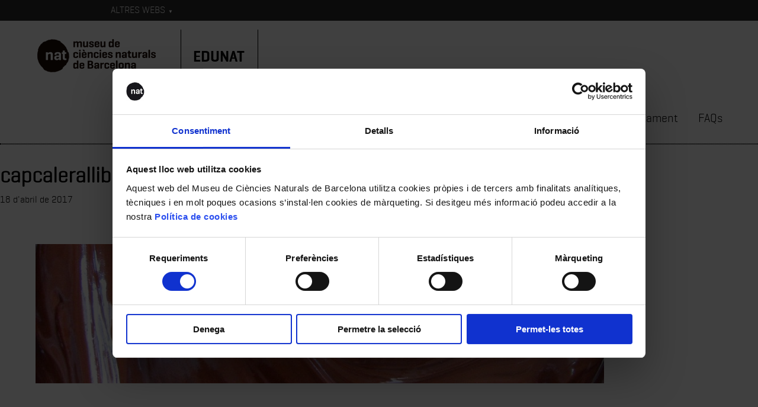

--- FILE ---
content_type: text/html; charset=UTF-8
request_url: https://edunat.museuciencies.cat/capcalerallibrexocolata/
body_size: 36480
content:
<!doctype html>
<html>
<head>
<script id="Cookiebot" src="https://consent.cookiebot.com/uc.js" data-cbid="50f2908e-b979-443f-a7a0-136b58bdf737" data-blockingmode="auto" type="text/javascript"></script>
<meta charset="UTF-8">
<title>Edunat</title>
<!-- Google Tag Manager -->
<script>(function(w,d,s,l,i){w[l]=w[l]||[];w[l].push({'gtm.start':
new Date().getTime(),event:'gtm.js'});var f=d.getElementsByTagName(s)[0],
j=d.createElement(s),dl=l!='dataLayer'?'&l='+l:'';j.async=true;j.src=
'https://www.googletagmanager.com/gtm.js?id='+i+dl;f.parentNode.insertBefore(j,f);
})(window,document,'script','dataLayer','GTM-P6PRF6P');</script>
<!-- End Google Tag Manager -->
<meta name='viewport' content='width=device-width, initial-scale=1.0, maximum-scale=1.0'/> 

<script src="https://ajax.googleapis.com/ajax/libs/jquery/2.1.4/jquery.min.js" type="text/javascript"></script>
<script src="https://edunat.museuciencies.cat/wp-content/themes/escolar/js/swiper.min.js" type="text/javascript"></script>
<script src="https://edunat.museuciencies.cat/wp-content/themes/escolar/js/edunat.js" type="text/javascript"></script>
<script src="https://edunat.museuciencies.cat/wp-content/themes/escolar/js/responsive-nav.js" type="text/javascript"></script>
<link rel="stylesheet" type="text/css" href="https://edunat.museuciencies.cat/wp-content/themes/escolar/css/custom.checkboxes.css" />
<link rel="stylesheet" type="text/css" href="https://edunat.museuciencies.cat/wp-content/themes/escolar/css/swiper.min.css" />
<link rel="stylesheet" type="text/css" href="https://edunat.museuciencies.cat/wp-content/themes/escolar/css/fonts/fonts.css" />
<link rel="stylesheet" type="text/css" href="https://edunat.museuciencies.cat/wp-content/themes/escolar/css/style-corpo.css" />
<link rel="stylesheet" type="text/css" href="https://edunat.museuciencies.cat/wp-content/themes/escolar/css/responsive-nav.css" />
<link rel="stylesheet" type="text/css" href="https://edunat.museuciencies.cat/wp-content/themes/escolar/css/style-edunat.css" />
<link rel="stylesheet" type="text/css" href="https://edunat.museuciencies.cat/wp-content/themes/escolar/css/style-print.css" />

	
	
	<link rel="stylesheet" type="text/css" href="https://museuciencies.cat/wp-content/themes/ciencies/stls/peu-dades.css">	
	
	<link rel='dns-prefetch' href='//ajax.googleapis.com' />
<link rel='dns-prefetch' href='//s0.wp.com' />
<link rel='dns-prefetch' href='//secure.gravatar.com' />
<link rel='dns-prefetch' href='//use.fontawesome.com' />
<link rel='dns-prefetch' href='//s.w.org' />
<link rel="alternate" type="application/rss+xml" title="Edunat &raquo; capcalerallibrexocolata Canal dels comentaris" href="https://edunat.museuciencies.cat/feed/?attachment_id=1049" />
		<script type="text/javascript">
			window._wpemojiSettings = {"baseUrl":"https:\/\/s.w.org\/images\/core\/emoji\/11\/72x72\/","ext":".png","svgUrl":"https:\/\/s.w.org\/images\/core\/emoji\/11\/svg\/","svgExt":".svg","source":{"concatemoji":"https:\/\/edunat.museuciencies.cat\/wp-includes\/js\/wp-emoji-release.min.js?ver=4.9.26"}};
			!function(e,a,t){var n,r,o,i=a.createElement("canvas"),p=i.getContext&&i.getContext("2d");function s(e,t){var a=String.fromCharCode;p.clearRect(0,0,i.width,i.height),p.fillText(a.apply(this,e),0,0);e=i.toDataURL();return p.clearRect(0,0,i.width,i.height),p.fillText(a.apply(this,t),0,0),e===i.toDataURL()}function c(e){var t=a.createElement("script");t.src=e,t.defer=t.type="text/javascript",a.getElementsByTagName("head")[0].appendChild(t)}for(o=Array("flag","emoji"),t.supports={everything:!0,everythingExceptFlag:!0},r=0;r<o.length;r++)t.supports[o[r]]=function(e){if(!p||!p.fillText)return!1;switch(p.textBaseline="top",p.font="600 32px Arial",e){case"flag":return s([55356,56826,55356,56819],[55356,56826,8203,55356,56819])?!1:!s([55356,57332,56128,56423,56128,56418,56128,56421,56128,56430,56128,56423,56128,56447],[55356,57332,8203,56128,56423,8203,56128,56418,8203,56128,56421,8203,56128,56430,8203,56128,56423,8203,56128,56447]);case"emoji":return!s([55358,56760,9792,65039],[55358,56760,8203,9792,65039])}return!1}(o[r]),t.supports.everything=t.supports.everything&&t.supports[o[r]],"flag"!==o[r]&&(t.supports.everythingExceptFlag=t.supports.everythingExceptFlag&&t.supports[o[r]]);t.supports.everythingExceptFlag=t.supports.everythingExceptFlag&&!t.supports.flag,t.DOMReady=!1,t.readyCallback=function(){t.DOMReady=!0},t.supports.everything||(n=function(){t.readyCallback()},a.addEventListener?(a.addEventListener("DOMContentLoaded",n,!1),e.addEventListener("load",n,!1)):(e.attachEvent("onload",n),a.attachEvent("onreadystatechange",function(){"complete"===a.readyState&&t.readyCallback()})),(n=t.source||{}).concatemoji?c(n.concatemoji):n.wpemoji&&n.twemoji&&(c(n.twemoji),c(n.wpemoji)))}(window,document,window._wpemojiSettings);
		</script>
		<style type="text/css">
img.wp-smiley,
img.emoji {
	display: inline !important;
	border: none !important;
	box-shadow: none !important;
	height: 1em !important;
	width: 1em !important;
	margin: 0 .07em !important;
	vertical-align: -0.1em !important;
	background: none !important;
	padding: 0 !important;
}
</style>
<link rel='stylesheet' id='ays-pb-font-awesome-css'  href='//use.fontawesome.com/releases/v5.0.13/css/all.css?ver=7.7.2' type='text/css' media='all' />
<link rel='stylesheet' id='pb_animate-css'  href='https://edunat.museuciencies.cat/wp-content/plugins/ays-popup-box/public/css/animate.css?ver=7.7.2' type='text/css' media='all' />
<link rel='stylesheet' id='contact-form-7-css'  href='https://edunat.museuciencies.cat/wp-content/plugins/contact-form-7/includes/css/styles.css?ver=5.0.5' type='text/css' media='all' />
<link rel='stylesheet' id='jquery-ui-theme-css'  href='https://ajax.googleapis.com/ajax/libs/jqueryui/1.11.4/themes/smoothness/jquery-ui.min.css?ver=1.11.4' type='text/css' media='all' />
<link rel='stylesheet' id='jquery-ui-timepicker-css'  href='https://edunat.museuciencies.cat/wp-content/plugins/contact-form-7-datepicker/js/jquery-ui-timepicker/jquery-ui-timepicker-addon.min.css?ver=4.9.26' type='text/css' media='all' />
<link rel='stylesheet' id='addthis_all_pages-css'  href='https://edunat.museuciencies.cat/wp-content/plugins/addthis/frontend/build/addthis_wordpress_public.min.css?ver=4.9.26' type='text/css' media='all' />
<link rel='stylesheet' id='jetpack_css-css'  href='https://edunat.museuciencies.cat/wp-content/plugins/jetpack/css/jetpack.css?ver=6.8.5' type='text/css' media='all' />
<script type='text/javascript' src='https://edunat.museuciencies.cat/wp-includes/js/jquery/jquery.js?ver=1.12.4'></script>
<script type='text/javascript' src='https://edunat.museuciencies.cat/wp-includes/js/jquery/jquery-migrate.min.js?ver=1.4.1'></script>
<script type='text/javascript'>
/* <![CDATA[ */
var pb_public = {"ajax":"https:\/\/edunat.museuciencies.cat\/wp-admin\/admin-ajax.php"};
/* ]]> */
</script>
<script type='text/javascript' src='https://edunat.museuciencies.cat/wp-content/plugins/ays-popup-box/public/js/ays-pb-public.js?ver=7.7.2'></script>
<link rel='https://api.w.org/' href='https://edunat.museuciencies.cat/wp-json/' />
<link rel="EditURI" type="application/rsd+xml" title="RSD" href="https://edunat.museuciencies.cat/xmlrpc.php?rsd" />
<link rel="wlwmanifest" type="application/wlwmanifest+xml" href="https://edunat.museuciencies.cat/wp-includes/wlwmanifest.xml" /> 
<meta name="generator" content="WordPress 4.9.26" />
<link rel='shortlink' href='https://wp.me/acn563-gV' />
<link rel="alternate" type="application/json+oembed" href="https://edunat.museuciencies.cat/wp-json/oembed/1.0/embed?url=https%3A%2F%2Fedunat.museuciencies.cat%2Fcapcalerallibrexocolata%2F" />
<link rel="alternate" type="text/xml+oembed" href="https://edunat.museuciencies.cat/wp-json/oembed/1.0/embed?url=https%3A%2F%2Fedunat.museuciencies.cat%2Fcapcalerallibrexocolata%2F&#038;format=xml" />

<link rel='dns-prefetch' href='//v0.wordpress.com'/>
<style type='text/css'>img#wpstats{display:none}</style>
<!-- Jetpack Open Graph Tags -->
<meta property="og:type" content="article" />
<meta property="og:title" content="capcalerallibrexocolata" />
<meta property="og:url" content="https://edunat.museuciencies.cat/capcalerallibrexocolata/" />
<meta property="og:description" content="Visit the post for more." />
<meta property="article:published_time" content="2017-04-18T10:08:57+00:00" />
<meta property="article:modified_time" content="2017-04-18T10:08:57+00:00" />
<meta property="og:site_name" content="Edunat" />
<meta property="og:image" content="https://edunat.museuciencies.cat/wp-content/uploads/capcalerallibrexocolata.jpg" />
<meta property="og:locale" content="ca_ES" />
<meta name="twitter:text:title" content="capcalerallibrexocolata" />
<meta name="twitter:card" content="summary" />
<meta name="twitter:description" content="Visit the post for more." />

<!-- End Jetpack Open Graph Tags -->
<script data-cfasync="false" type="text/javascript">if (window.addthis_product === undefined) { window.addthis_product = "wpp"; } if (window.wp_product_version === undefined) { window.wp_product_version = "wpp-6.1.8"; } if (window.wp_blog_version === undefined) { window.wp_blog_version = "4.9.26"; } if (window.addthis_share === undefined) { window.addthis_share = {}; } if (window.addthis_config === undefined) { window.addthis_config = {"data_track_clickback":true,"ui_atversion":300}; } if (window.addthis_plugin_info === undefined) { window.addthis_plugin_info = {"info_status":"enabled","cms_name":"WordPress","plugin_name":"Share Buttons by AddThis","plugin_version":"6.1.8","plugin_mode":"AddThis","anonymous_profile_id":"wp-ce86aac44926dd6191485ec35ade3e63","page_info":{"template":"posts","post_type":"attachment"},"sharing_enabled_on_post_via_metabox":false}; } 
                    (function() {
                      var first_load_interval_id = setInterval(function () {
                        if (typeof window.addthis !== 'undefined') {
                          window.clearInterval(first_load_interval_id);
                          if (typeof window.addthis_layers !== 'undefined' && Object.getOwnPropertyNames(window.addthis_layers).length > 0) {
                            window.addthis.layers(window.addthis_layers);
                          }
                          if (Array.isArray(window.addthis_layers_tools)) {
                            for (i = 0; i < window.addthis_layers_tools.length; i++) {
                              window.addthis.layers(window.addthis_layers_tools[i]);
                            }
                          }
                        }
                     },1000)
                    }());
                </script> <script data-cfasync="false" type="text/javascript" src="https://s7.addthis.com/js/300/addthis_widget.js#pubid=ra-575107b6b8d77454" async="async"></script>			<style type="text/css" id="wp-custom-css">
					.map-responsive{

    overflow:hidden;

    padding-bottom:60%;

    position:relative;

    height:0;

}

.map-responsive iframe{

    left:0;

    top:0;

    height:100%;

    width:100%;

    position:absolute;

}			</style>
		<style>
#cn-notice-text a {
color:#fff;
}
</style>
<script>
  (function(i,s,o,g,r,a,m){i['GoogleAnalyticsObject']=r;i[r]=i[r]||function(){
  (i[r].q=i[r].q||[]).push(arguments)},i[r].l=1*new Date();a=s.createElement(o),
  m=s.getElementsByTagName(o)[0];a.async=1;a.src=g;m.parentNode.insertBefore(a,m)
  })(window,document,'script','//www.google-analytics.com/analytics.js','ga');

  ga('create', 'UA-11838433-20', 'auto');
  ga('create', 'UA-11838433-10', 'auto',{'name': 'todoslosmuseos'});
  
  ga('send', 'pageview');
  ga('todoslosmuseos.send', 'pageview');  			
 </script>

<style>
.postid-787 .reservar, .postid-786 .reservar, .postid-532 .reservar {
display:none!important;
}
.content a {
text-decoration:underline;
}
</style>


</head>

<body class="attachment attachment-template-default single single-attachment postid-1049 attachmentid-1049 attachment-jpeg">
  <!-- Google Tag Manager (noscript) -->
<noscript><iframe src="https://www.googletagmanager.com/ns.html?id=GTM-P6PRF6P"
height="0" width="0" style="display:none;visibility:hidden"></iframe></noscript>
<!-- End Google Tag Manager (noscript) -->

 <!-- BRAND MUSEUCIENCIES -->  
 <div id="navegacio-extern">
                	<div class="centre">
						<div class="menu-links"><p class="titol">Altres webs</p><div class="menu-links-externs-container"><ul id="menu-links-externs" class="menu"><li id="menu-item-3296" class="menu-item menu-item-type-custom menu-item-object-custom menu-item-3296"><a href="https://museuciencies.cat/visitans/activitats-per/tots-els-publics/">Agenda</a></li>
<li id="menu-item-18759" class="menu-item menu-item-type-custom menu-item-object-custom menu-item-18759"><a href="http://edunat.museuciencies.cat">Edunat</a></li>
<li id="menu-item-3294" class="menu-item menu-item-type-custom menu-item-object-custom menu-item-3294"><a href="http://blogmuseuciencies.org">Blog</a></li>
<li id="menu-item-3293" class="menu-item menu-item-type-custom menu-item-object-custom menu-item-3293"><a href="http://bioexplora.cat">Bioexplora</a></li>
<li id="menu-item-3295" class="menu-item menu-item-type-custom menu-item-object-custom menu-item-3295"><a href="http://museucienciesjournals.cat">Publicacions</a></li>
<li id="menu-item-18760" class="menu-item menu-item-type-custom menu-item-object-custom menu-item-18760"><a href="http://bioblitzbcn.museuciencies.cat/">BioBlitzBcn</a></li>
</ul></div></div>
                        <div class="menu-socials-container"><ul id="menu-socials" class="menu"><li id="menu-item-3298" class="menu-item menu-item-type-custom menu-item-object-custom menu-item-3298"><a href="https://www.facebook.com/museuciencies">Facebook</a></li>
<li id="menu-item-3299" class="menu-item menu-item-type-custom menu-item-object-custom menu-item-3299"><a href="https://www.linkedin.com/company/museuciencies/">Linkedin</a></li>
<li id="menu-item-33462" class="menu-item menu-item-type-custom menu-item-object-custom menu-item-33462"><a href="https://www.instagram.com/museuciencies/">Instagram</a></li>
<li id="menu-item-33465" class="menu-item menu-item-type-custom menu-item-object-custom menu-item-33465"><a href="https://www.youtube.com/user/museuciencies">YouTube</a></li>
<li id="menu-item-33466" class="menu-item menu-item-type-custom menu-item-object-custom menu-item-33466"><a href="https://vimeo.com/museuciencies/videos">Vimeo</a></li>
</ul></div>                       
                   </div>
                </div><!-- BRAND MUSEUCIENCIES -->
<header>
<p class="logo-nat"><a href="https://museuciencies.cat"><img src="https://edunat.museuciencies.cat/wp-content/themes/escolar/images/logo-general.png" width="245" height="85" alt=""/></a></p>
	<p class="titol-global"><a href="https://edunat.museuciencies.cat"> EDUNAT</a></p>
	    
    
   



<nav class="nav-collapse">
<div class="menu-menu-container"><ul id="menu-menu" class="menu"><li id="menu-item-3067" class="menu-item menu-item-type-post_type menu-item-object-page menu-item-3067"><a href="https://edunat.museuciencies.cat/activitats-2/">Activitats</a></li>
<li id="menu-item-3077" class="menu-item menu-item-type-post_type menu-item-object-page menu-item-3077"><a href="https://edunat.museuciencies.cat/projectes-collaboracio-aps/">Col·laborem?</a></li>
<li id="menu-item-3078" class="menu-item menu-item-type-post_type menu-item-object-page menu-item-has-children menu-item-3078"><a href="https://edunat.museuciencies.cat/inclusio/">Inclusió</a>
<ul class="sub-menu">
	<li id="menu-item-3073" class="menu-item menu-item-type-post_type menu-item-object-page menu-item-3073"><a href="https://edunat.museuciencies.cat/inclusio/apropa-cultura/">Apropa Cultura</a></li>
	<li id="menu-item-3922" class="menu-item menu-item-type-post_type menu-item-object-page menu-item-3922"><a href="https://edunat.museuciencies.cat/inclusio/programa-gratuitats-escolars/">Pla gratuïtats escolars</a></li>
	<li id="menu-item-3074" class="menu-item menu-item-type-post_type menu-item-object-page menu-item-3074"><a href="https://edunat.museuciencies.cat/inclusio/consell-dinfants/">Consell d&#8217;Infants</a></li>
	<li id="menu-item-3076" class="menu-item menu-item-type-post_type menu-item-object-page menu-item-3076"><a href="https://edunat.museuciencies.cat/inclusio/el-niu-de-ciencia/">El Niu de Ciència</a></li>
	<li id="menu-item-3722" class="menu-item menu-item-type-post_type menu-item-object-page menu-item-3722"><a href="https://edunat.museuciencies.cat/inclusio/el-niu-volant/">El Niu Volant</a></li>
	<li id="menu-item-6063" class="menu-item menu-item-type-post_type menu-item-object-page menu-item-6063"><a href="https://edunat.museuciencies.cat/inclusio/bressol-de-ciencia/">Bressol de Ciència</a></li>
	<li id="menu-item-3720" class="menu-item menu-item-type-post_type menu-item-object-page menu-item-3720"><a href="https://edunat.museuciencies.cat/inclusio/museu-ambulant/">Museu Ambulant</a></li>
	<li id="menu-item-3721" class="menu-item menu-item-type-post_type menu-item-object-page menu-item-3721"><a href="https://edunat.museuciencies.cat/inclusio/nat-viatger/">NAT Viatger</a></li>
	<li id="menu-item-3075" class="menu-item menu-item-type-post_type menu-item-object-page menu-item-3075"><a href="https://edunat.museuciencies.cat/inclusio/connectem/">Connectem amb</a></li>
</ul>
</li>
<li id="menu-item-3875" class="menu-item menu-item-type-post_type menu-item-object-page menu-item-has-children menu-item-3875"><a href="https://edunat.museuciencies.cat/raco-del-docent/raco-del-docent-assessorament-al-professorat/">Racó docent</a>
<ul class="sub-menu">
	<li id="menu-item-3080" class="menu-item menu-item-type-post_type menu-item-object-page menu-item-3080"><a href="https://edunat.museuciencies.cat/raco-del-docent/raco-del-docent-assessorament-al-professorat/">Formació i atenció del professorat</a></li>
	<li id="menu-item-3082" class="menu-item menu-item-type-post_type menu-item-object-page menu-item-3082"><a href="https://edunat.museuciencies.cat/raco-del-docent/recursos-docents/">Recursos per a docents</a></li>
	<li id="menu-item-3081" class="menu-item menu-item-type-post_type menu-item-object-page menu-item-3081"><a href="https://edunat.museuciencies.cat/raco-del-docent/publicacions-didactica/">Publicacions sobre didàctica</a></li>
	<li id="menu-item-4171" class="menu-item menu-item-type-post_type menu-item-object-page menu-item-4171"><a href="https://edunat.museuciencies.cat/raco-del-docent/activitats-sobre-didactica/">Activitats sobre didàctica</a></li>
</ul>
</li>
<li id="menu-item-3068" class="menu-item menu-item-type-post_type menu-item-object-page menu-item-3068"><a href="https://edunat.museuciencies.cat/actualitat/">Actualitat</a></li>
<li id="menu-item-3070" class="menu-item menu-item-type-post_type menu-item-object-page menu-item-has-children menu-item-3070"><a href="https://edunat.museuciencies.cat/departament/presentacio/">Departament</a>
<ul class="sub-menu">
	<li id="menu-item-3734" class="menu-item menu-item-type-post_type menu-item-object-page menu-item-3734"><a href="https://edunat.museuciencies.cat/departament/presentacio/">Presentació</a></li>
	<li id="menu-item-3071" class="menu-item menu-item-type-post_type menu-item-object-page menu-item-3071"><a href="https://edunat.museuciencies.cat/departament/model-educatiu/">Model educatiu</a></li>
	<li id="menu-item-3862" class="menu-item menu-item-type-post_type menu-item-object-page menu-item-3862"><a href="https://edunat.museuciencies.cat/departament/xifres/">Xifres</a></li>
	<li id="menu-item-3085" class="menu-item menu-item-type-post_type menu-item-object-page menu-item-3085"><a href="https://edunat.museuciencies.cat/departament/contacte/">Contacte</a></li>
</ul>
</li>
<li id="menu-item-3086" class="menu-item menu-item-type-post_type menu-item-object-page menu-item-3086"><a href="https://edunat.museuciencies.cat/faq/">FAQs</a></li>
</ul></div>
</nav>
</header>
</div>
<hr/>
<div>
        	                     <article class="pagina">
<header>
    	<div class="centrat">
    	<div class="content">
        <h1>capcalerallibrexocolata </h1>
        <div class="excerpt"></div>
        
        18 d'abril de 2017</div>
        </div>
</header>
<hr/>
    <section>
		<div class="content"><div class="at-above-post addthis_tool" data-url="https://edunat.museuciencies.cat/capcalerallibrexocolata/"></div><p class="attachment"><a href='https://edunat.museuciencies.cat/wp-content/uploads/capcalerallibrexocolata.jpg'><img width="960" height="235" src="https://edunat.museuciencies.cat/wp-content/uploads/capcalerallibrexocolata-960x235.jpg" class="attachment-medium size-medium" alt="" srcset="https://edunat.museuciencies.cat/wp-content/uploads/capcalerallibrexocolata-960x235.jpg 960w, https://edunat.museuciencies.cat/wp-content/uploads/capcalerallibrexocolata-307x75.jpg 307w, https://edunat.museuciencies.cat/wp-content/uploads/capcalerallibrexocolata-1024x251.jpg 1024w" sizes="(max-width: 960px) 100vw, 960px" /></a></p>
<!-- AddThis Advanced Settings above via filter on the_content --><!-- AddThis Advanced Settings below via filter on the_content --><!-- AddThis Advanced Settings generic via filter on the_content --><!-- AddThis Share Buttons above via filter on the_content --><!-- AddThis Share Buttons below via filter on the_content --><div class="at-below-post addthis_tool" data-url="https://edunat.museuciencies.cat/capcalerallibrexocolata/"></div><!-- AddThis Share Buttons generic via filter on the_content --></div>

 </section>
 </article>




</div>

<hr/>

 <footer>


  
       
 



    

       
</div>
</div>
    
      
            <footer>
            
            <div class="peu-web">
           <div class="col-corpo">
               <div class="base-corpo"> 
                <p class="consorci">
                        Consorci format per l’Ajuntament de Barcelona i la Generalitat de Catalunya
                  </p>


                </div>
             
               <div class="xarxes">
                    <div class="menu-socials-container"><ul id="menu-socials" class="menu"><li id="menu-item-3298" class="menu-item menu-item-type-custom menu-item-object-custom menu-item-3298"><a href="https://www.facebook.com/museuciencies">Facebook</a></li>
<li id="menu-item-3299" class="menu-item menu-item-type-custom menu-item-object-custom menu-item-3299"><a href="https://www.linkedin.com/company/museuciencies/">Linkedin</a></li>
<li id="menu-item-33462" class="menu-item menu-item-type-custom menu-item-object-custom menu-item-33462"><a href="https://www.instagram.com/museuciencies/">Instagram</a></li>
<li id="menu-item-33465" class="menu-item menu-item-type-custom menu-item-object-custom menu-item-33465"><a href="https://www.youtube.com/user/museuciencies">YouTube</a></li>
<li id="menu-item-33466" class="menu-item menu-item-type-custom menu-item-object-custom menu-item-33466"><a href="https://vimeo.com/museuciencies/videos">Vimeo</a></li>
</ul></div>                </div>
               	 <!-- Begin MailChimp Signup Form -->

<style type="text/css">
	#mc_embed_signup{background:#fff; clear:left; font:14px Helvetica,Arial,sans-serif; }
	/* Add your own MailChimp form style overrides in your site stylesheet or in this style block.
	   We recommend moving this block and the preceding CSS link to the HEAD of your HTML file. */
</style>
<div id="mc_embed_signup">
<form action="https://museuciencies.us10.list-manage.com/subscribe/post?u=32096216b3e69b0bbe080c306&id=13da15379e" method="post">    <div id="mc_embed_signup_scroll">
	<h3 class="titol">Newsletter del Museu</h3>
<div class="mc-field-group first">
		<input type="email" value="" name="EMAIL" class="required email" placeholder="Adreça electrònica" id="mce-EMAIL">
</div>
<div class="mc-field-group last">
		<input type="text" value="" name="MMERGE5" class=""  placeholder="Codi postal" id="mce-MMERGE5">
</div>
<div id="mce-responses" class="clear">
		<div class="response" id="mce-error-response" style="display:none"></div>
		<div class="response" id="mce-success-response" style="display:none"></div>
	</div>    <!-- real people should not fill this in and expect good things - do not remove this or risk form bot signups-->
    <div style="position: absolute; left: -5000px;" aria-hidden="true"><input type="text" name="b_32096216b3e69b0bbe080c306_13da15379e" tabindex="-1" value=""></div>
    <div class="clear"><input type="submit" value="Subscriu-te" name="subscribe" id="mc-embedded-subscribe" class="button"></div>
    </div>
</form>
</div>

<!--End mc_embed_signup-->



                              
                                    
                   
           </div>   
                
                 
                  
                
                
           <div class="dades-museu-peu"> 
               <div class="dades-museus" >
	
	    <div class="table">
                <div class="col-dreta">       
                  <h3 class="cell titol museu-blau">Museu de Ciències Naturals de Barcelona <span>Parc del Forum</span></h3>
                    <div class="row">	
                        <div class="horaris">
                            <ul>
                               <li>
                                    <a href="https://goo.gl/maps/RDJB8NUbNDdvrHSx8">Plaça Leonardo da Vinci, 4-5<br/>08019<br/> Barcelona</a>
                                </li>
                                <li>
                                    <a href="https://museuciencies.cat/el-nat/les-seus/museu-de-ciencies-naturals-de-barcelona/informacio-practica/horaris/">Horaris i preus</a>
                                </li>
                                <li>
                                    <a href="https://entrades.eicub.net:8443/muslinkIV/index.jsp?lang=1&nom_cache=ZOO&property=ZOO&grupActiv=2">Venda entrades</a>
                                </li>
                            </ul>         			
                        </div>
                    </div>
                 </div>

                 <div class="col-centre">                    
                  <h3 class="cell titol museu-blau">Jardi Botànic de Barcelona <span>Parc de Montjuïc</span></h3>
                    <div class="row">
                        <ul>
                            <li>
                                <a href=" https://goo.gl/maps/A3CdYtxSi7ufeYkF6">Dr. Font i Quer, 2<br/>08038<br/> Barcelona</a>
                            </li>
                            <li>
                                <a href="https://museuciencies.cat/el-nat/les-seus/jardi-botanic-de-barcelona/informacio-practica/horaris/">Horaris i preus </a>
                            </li>
                            <li>
                                <a href="https://entrades.eicub.net:8443/muslinkIV/index.jsp?lang=1&nom_cache=ZOO&property=ZOO&grupActiv=2">Venda entrades</a>
                            </li>
                        </ul>          			
                     </div>
                </div>
					
                 <div class="col-esquerra">                    
                  <h3 class="cell titol museu-blau">Jardí Botànic Històric <span>Parc de Montjuïc</span></h3>
                    <div class="row">
                        <ul>
                            <li>
                                <a href=" https://maps.app.goo.gl/urJgsDpDK6rhkMoJ8">Av dels Muntanyans s/n<br/>08038<br/> Barcelona.</a>
                            </li>
                            <li>
                                <a href="https://museuciencies.cat/el-nat/les-seus/jardi-botanic-historic-2/informacio-practica/ ">Com arribar</a>
                            </li>
                            <li>
                                <a href="https://museuciencies.cat/el-nat/les-seus/jardi-botanic-historic-2/">Entrada lliure </a>
                            </li>
                        </ul>          			
                    </div>
                </div>
					
                <div class="col-esquerra">                    
                  <h3 class="cell titol museu-blau">Centre Martorell d’Exposicions <span>Parc de la Ciutadella</span></h3>
                    <div class="row">
                        <ul>
                            <li>
                                <a href=" https://maps.app.goo.gl/rg3ZuH6GigKcqfHD7">Passeig Picasso, 9<br/>08003<br/> Barcelona</a>
                            </li>
                            <li>
                                <a href="https://museuciencies.cat/el-nat/les-seus/centre-martorell-dexposicions/informacio-practica/horaris-i-preus/">Horaris i preus </a>
                            </li>
                            <li>
                                <a href="https://entrades.eicub.net:8443/muslinkIV/index.jsp?lang=1&nom_cache=ZOO&property=ZOO&grupActiv=2">Venda entrades</a>
                            </li>
                        </ul>          			
                    </div>
                </div>	

                <div class="col-esquerra">                    
                  <h3 class="cell titol museu-blau">Hivernacle <span>Parc de la Ciutadella</span></h3>
                    <div class="row">
                        <ul>
                            <li>
                                <a href=" https://maps.app.goo.gl/kU8nSFvGjqLxFrTp9">Passeig Picasso, 7<br/>08003<br/> Barcelona</a>
                            </li>
                            <li>
                                <a href="https://museuciencies.cat/el-nat/les-seus/hivernacle/informacio-practica/">Com arribar</a>
                            </li>
                            <li>
                                <a href="https://museuciencies.cat/el-nat/les-seus/hivernacle/ ">Entrada lliure </a>
                            </li>
                        </ul>          			
                    </div>
                </div>
           </div>
	</div>
 
            </div>  
                
                   <div class="menu-peu-container"><ul id="menu-peu" class="menu"><li id="menu-item-46255" class="menu-item menu-item-type-post_type menu-item-object-page menu-item-46255"><a href="https://museuciencies.cat/el-nat/">El NAT</a></li>
<li id="menu-item-3350" class="menu-item menu-item-type-post_type menu-item-object-page menu-item-3350"><a href="https://museuciencies.cat/el-nat/qui-som/contacta/">Contacte</a></li>
<li id="menu-item-47752" class="menu-item menu-item-type-post_type menu-item-object-page menu-item-47752"><a href="https://museuciencies.cat/home/notes-legals/">Notes legals</a></li>
</ul></div>                

					 <style>
						
					.fixmobilepatrocini {
						display: none;
						
						margin:0 15px;
						color:#fff;
						}
						.fixmobilepatrocini img{
							height: 22px;
							width: auto;
						}

					@media (max-width: 575px) {
						.fixmobilepatrocinicont{
							margin-top: 15px!important;
						}
						.fixmobilepatrocini {
							display: flex!important;
							width:100%;
							
							margin-top: 15px;
							justify-content:center;
						}
						
					}
					
 
				   </style>
				   
					<!--div class="menu-peu-container fixmobilepatrocinicont" style="margin:0 auto;text-align: center; border-top: none!important;margin-bottom:15px;margin-top:35px; "> 
						
					<div class="fixmobilepatrocini" style="  margin-top:5px;    vertical-align: top;">
							Amb el patrocini de:
													</div>
					 
						< div  class="fixmobilepatrocini imgpatro" style=""> <a href="https://www.ara.cat/"><img src="https://www.museuciencies.cat/wp-content/themes/ciencies/images/ara-logo.png"></a> </div>
						<div  class="fixmobilepatrocini imgpatro" style=""> <a href="https://www.elperiodico.com/es/"><img src="https://www.museuciencies.cat/wp-content/themes/ciencies/images/periodico-logo.png"></a> </div >
					
					</div -->  
							
					        
         
        
         

                
                
            <script type="speculationrules">
{"prefetch":[{"source":"document","where":{"and":[{"href_matches":"\/*"},{"not":{"href_matches":["\/wp-*.php","\/wp-admin\/*","\/wp-content\/uploads\/*","\/wp-content\/*","\/wp-content\/plugins\/*","\/wp-content\/themes\/ciencies\/*","\/*\\?(.+)"]}},{"not":{"selector_matches":"a[rel~=\"nofollow\"]"}},{"not":{"selector_matches":".no-prefetch, .no-prefetch a"}}]},"eagerness":"conservative"}]}
</script>
<!-- Instagram Feed JS -->
<script type="text/javascript">
var sbiajaxurl = "https://museuciencies.cat/wp-admin/admin-ajax.php";
</script>
            </div>
            </footer>

</body>
</html>
            

 </footer> <script>
  var nav = responsiveNav(".nav-collapse");
</script>
 	<div style="display:none">
	</div>
<link rel='stylesheet' id='ays-pb-css'  href='https://edunat.museuciencies.cat/wp-content/plugins/ays-popup-box/public/css/ays-pb-public.css?ver=7.7.2' type='text/css' media='all' />
<script type='text/javascript'>
/* <![CDATA[ */
var wpcf7 = {"apiSettings":{"root":"https:\/\/edunat.museuciencies.cat\/wp-json\/contact-form-7\/v1","namespace":"contact-form-7\/v1"},"recaptcha":{"messages":{"empty":"Si us plau, demostreu que no sou un robot."}},"cached":"1"};
/* ]]> */
</script>
<script type='text/javascript' src='https://edunat.museuciencies.cat/wp-content/plugins/contact-form-7/includes/js/scripts.js?ver=5.0.5'></script>
<script type='text/javascript' src='https://edunat.museuciencies.cat/wp-includes/js/jquery/ui/core.min.js?ver=1.11.4'></script>
<script type='text/javascript' src='https://edunat.museuciencies.cat/wp-includes/js/jquery/ui/datepicker.min.js?ver=1.11.4'></script>
<script type='text/javascript'>
jQuery(document).ready(function(jQuery){jQuery.datepicker.setDefaults({"closeText":"Tanca","currentText":"Avui","monthNames":["gener","febrer","mar\u00e7","abril","maig","juny","juliol","agost","setembre","octubre","novembre","desembre"],"monthNamesShort":["gen.","febr.","mar\u00e7","abr.","maig","juny","jul.","ag.","set.","oct.","nov.","des."],"nextText":"Seg\u00fcent","prevText":"Anterior","dayNames":["diumenge","dilluns","dimarts","dimecres","dijous","divendres","dissabte"],"dayNamesShort":["dg.","dl.","dt.","dc.","dj.","dv.","ds."],"dayNamesMin":["dg.","dl.","dt.","dc.","dj.","dv.","ds."],"dateFormat":"d \\dd\\e MM \\dd\\e yy","firstDay":1,"isRTL":false});});
</script>
<script type='text/javascript' src='https://ajax.googleapis.com/ajax/libs/jqueryui/1.11.4/i18n/datepicker-ca.min.js?ver=1.11.4'></script>
<script type='text/javascript' src='https://edunat.museuciencies.cat/wp-content/plugins/contact-form-7-datepicker/js/jquery-ui-timepicker/jquery-ui-timepicker-addon.min.js?ver=4.9.26'></script>
<script type='text/javascript' src='https://edunat.museuciencies.cat/wp-content/plugins/contact-form-7-datepicker/js/jquery-ui-timepicker/i18n/jquery-ui-timepicker-ca.js?ver=4.9.26'></script>
<script type='text/javascript' src='https://edunat.museuciencies.cat/wp-includes/js/jquery/ui/widget.min.js?ver=1.11.4'></script>
<script type='text/javascript' src='https://edunat.museuciencies.cat/wp-includes/js/jquery/ui/mouse.min.js?ver=1.11.4'></script>
<script type='text/javascript' src='https://edunat.museuciencies.cat/wp-includes/js/jquery/ui/slider.min.js?ver=1.11.4'></script>
<script type='text/javascript' src='https://edunat.museuciencies.cat/wp-includes/js/jquery/ui/button.min.js?ver=1.11.4'></script>
<script type='text/javascript' src='https://edunat.museuciencies.cat/wp-content/plugins/contact-form-7-datepicker/js/jquery-ui-sliderAccess.js?ver=4.9.26'></script>
<script type='text/javascript' src='https://s0.wp.com/wp-content/js/devicepx-jetpack.js?ver=202603'></script>
<script type='text/javascript' src='https://secure.gravatar.com/js/gprofiles.js?ver=2026Janaa'></script>
<script type='text/javascript'>
/* <![CDATA[ */
var WPGroHo = {"my_hash":""};
/* ]]> */
</script>
<script type='text/javascript' src='https://edunat.museuciencies.cat/wp-content/plugins/jetpack/modules/wpgroho.js?ver=4.9.26'></script>
<script type='text/javascript' src='https://edunat.museuciencies.cat/wp-includes/js/wp-embed.min.js?ver=4.9.26'></script>
<script type='text/javascript' src='https://stats.wp.com/e-202603.js' async='async' defer='defer'></script>
<script type='text/javascript'>
	_stq = window._stq || [];
	_stq.push([ 'view', {v:'ext',j:'1:6.8.5',blog:'182817171',post:'1049',tz:'1',srv:'edunat.museuciencies.cat'} ]);
	_stq.push([ 'clickTrackerInit', '182817171', '1049' ]);
</script>
 

</body>
</html>

--- FILE ---
content_type: text/css
request_url: https://edunat.museuciencies.cat/wp-content/themes/escolar/css/custom.checkboxes.css
body_size: 11599
content:
/* $activeColor: #c0392b; //red */
/* $background: url('https://s3-us-west-2.amazonaws.com/s.cdpn.io/13460/dark_wall.png'); */
/* .slideOne */
.slideOne {
  width: 50px;
  height: 10px;
  background: #333;
  margin: 20px auto;
  position: relative;
  border-radius: 50px;
  box-shadow: inset 0px 1px 1px rgba(0, 0, 0, 0.5), 0px 1px 0px rgba(255, 255, 255, 0.2);
}
.slideOne label {
  display: block;
  width: 16px;
  height: 16px;
  position: absolute;
  top: -3px;
  left: -3px;
  cursor: pointer;
  background: #fcfff4;
  background: -webkit-linear-gradient(top, #fcfff4 0%, #dfe5d7 40%, #b3bead 100%);
  background: linear-gradient(to bottom, #fcfff4 0%, #dfe5d7 40%, #b3bead 100%);
  border-radius: 50px;
  box-shadow: 0px 2px 5px 0px rgba(0, 0, 0, 0.3);
  -webkit-transition: all 0.4s ease;
  transition: all 0.4s ease;
}
.slideOne input[type=checkbox] {
  visibility: hidden;
}
.slideOne input[type=checkbox]:checked + label {
  left: 37px;
}

/* end .slideOne */
/* .slideTwo */
.slideTwo {
  width: 80px;
  height: 30px;
  background: #333;
  margin: 20px auto;
  position: relative;
  border-radius: 50px;
  box-shadow: inset 0px 1px 1px rgba(0, 0, 0, 0.5), 0px 1px 0px rgba(255, 255, 255, 0.2);
}
.slideTwo:after {
  content: '';
  position: absolute;
  top: 14px;
  left: 14px;
  height: 2px;
  width: 52px;
  background: #111;
  border-radius: 50px;
  box-shadow: inset 0px 1px 1px rgba(0, 0, 0, 0.5), 0px 1px 0px rgba(255, 255, 255, 0.2);
}
.slideTwo label {
  display: block;
  width: 22px;
  height: 22px;
  cursor: pointer;
  position: absolute;
  top: 4px;
  z-index: 1;
  left: 4px;
  background: #fcfff4;
  border-radius: 50px;
  -webkit-transition: all 0.4s ease;
  transition: all 0.4s ease;
  box-shadow: 0px 2px 5px 0px rgba(0, 0, 0, 0.3);
  background: -webkit-linear-gradient(top, #fcfff4 0%, #dfe5d7 40%, #b3bead 100%);
  background: linear-gradient(to bottom, #fcfff4 0%, #dfe5d7 40%, #b3bead 100%);
}
.slideTwo label:after {
  content: '';
  width: 10px;
  height: 10px;
  position: absolute;
  top: 6px;
  left: 6px;
  background: #333;
  border-radius: 50px;
  box-shadow: inset 0px 1px 1px black, 0px 1px 0px rgba(255, 255, 255, 0.9);
}
.slideTwo input[type=checkbox] {
  visibility: hidden;
}
.slideTwo input[type=checkbox]:checked + label {
  left: 54px;
}
.slideTwo input[type=checkbox]:checked + label:after {
  background: #27ae60;
  /*activeColor*/
}

/* end .slideTwo */
/* .slideThree */
.slideThree {
  width: 80px;
  height: 26px;
  background: #333;
  margin: 20px auto;
  position: relative;
  border-radius: 50px;
  box-shadow: inset 0px 1px 1px rgba(0, 0, 0, 0.5), 0px 1px 0px rgba(255, 255, 255, 0.2);
}
.slideThree:after {
  content: 'OFF';
  color: #000;
  position: absolute;
  right: 10px;
  z-index: 0;
  font: 12px/26px Arial, sans-serif;
  font-weight: bold;
  text-shadow: 1px 1px 0px rgba(255, 255, 255, 0.15);
}
.slideThree:before {
  content: 'ON';
  color: #27ae60;
  position: absolute;
  left: 10px;
  z-index: 0;
  font: 12px/26px Arial, sans-serif;
  font-weight: bold;
}
.slideThree label {
  display: block;
  width: 34px;
  height: 20px;
  cursor: pointer;
  position: absolute;
  top: 3px;
  left: 3px;
  z-index: 1;
  background: #fcfff4;
  background: -webkit-linear-gradient(top, #fcfff4 0%, #dfe5d7 40%, #b3bead 100%);
  background: linear-gradient(to bottom, #fcfff4 0%, #dfe5d7 40%, #b3bead 100%);
  border-radius: 50px;
  -webkit-transition: all 0.4s ease;
  transition: all 0.4s ease;
  box-shadow: 0px 2px 5px 0px rgba(0, 0, 0, 0.3);
}
.slideThree input[type=checkbox] {
  visibility: hidden;
}
.slideThree input[type=checkbox]:checked + label {
  left: 43px;
}

/* end .slideThree */
/* .roundedOne */
.roundedOne {
  width: 28px;
  height: 28px;
  position: relative;
  margin: 20px auto;
  background: #fcfff4;
  background: -webkit-linear-gradient(top, #fcfff4 0%, #dfe5d7 40%, #b3bead 100%);
  background: linear-gradient(to bottom, #fcfff4 0%, #dfe5d7 40%, #b3bead 100%);
  border-radius: 50px;
  box-shadow: inset 0px 1px 1px white, 0px 1px 3px rgba(0, 0, 0, 0.5);
}
.roundedOne label {
  width: 20px;
  height: 20px;
  cursor: pointer;
  position: absolute;
  left: 4px;
  top: 4px;
  background: -webkit-linear-gradient(top, #222222 0%, #45484d 100%);
  background: linear-gradient(to bottom, #222222 0%, #45484d 100%);
  border-radius: 50px;
  box-shadow: inset 0px 1px 1px rgba(0, 0, 0, 0.5), 0px 1px 0px white;
}
.roundedOne label:after {
  content: '';
  width: 16px;
  height: 16px;
  position: absolute;
  top: 2px;
  left: 2px;
  background: #27ae60;
  background: -webkit-linear-gradient(top, #27ae60 0%, #145b32 100%);
  background: linear-gradient(to bottom, #27ae60 0%, #145b32 100%);
  opacity: 0;
  border-radius: 50px;
  box-shadow: inset 0px 1px 1px white, 0px 1px 3px rgba(0, 0, 0, 0.5);
}
.roundedOne label:hover::after {
  opacity: 0.3;
}
.roundedOne input[type=checkbox] {
  visibility: hidden;
}
.roundedOne input[type=checkbox]:checked + label:after {
  opacity: 1;
}

/* end .roundedOne */
/* .roundedTwo */
.roundedTwo {
  width: 28px;
  height: 28px;
  position: relative;
  margin: 20px auto;
  background: #fcfff4;
  background: -webkit-linear-gradient(top, #fcfff4 0%, #dfe5d7 40%, #b3bead 100%);
  background: linear-gradient(to bottom, #fcfff4 0%, #dfe5d7 40%, #b3bead 100%);
  border-radius: 50px;
  box-shadow: inset 0px 1px 1px white, 0px 1px 3px rgba(0, 0, 0, 0.5);
}
.roundedTwo label {
  width: 20px;
  height: 20px;
  position: absolute;
  top: 4px;
  left: 4px;
  cursor: pointer;
  background: -webkit-linear-gradient(top, #222222 0%, #45484d 100%);
  background: linear-gradient(to bottom, #222222 0%, #45484d 100%);
  border-radius: 50px;
  box-shadow: inset 0px 1px 1px rgba(0, 0, 0, 0.5), 0px 1px 0px white;
}
.roundedTwo label:after {
  content: '';
  width: 9px;
  height: 5px;
  position: absolute;
  top: 5px;
  left: 4px;
  border: 3px solid #fcfff4;
  border-top: none;
  border-right: none;
  background: transparent;
  opacity: 0;
  -webkit-transform: rotate(-45deg);
          transform: rotate(-45deg);
}
.roundedTwo label:hover::after {
  opacity: 0.3;
}
.roundedTwo input[type=checkbox] {
  visibility: hidden;
}
.roundedTwo input[type=checkbox]:checked + label:after {
  opacity: 1;
}

/* end .roundedTwo */
/* .squaredOne */
.squaredOne {
  width: 28px;
  height: 28px;
  position: relative;
  margin: 20px auto;
  background: #fcfff4;
  background: -webkit-linear-gradient(top, #fcfff4 0%, #dfe5d7 40%, #b3bead 100%);
  background: linear-gradient(to bottom, #fcfff4 0%, #dfe5d7 40%, #b3bead 100%);
  box-shadow: inset 0px 1px 1px white, 0px 1px 3px rgba(0, 0, 0, 0.5);
}
.squaredOne label {
  width: 20px;
  height: 20px;
  position: absolute;
  top: 4px;
  left: 4px;
  cursor: pointer;
  background: -webkit-linear-gradient(top, #222222 0%, #45484d 100%);
  background: linear-gradient(to bottom, #222222 0%, #45484d 100%);
  box-shadow: inset 0px 1px 1px rgba(0, 0, 0, 0.5), 0px 1px 0px white;
}
.squaredOne label:after {
  content: '';
  width: 16px;
  height: 16px;
  position: absolute;
  top: 2px;
  left: 2px;
  background: #27ae60;
  background: -webkit-linear-gradient(top, #27ae60 0%, #145b32 100%);
  background: linear-gradient(to bottom, #27ae60 0%, #145b32 100%);
  box-shadow: inset 0px 1px 1px white, 0px 1px 3px rgba(0, 0, 0, 0.5);
  opacity: 0;
}
.squaredOne label:hover::after {
  opacity: 0.3;
}
.squaredOne input[type=checkbox] {
  visibility: hidden;
}
.squaredOne input[type=checkbox]:checked + label:after {
  opacity: 1;
}

/* end .squaredOne */
/* .squaredTwo */
.squaredTwo {
  width: 28px;
  height: 28px;
  position: relative;
  margin: 20px auto;
  background: #fcfff4;
  background: -webkit-linear-gradient(top, #fcfff4 0%, #dfe5d7 40%, #b3bead 100%);
  background: linear-gradient(to bottom, #fcfff4 0%, #dfe5d7 40%, #b3bead 100%);
  box-shadow: inset 0px 1px 1px white, 0px 1px 3px rgba(0, 0, 0, 0.5);
}
.squaredTwo label {
  width: 20px;
  height: 20px;
  cursor: pointer;
  position: absolute;
  left: 4px;
  top: 4px;
  background: -webkit-linear-gradient(top, #222222 0%, #45484d 100%);
  background: linear-gradient(to bottom, #222222 0%, #45484d 100%);
  box-shadow: inset 0px 1px 1px rgba(0, 0, 0, 0.5), 0px 1px 0px white;
}
.squaredTwo label:after {
  content: '';
  width: 9px;
  height: 5px;
  position: absolute;
  top: 4px;
  left: 4px;
  border: 3px solid #fcfff4;
  border-top: none;
  border-right: none;
  background: transparent;
  opacity: 0;
  -webkit-transform: rotate(-45deg);
          transform: rotate(-45deg);
}
.squaredTwo label:hover::after {
  opacity: 0.3;
}
.squaredTwo input[type=checkbox] {
  visibility: hidden;
}
.squaredTwo input[type=checkbox]:checked + label:after {
  opacity: 1;
}

/* end .squaredTwo */
/* .squaredThree */
.squaredThree {
  width: 20px;
  position: relative;
  float:left;
  margin-right:20px;
}
.squaredThree label {
  width: 20px;
  height: 20px;
  cursor: pointer;
  position: absolute;
  top: 0;
  left: 0;
  border:1px solid rgba(204,204,204,1.00);
  border-radius: 3px;
}
.squaredThree label:after {
  content: '';
  width: 9px;
  height: 5px;
  position: absolute;
  top: 4px;
  left: 4px;
  border: 3px solid #fcfff4;
  border-top: none;
  border-right: none;
  background: transparent;
  opacity: 0;
  -webkit-transform: rotate(-45deg);
          transform: rotate(-45deg);
}
div.checkbox-label {
	float:left;
	margin-right:20px;
	width:170px;
	padding-bottom:11px;
}
.squaredThree label:hover::after {
  opacity: 0.3;
}
.squaredThree input[type=checkbox] {
  visibility: hidden;
}
.squaredThree input[type=checkbox]:checked + label:after {
  opacity: 1;
}

/* end .squaredThree */
/* .squaredFour */
.squaredFour {
  width: 20px;
  position: relative;
  margin: 20px auto;
}
.squaredFour label {
  width: 20px;
  height: 20px;
  cursor: pointer;
  position: absolute;
  top: 0;
  left: 0;
  background: #fcfff4;
  background: -webkit-linear-gradient(top, #fcfff4 0%, #dfe5d7 40%, #b3bead 100%);
  background: linear-gradient(to bottom, #fcfff4 0%, #dfe5d7 40%, #b3bead 100%);
  border-radius: 4px;
  box-shadow: inset 0px 1px 1px white, 0px 1px 3px rgba(0, 0, 0, 0.5);
}
.squaredFour label:after {
  content: '';
  width: 9px;
  height: 5px;
  position: absolute;
  top: 4px;
  left: 4px;
  border: 3px solid #333;
  border-top: none;
  border-right: none;
  background: transparent;
  opacity: 0;
  -webkit-transform: rotate(-45deg);
          transform: rotate(-45deg);
}
.squaredFour label:hover::after {
  opacity: 0.5;
}
.squaredFour input[type=checkbox] {
  visibility: hidden;
}
.squaredFour input[type=checkbox]:checked + label:after {
  opacity: 1;
}

/* end .squaredFour */
* {
  box-sizing: border-box;
}

/*
body {
  background: #3498db;
  font-family: 'Open Sans', sans-serif;
  font-weight: 300;
}

body h1, body h2, body em {
  color: #eee;
  font-size: 30px;
  text-align: center;
  margin: 20px 0 0 0;
  -webkit-font-smoothing: antialiased;
  text-shadow: 0px 1px #000;
}
*/
body .opcio em { /* DAVID */
  font-size: 14px;
  text-align: center;
  display: block;
  margin-bottom: 50px;
}
body .ondisplay {
  text-align: center;
  padding: 20px 0;
}
body .ondisplay section {
  width: 100px;
  height: 100px;
  background: #555;
  display: inline-block;
  position: relative;
  text-align: center;
  margin-top: 5px;
  border: 1px solid gray;
  border-radius: 5px;
  box-shadow: 0 1px 4px rgba(0, 0, 0, 0.3), 0 0 40px rgba(0, 0, 0, 0.1) inset;
}
body .ondisplay section:after {
  /*         visibility: hidden; */
  content: attr(title);
  position: absolute;
  width: 100%;
  left: 0;
  bottom: 3px;
  color: #fff;
  font-size: 12px;
  font-weight: 400;
  -webkit-font-smoothing: antialiased;
  text-shadow: 0px 1px #000;
}


--- FILE ---
content_type: text/css
request_url: https://edunat.museuciencies.cat/wp-content/themes/escolar/css/fonts/fonts.css
body_size: 1639
content:
/* Generated by Font Squirrel (http://www.fontsquirrel.com) on February 26, 2014 */



@font-face {
    font-family: 'Geogrotesque-Bold';
    src: url('geogtq-bd-webfont.eot');
    src: url('geogtq-bd-webfont.eot?#iefix') format('embedded-opentype'),
         url('geogtq-bd-webfont.woff') format('woff'),
         url('geogtq-bd-webfont.ttf') format('truetype'),
         url('geogtq-bd-webfont.svg#geogrotesque_bdbold') format('svg');
    font-weight: normal;
    font-style: normal;

}




@font-face {
    font-family: 'Geogrotesque-Light';
    src: url('geogtq-lg-webfont.eot');
    src: url('geogtq-lg-webfont.eot?#iefix') format('embedded-opentype'),
         url('geogtq-lg-webfont.woff') format('woff'),
         url('geogtq-lg-webfont.ttf') format('truetype'),
         url('geogtq-lg-webfont.svg#geogrotesque_lglight') format('svg');
    font-weight: normal;
    font-style: normal;

}




@font-face {
    font-family: 'Geogrotesque-Semibold';
    src: url('geogtq-sb-webfont.eot');
    src: url('geogtq-sb-webfont.eot?#iefix') format('embedded-opentype'),
         url('geogtq-sb-webfont.woff') format('woff'),
         url('geogtq-sb-webfont.ttf') format('truetype'),
         url('geogtq-sb-webfont.svg#geogrotesque_smbdsemibold') format('svg');
    font-weight: normal;
    font-style: normal;

}




@font-face {
    font-family: 'Geogrotesque-Regular';
    src: url('geogtq-rg-webfont.eot');
    src: url('geogtq-rg-webfont.eot?#iefix') format('embedded-opentype'),
         url('geogtq-rg-webfont.woff') format('woff'),
         url('geogtq-rg-webfont.ttf') format('truetype'),
         url('geogtq-rg-webfont.svg#geogrotesque_rgregular') format('svg');
    font-weight: normal;
    font-style: normal;

}

--- FILE ---
content_type: text/css
request_url: https://edunat.museuciencies.cat/wp-content/themes/escolar/css/style-corpo.css
body_size: 2340
content:
#navegacio-extern {
    width: 100%;
    background-color: #2C2C2C;
    text-transform: uppercase;
    line-height: 34px;
    position: relative;
    z-index: 3;
    height: 35px;
}
.centre {
    max-width:906px;
    margin:auto;
    position:relative;
    z-index:3;
}
.menu-links {
    position:absolute;
    left:0;
    top:0;
}
.menu-languages {
    position:absolute;
    right:15px;
    top:0;
}
.menu-languages .titol::after, .menu-links .titol::after {
    content:"▼";
    top:0;
    color:#fff;
    font-size: 8px;
    margin-left:5px;
}
#navegacio-extern .titol {
    margin:0;
    padding:0;
    line-height:33px;
    color:#fff;
}
.menu-links-externs-container, .menu-idiomes-container, .menu-links-externs-es-container, .menu-idiomes-es-container, .menu-links-externs-en-container, .menu-idiomes-en-container {
    float:none;
    display:none;
    background-color:#2C2C2C;
    position:absolute;
    top:35px;
}
#navegacio-extern #menu-socials li, #navegacio-extern #menu-socials-es li, #navegacio-extern #menu-socials-en li {
    display:inline-block;
    padding-left:7px;
    padding-right:7px;
}
#navegacio-extern .menu-links ul {
    min-width: 140px;
}
#navegacio-extern #menu-socials {
    display:inline-block;
}
#navegacio-extern ul {
    margin-top: 0px;
    margin-right: 0px;
    margin-bottom: 0px;
    margin-left: 0px;
    overflow: hidden;
    list-style-type: none;
    padding-left: 16px;
    padding-left:5px;
    padding-right:5px;
    min-width:37px;
}
#navegacio-extern li {
    margin-left:0;
    margin-right:0px;
    text-align:center;
}
#navegacio-extern a {
    text-decoration: none;
    color: #fff;
    font-size: 12px;
}

.col-corpo, .dades-museu-peu {

    display:block!important;
    @media(min-width:1024px){

        display:grid!important;
                grid-column: 1 / span 4!important;
    }
}

.base-corpo .consorci {
    background-size:175px!important;


     @media(min-width:1024px){
        background-size: 63% !important;
     }
}

.xarxes {
    @media(min-width:1024px){
        width:11vw!important;
    }
}
#menu-socials .menu-item:nth-child(2) a, #menu-socials-es .menu-item:nth-child(2) a, #menu-socials-en .menu-item:nth-child(2) a {
    background-image: url(https://museuciencies.cat/wp-content/uploads/2025/02/linkedin.png) !important;
}

.peu-web {
    display:block!important;
    @media(min-width:1024px){
        display:flex!important;
    }
}

--- FILE ---
content_type: text/css
request_url: https://edunat.museuciencies.cat/wp-content/themes/escolar/css/style-edunat.css
body_size: 35141
content:
@import url(https://fonts.googleapis.com/css?family=Roboto:400,700,300,100&subset=latin,greek-ext);
/* Smooth scroll per a tots els navegadors */
html {
  scroll-behavior: smooth;
}

/* Fallback per a navegadors que no suporten scroll-behavior */
@media screen and (prefers-reduced-motion: no-preference) {
  html {
    scroll-behavior: smooth;
  }
}
#mc_embed_signup {
  display: none;
}

footer .peu-web {
  max-width: 1200px !important;
  margin: auto !important;
}

.entradeta {
  max-width: 1200px;
  margin: auto;
  padding-top: 2rem;
  padding-left: 1.5rem;
  padding-right: 1.5rem;
}

/* IN PROCESS */
li.page-item-1486 {
  display: none !important;
}

/* Accordion */
.accordion {
  margin: 0px;
  padding-bottom: 50px;
}

.accordion dt,
.accordion dd {
  padding: 10px;
  margin-left: 20px;
  border-bottom: 0;
}

.accordion dt:before {
  content: " ";
  display: inline-block;
  float: left;
  background-image: url(../images/slash-faq.png);
  background-repeat: no-repeat;
  background-position: center center;
  background-size: contain;
  width: 18px;
  height: 10px;
  margin-top: 7px;
  position: relative;
  margin-left: -20px;
}

.accordion dt a {
  display: block;
  color: black;
  font-weight: bold;
  font-size: 110%;
}

.accordion dd {
  border-top: 0;
  font-size: 100%;
  border-bottom: 1px solid;
  margin-left: 0px;
  padding-left: 30px;
  margin-bottom: 20px;
}

.accordion dd:last-of-type {
  position: relative;
  top: -1px;
}

p.alerta {
  background-color: #c00;
  padding: 5px;
  text-align: center;
  color: #fff;
  transform: rotate(-20deg);
  margin-left: -129px !important;
  font-family: "Geogrotesque-Semibold";
  box-shadow: 0 3px 6px rgba(0, 0, 0, 0.4);
  position: absolute;
  top: 39px;
  width: 440px;
  left: 0px;
  margin-top: 0px;
  margin-bottom: 0px;
}

.menu-links:hover .menu-links-externs-container {
  display: block;
}

#navegacio-extern {
  z-index: 300;
}

.home .slider {
  margin-bottom: 32px;
  background-color: #333333;
  height: 350px;
  text-align: center;
  color: #999999;
  position: relative;
}

.swiper-pagination-bullets,
.swiper-button-next,
.swiper-button-prev {
  display: none;
}

.swiper-container.swiper-container-horizontal {
  height: 100%;
}

.contingut-diapo {
  background-color: rgba(0, 0, 0, 0.3);
  position: absolute;
  bottom: 0;
  width: 100%;
  font-family: "Geogrotesque-Semibold";
  font-weight: normal;
  text-shadow: 0 5px 5px rgba(0, 0, 0, 0.3);
  min-height: 120px;
}

.diapo {
  height: 100%;
  color: rgb(255, 255, 255);
  background-size: auto 100%;
  background-repeat: no-repeat;
  background-position: center center;
}

.diapo .detalls {
  width: 960px;
  margin: auto;
  box-sizing: border-box;
  text-align: left;
  padding-left: 326px;
  padding-top: 12px;
  line-height: 165%;
}

.detalls .aqui,
.detalls .subtitol {
  font-size: 24px;
  margin-top: 0px;
  margin-bottom: 0px;
  font-family: "Geogrotesque-Regular";
}

.detalls .titol {
  font-size: 40px;
  color: rgb(255, 255, 255);
  margin-top: 0px;
  margin-bottom: 0px;
}

.suscripcio {
  clear: both;
  border-top: 1px solid;
  border-bottom: 1px solid;
  height: 50px;
  text-align: center;
  line-height: 50px;
  margin-bottom: 30px;
  background-color: rgb(246, 246, 246);
  margin-top: 56px;
}

/* END IN PROCESS */
html,
body {
  margin: 0;
  padding: 0;
}

body {
  font-family: Geogrotesque-Light;
}

a {
  text-decoration: none;
  color: rgb(0, 0, 0);
}

a:hover {
  text-decoration: underline;
}

img {
  display: block;
}

article,
header,
section,
.formulari-reserva,
.llista-arxiu {
  max-width: 1200px;
  margin: auto;
}

body > header {
  position: relative;
  z-index: 100;
  overflow: visible;
}

article.pagina {
  max-width: 100%;
}

article.pagina > header,
article.activitat {
  max-width: 100%;
  border-bottom: 1px dotted rgb(0, 0, 0);
  border-top: 1px dotted rgb(0, 0, 0);
}

.page article.pagina {
  padding-bottom: 24px;
}

.formulari-reserva {
  padding-top: 46px;
  position: relative;
  padding-bottom: 46px;
}

.tancar {
  position: absolute;
  right: 0;
  top: 10px;
  background-image: url(../images/tancar.png);
  background-repeat: no-repeat;
  background-size: cover;
  width: 38px;
  height: 38px;
  overflow: hidden;
  color: transparent;
}

hr {
  clear: both;
  margin: 0;
  border: 0;
}

.single h1 {
  font-size: 36px;
  margin-bottom: 10px;
}

.page h1 {
  font-size: 36px;
  margin-top: 0px;
  margin-bottom: 0px;
}

.page header p {
  margin-top: 10px;
  margin-bottom: 10px;
}

.page .llista-activitats header p,
.page .llista-actualitat header p {
  margin-top: 0px;
  margin-bottom: 10px;
}

.single .excerpt {
  font-size: 24px;
}

.page .excerpt {
  font-size: 24px;
}

.titol-global {
  float: left;
}

.logo-nat {
  float: left;
}

nav {
  float: right;
  display: block;
  position: relative;
  z-index: 3;
  line-height: 85px;
  font-size: 20px;
}

.titol-global {
  font-size: 26px;
  border-left: 1px solid rgb(0, 0, 0);
  border-right: 1px solid rgb(0, 0, 0);
  line-height: 90px;
  margin-bottom: 0;
  margin-top: 15px;
  padding-left: 20px;
  padding-right: 22px;
}

nav .menu-menu-container {
  float: right;
  margin-top: 7px;
}

nav .menu-menu-container a {
  display: block;
}

.menu-menu-container > ul {
  width: 100%;
  padding: 0;
  margin-top: 10px;
}

.menu-menu-container > ul > li {
  display: inline-block;
  margin-left: 29px;
  height: 20px;
  position: relative;
}

.menu-menu-container > ul > li > ul.sub-menu {
  display: none;
  position: absolute;
  top: 80px;
  left: 50%;
  /* IE 9 */
  /* Safari */
  transform: translateX(-50%);
  padding: 0px;
  background-color: #FFFFFF;
  width: 250px;
  line-height: normal;
  font-size: 16px;
  border: 1px solid rgb(230, 230, 230);
  box-shadow: 0 5px 5px rgba(0, 0, 0, 0.1);
}

.menu-menu-container > ul > li > ul.sub-menu:before {
  content: "";
  width: 16px;
  height: 16px;
  display: block;
  background-color: rgb(255, 255, 255);
  border-left: 1px solid rgb(230, 230, 230);
  border-top: 1px solid rgb(230, 230, 230);
  /* IE 9 */
  /* Safari */
  transform: rotate(45deg) translateX(-50%);
  top: -2px;
  left: 50%;
  position: absolute;
}

.menu-menu-container .sub-menu {
  list-style: none;
  margin: 0;
  padding: 0;
}

.menu-menu-container .sub-menu li {
  padding-bottom: 13px;
  padding-left: 15px;
  padding-right: 15px;
  padding-top: 13px;
  border-top: 1px solid rgb(230, 230, 230);
}

.menu-menu-container .sub-menu li:first-child {
  border: 0;
}

.menu-menu-container .sub-menu .sub-menu li {
  font-size: 15px;
  padding-left: 20px;
  border: none;
  padding-top: 3px;
  padding-bottom: 3px;
}

.menu-menu-container .sub-menu .sub-menu li:first-child {
  padding-top: 8px;
}

.menu-menu-container > ul > li:hover ul.sub-menu {
  display: block;
}

.imatge-capcalera {
  text-align: center;
  background-color: rgb(0, 0, 0);
  overflow-X: hidden;
  height: 350px;
  background-size: auto 100%;
  background-position: center center;
  background-repeat: no-repeat;
}

.content {
  float: left;
  width: calc(66.6666% - 10px);
}

strong {
  font-family: Geogrotesque-Semibold;
  font-weight: normal;
}

.actualitat-home .content {
  width: 100%;
}

.page header .content {
  float: none;
  margin: auto;
  box-sizing: border-box;
  padding-bottom: 20px;
  max-width: 1200px;
  padding-left: 400px;
}

.single .content {
  padding-bottom: 20px;
}

.single-post header .content {
  float: none;
}

.single-post .content {
  float: right;
}

.single-post header {
  margin-bottom: 20px;
}

.single section .content {
  padding-top: 46px;
  font-size: 17px;
  line-height: 25px;
}

.single section h3 {
  margin-bottom: 10px;
  font-size: 20px;
}

.single section p,
.single section ul {
  margin-top: 0px;
  margin-bottom: 30px;
}

.lateral-dreta {
  float: right;
  width: calc(33.333% - 20px);
  margin-top: 68px;
  background-color: #f2f2f2;
  padding: 20px;
  padding-top: 30px;
}

.llista-opcions,
.llista-opcions2 {
  background-color: rgb(242, 242, 242);
}

.llista-opcions2 {
  margin-bottom: 40px;
}

section .lateral-dreta {
  background-color: #f2f2f2;
  line-height: 150%;
}

section .lateral-dreta p {
  margin-bottom: 20px;
}

.single .lateral-dreta {
  background-color: transparent;
  border-left: 1px dotted;
}

.single header .lateral-dreta {
  margin-top: 50px;
  padding-bottom: 26px;
}

.lateral-dreta h3 {
  margin-bottom: 10px;
  margin-top: 0px;
  font-weight: 300;
  font-size: 22px;
}

.lateral-dreta h4 {
  font-size: 17px;
  padding-left: 10px;
  padding-right: 22px;
  margin-bottom: 10px;
  margin-top: 0px;
  font-weight: 300;
  font-family: "Geogrotesque-Semibold";
  border-top: 1px dotted rgb(0, 0, 0);
  padding-top: 30px;
  cursor: pointer;
}

.lateral-dreta aside h4:nth-child(1) {
  padding-top: 10px;
}

.centrat .lateral-dreta p {
  margin-top: 0;
  margin-bottom: 10px;
}

.lateral-dreta p {
  margin-bottom: 25px;
}

.lateral-dreta p span {
  font-weight: 600;
  display: inline-block;
}

.lateral-dreta p span.detall {
  font-weight: normal;
}

.lateral-dreta .twitter-div {
  border: 1px solid #e5e5e5;
}

.lateral-dreta a,
.lateral-dreta p span.detall {
  display: inline-block;
  margin-left: 3px;
}

.lateral-dreta a {
  text-decoration: underline;
}

.lateral-dreta p a:after {
  content: ", ";
}

.lateral-dreta p a:last-child:after {
  content: " ";
}

.lateral-dreta ul {
  list-style: none;
  line-height: 29px;
  margin-top: 0px;
  margin-bottom: 0px;
}

.lateral-dreta .bloc ul {
  overflow: hidden;
  max-height: 0;
  padding-bottom: 0px;
  padding-left: 8px;
  height: auto;
  transition: max-height 0.9s ease, padding-bottom 0.9s ease;
  font-family: sans-serif;
  font-size: 14px;
  font-weight: 200;
}

.lateral-dreta .bloc.maxima ul {
  max-height: 1000px;
  padding-bottom: 15px;
}

.lateral-dreta form {
  padding-left: 22px;
  padding-right: 22px;
  padding-bottom: 36px;
  margin: 0;
}

.lateral-dreta form input {
  border: 1px solid rgb(153, 153, 153);
  border-radius: 3px;
  line-height: 22px;
  font-size: 16px;
  margin: 0;
  padding: 8px;
  box-sizing: border-box;
  font-family: Geogrotesque-Regular;
}

.lateral-dreta .cercador {
  width: 100%;
  color: rgb(0, 0, 0);
  margin-bottom: 18px;
  background-color: rgb(255, 255, 255);
}

.lateral-dreta .buto-cerca {
  width: 50%;
  color: rgb(255, 255, 255);
  background-color: rgb(0, 0, 0);
}

.activitats-destacades,
.actualitat-home {
  position: relative;
}

.activitats-destacades h2,
.actualitat-home h2 {
  font-weight: 300;
  font-size: 28px;
  margin-bottom: 12px;
}

.activitats-destacades .totes,
.actualitat-home .totes {
  position: absolute;
  top: 0;
  right: 0px;
  margin-top: 10px;
}

.activitats-destacades .totes a,
.actualitat-home .totes a {
  text-decoration: none;
}

.interessar .activitats-destacades .totes {
  right: 0px;
}

.llista-activitats,
.llista-actualitat,
.llista-arxiu article {
  margin: 0 !important;
  padding: 0;
  list-style: none;
  overflow: hidden;
  padding-bottom: 30px;
  display: grid;
  grid-template-columns: 1fr 1fr;
  grid-column-gap: 30px;
  grid-row-gap: 30px;
}

.interessar .llista-activitats {
  grid-template-columns: 1fr 1fr 1fr;
}

.interessar .llista-activitats li a,
.interessar .llista-activitats li {
  color: #fff;
}

.llista-actualitat,
.llista-arxiu article {
  grid-template-columns: 1fr 1fr 1fr;
}

.llista-activitats > li,
.llista-actualitat > li {
  overflow: hidden;
  position: relative;
  text-align: left;
  box-sizing: border-box;
  padding-bottom: 0px;
  margin-bottom: 20px;
  background-color: #f9f9f9;
}

.interessar .llista-activitats > li {
  text-align: left;
  box-sizing: border-box;
  padding-bottom: 0px;
  overflow: hidden;
  background-color: rgb(38, 38, 38);
}

.llista-activitats > li ul {
  list-style: disc;
  /* border-left:1px solid rgba(0,0,0,1.00); */
  padding-left: 30px;
}

.llista-activitats > li li,
.interessar .llista-activitats > li li {
  float: none !important;
  font-size: 14px;
  padding-bottom: 5px;
}

.interessar a {
  color: rgb(255, 255, 255);
}

.interessar .llista-activitats li:nth-child(2n) {
  float: left;
}

.interessar .llista-activitats li:nth-child(3n),
.llista-actualitat li:nth-child(3n) {
  margin-right: 0;
}

.llista-activitats li:nth-child(2n) {
  float: right;
  clear: none;
}

.llista-activitats .titol,
.llista-actualitat .titol {
  font-size: 26px;
  display: block;
  padding-top: 6px;
  padding-bottom: 3px;
  line-height: 1.1;
  text-decoration: none;
  padding-left: 15px;
  padding-right: 15px;
  letter-spacing: -0.03em;
}

.llista-activitats .titol:hover,
.llista-actualitat .titol:hover {
  text-decoration: underline;
}

.llista-activitats p,
.single .llista-activitats p,
.llista-actualitat p {
  font-size: 16px;
  margin: 0;
  margin-bottom: 5px;
  margin-left: 0px;
}

.llista-activitats a {
  text-decoration: underline;
}

.llista-activitats .resum,
.single .llista-activitats .resum,
.llista-actualitat .resum {
  margin-top: 10px;
  margin-left: 0px;
  line-height: 1.4;
  margin-bottom: 12px;
  font-size: 15px;
  padding-left: 15px;
  padding-right: 15px;
  font-family: sans-serif;
  font-weight: 200;
}

.llista-activitats li,
.llista-activitats li a {
  color: #444;
}

.llista-activitats .imatge,
.llista-actualitat .imatge {
  display: block;
  height: 172px;
  width: 100%;
  overflow: Hidden;
  margin: 0;
  position: relative;
  margin-bottom: 10px;
}

.llista-activitats img,
.llista-actualitat img {
  width: 100%;
  height: auto;
}

.llista-activitats .nivell-educatiu a:after,
.llista-activitats .activitat a:after,
.col3 .nivell-educatiu a:after,
.col3 .activitat a:after {
  content: ", ";
  text-decoration: none;
}

.llista-activitats .nivell-educatiu a:last-child:after,
.llista-activitats .activitat a:last-child:after,
.col3 .nivell-educatiu a:last-child:after,
.col3 .activitat a:last-child:after {
  content: " ";
  text-decoration: none;
}

.single-post .centrat {
  max-width: 1200px;
  margin: auto;
  padding-left: 416px;
}

/* FORMULARI */
div.wpcf7-validation-errors {
  border: 2px solid #000 !important;
  background-color: #000;
  color: #fff;
  position: absolute;
  bottom: 0px;
  right: 0;
  padding-top: 6px !important;
  padding-bottom: 6px !important;
  border-radius: 3px;
  margin: 0 !important;
}

div.wpcf7-validation-errors:after {
  content: " ";
  position: absolute;
  display: block;
  right: 90px;
  bottom: -8px;
  background-color: #000;
  width: 14px;
  height: 14px;
  /* IE 9 */
  /* Safari */
  transform: rotate(45deg);
}

.gris {
  background-color: #f5f5f5;
  overflow: hidden;
}

form {
  position: relative;
}

.reservar {
  background-color: #000;
  color: #fff;
  padding: 17px;
  padding-left: 10px;
  padding-right: 10px;
  width: 255px;
  margin: 10px;
  text-align: center;
  margin-left: 0px;
  margin-right: auto;
  border: 1px solid rgb(0, 0, 0);
  font-size: 16px;
  font-weight: normal;
  border-radius: 0px;
  cursor: pointer;
  -webkit-appearance: none;
}

.cercador .reservar {
  border: 1px solid rgb(64, 64, 64);
}

.reserva-contenedor {
  padding-top: 60px;
}

.segon,
.tercer,
.quart,
.cinque,
.sise,
.sete,
.vuite,
.nove {
  float: left;
  width: 50%;
  box-sizing: border-box;
  padding-right: 30px;
  margin-bottom: 10px;
}

.tercer,
.cinque,
.sete,
.nove {
  padding-right: 0px;
}

.quart,
.sise {
  clear: both;
}

.primer,
.sise,
.sete {
  margin-bottom: 30px;
}

.vuite {
  margin-bottom: 30px;
}

.onze {
  float: right;
  margin-top: 0px;
}

form h3 {
  clear: both;
  margin-bottom: 0px;
}

.dese {
  clear: both;
}

input,
select,
textarea {
  font-size: 17px;
  width: 100%;
  border-radius: 4px;
  padding: 8px;
  font-family: Geogrotesque-Regular;
  border: 1px solid rgb(0, 0, 0);
}

.sise .wpcf7-list-item-label {
  padding-right: 30px;
}

#wpcf7-f100-o1 {
  margin: 0;
  padding: 0;
  padding-top: 20px;
  float: left;
  max-width: 640px;
}

.intro-form {
  float: right;
  max-width: 250px;
  padding-top: 30px;
}

input[type=checkbox] {
  width: auto;
}

.avis.segon {
  width: auto;
  float: none;
}

.formulari-reserva label {
  display: block;
  margin-bottom: 9px;
  font-weight: bold;
}

footer {
  background-color: #000;
  overflow: hidden;
  border-top: 0;
  padding-bottom: 30px;
}

.interessar {
  padding-top: 42px;
  color: #fff;
  background-color: rgb(43, 43, 43);
  border-bottom: 1px solid rgb(0, 0, 0);
}

.cercador {
  padding-top: 42px;
  color: #fff;
  background-color: rgb(32, 32, 32);
  border-top: 1px solid rgb(64, 64, 64);
  border-bottom: 1px solid rgb(64, 64, 64);
}

.cercador p {
  margin: 0 !important;
}

.cercador h4 {
  float: left;
  margin: 0;
  width: 200px;
}

.cercador .ristra {
  padding-top: 20px;
  padding-bottom: 10px;
  border-bottom: 1px solid rgb(0, 0, 0);
  border-top: 1px solid rgb(64, 64, 64);
  overflow: hidden;
}

.cercador .ristra.button {
  text-align: right;
}

.cercador p {
  margin: 0 !important;
  margin-left: 201px !important;
  padding-left: 0;
}

.cercador .formulari {
  margin: 0 !important;
  margin-left: 25% !important;
  padding-left: 0;
}

.cercador .ristra label {
  display: inline-block;
  margin-left: 6px;
  font-size: 17px;
  color: rgb(249, 249, 249);
}

.cercador .ristra span {
  display: inline-block;
  margin-right: 20px;
  padding-bottom: 10px;
}

.cercador h2 {
  padding-bottom: 10px;
  border-bottom: 1px solid rgb(0, 0, 0);
  margin-bottom: 0px;
}

.llista-arxiu > li {
  clear: both;
  margin-bottom: 18px;
  overflow: hidden;
  position: relative;
}

.llista-arxiu .col1,
.llista-arxiu .col2 {
  float: left;
}

.llista-arxiu .col1 {
  overflow: hidden;
}

.col1 img {
  height: auto;
  width: 100%;
}

.llista-arxiu .col3 {
  float: right;
  border-left: 1px dotted rgb(0, 0, 0);
  padding-left: 30px;
  box-sizing: border-box;
  font-size: 14px;
}

.llista-arxiu .col3 ul {
  margin: 0;
  padding: 0;
  list-style-type: disc;
}

.llista-arxiu .col3 li {
  padding-bottom: 5px;
}

.llista-arxiu .col3 a {
  text-decoration: underline;
}

.llista-arxiu .col3 a:after {
  content: ",";
}

.llista-arxiu .col3 a:last-child:after {
  content: "";
}

.llista-arxiu .titol {
  font-size: 24px;
  display: block;
  margin-bottom: 3px;
}

.llista-arxiu .resum {
  margin-top: 0;
  margin-bottom: 22px !important;
  font-size: 18px;
  font-family: "Geogrotesque-Regular";
  min-height: 35px;
}

.formulari input {
  float: left;
  width: 344px;
  border: 1px solid rgb(153, 153, 153);
  border-radius: 3px;
  line-height: 22px;
  font-size: 16px;
  margin: 0;
  padding: 8px;
  box-sizing: border-box;
  font-family: Geogrotesque-Regular;
}

.suscripcio {
  clear: both;
  border-top: 1px dotted;
  border-bottom: 1px dotted;
  height: 80px;
  text-align: center;
  margin-bottom: 30px;
  background-color: rgb(246, 246, 246);
  margin-top: 0px;
  position: relative;
}

.suscripcio div {
  max-width: 960px;
  margin: auto;
  text-align: left;
  padding-top: 10px;
  position: relative;
}

.suscripcio p {
  margin: 0;
}

.mc4wp-error {
  position: absolute;
  bottom: -30px;
}

.suscripcio label {
  display: block;
  float: left;
  line-height: 29px;
  padding-right: 20px;
  width: 307px;
  text-align: right;
  padding-top: 5px;
  font-size: 18px;
}

.suscripcio form {
  margin: 0;
  padding: 0;
}

.boto input[type=submit] {
  width: 130px;
  padding: 10px;
  margin: 0;
  font-size: 16px;
  border: 1px solid rgb(153, 153, 153);
  border-radius: 3px;
  float: left;
  margin-left: 20px;
  color: rgb(255, 255, 255);
  background-color: rgb(0, 0, 0);
  position: relative;
  margin-top: -1px;
}

.capcha {
  float: left;
}

.c-vuite {
  float: right;
  margin-top: 0px;
}

div.wpcf7-response-output {
  clear: both;
  border: 0px !important;
  background-color: #000;
  color: #fff;
}

.mc4wp-alert.mc4wp-error {
  position: absolute;
  left: 50%;
  top: -30px;
  background-color: #000;
  width: auto;
  height: auto;
  bottom: auto;
  padding: 0px;
  padding-left: 20px;
  padding-right: 20px;
  line-height: 2;
  border-radius: 3px;
  color: #fff;
  /* IE 9 */
  /* Safari */
  transform: translateX(-50%);
}

.suscripcio .mc4wp-alert.mc4wp-error {
  position: absolute;
  left: 50%;
  bottom: 51px;
  background-color: #cc0000;
  width: auto;
  height: 35px;
  padding: 0px;
  padding-left: 20px;
  padding-right: 20px;
  line-height: 2;
  border-radius: 3px;
  color: #fff;
  /* IE 9 */
  /* Safari */
  transform: translateX(-50%);
}

.mc4wp-alert.mc4wp-error:after {
  width: 18px;
  height: 18px;
  display: block;
  content: " ";
  left: 50%;
  background-color: #000;
  border-radius: 3px;
  /* IE 9 */
  /* Safari */
  transform: translateX(-50%) rotate(45deg);
  position: absolute;
  bottom: -7px;
  z-index: -1;
}

.mc4wp-alert.mc4wp-success {
  background-color: #000;
  padding-left: 20px;
  width: auto;
  position: Absolute;
  bottom: 51px;
  right: -25px;
  padding-top: 0;
  padding-right: 20px;
  color: #fff;
  border-radius: 3px;
  text-shadow: 0px -1px 1px rgba(0, 0, 0, 0.3);
}

.mc4wp-alert.mc4wp-success:after {
  width: 18px;
  height: 18px;
  display: block;
  content: " ";
  left: 50%;
  background-color: #000;
  border-radius: 3px;
  /* IE 9 */
  /* Safari */
  transform: translateX(-50%) rotate(45deg);
  position: absolute;
  bottom: -7px;
}

.llista-arxiu {
  list-style: none;
  padding-bottom: 60px;
  padding-top: 40px;
  padding-left: 0px;
  padding-left: 1.5rem;
  padding-right: 1.5rem;
}

.superior {
  border-top: 1px dotted rgb(0, 0, 0);
  border-bottom: 1px dotted rgb(0, 0, 0);
  overflow: hidden;
  padding-bottom: 20px;
  padding-top: 20px;
}

header.cerca h3,
header.cerca h4 {
  float: left;
  margin-bottom: 0px;
  font-weight: normal;
}

.titol-global {
  font-family: Geogrotesque-Semibold;
  font-weight: normal;
}

.llista-activitats a:after {
  content: ",";
}

.llista-activitats a:last-child:after {
  content: "";
}

/* REPONSIVE */
.js .nav-collapse {
  overflow: visible;
}

.nav-collapse li {
  width: auto;
}

.c-segon,
.c-tercer,
.c-quart,
.c-cinque {
  width: 50%;
  float: left;
  box-sizing: border-box;
}

.c-segon,
.c-quart {
  padding-right: 10px;
}

.c-tercer,
.c-cinque {
  padding-left: 10px;
}

.c-sise span.wpcf7-list-item {
  display: inline-block;
  margin-left: 0px;
  padding-right: 15px;
  width: 50%;
  padding-top: 10px;
  box-sizing: border-box;
}

.c-sise label {
  display: block;
}

.c-sete {
  clear: both;
}

.c-sete label {
  display: block;
}

.c-sete textarea {
  width: 100%;
}

.contacte-servei label {
  padding-bottom: 5px;
  font-family: Geogrotesque-Regular;
  font-weight: bold;
}

.contacte-servei .c-sise span label {
  font-weight: normal;
}

.slideshow-window {
  background-color: rgb(245, 245, 245) !important;
  border: 0px !important;
  overflow: visible !important;
  margin-bottom: 80px !important;
  border-radius: 0 !important;
}

.slideshow-slide-caption {
  bottom: -25px !important;
  text-shadow: none !important;
  color: rgb(0, 0, 0) !important;
}

.slideshow-controls {
  bottom: 0px !important;
}

.capcalera-llistat {
  display: flex;
  align-items: center;
  justify-content: space-between;
}
.capcalera-llistat h2 {
  margin: 0px;
  padding-left: 20px;
}

.btn-anar-cerca {
  margin: 0;
}
.btn-anar-cerca a {
  color: white;
  background: black;
  display: inline-block;
  padding-left: 1em;
  padding-right: 1em;
  line-height: 2em;
}

.capcalera-llistat h3 {
  margin-top: 9px;
  margin-bottom: 18px;
  padding-left: 20px;
}

.dades-museu-peu .dades-museus {
  padding-left: 135px;
}

footer > div {
  max-width: 1200px;
  margin: auto;
}

div.content.columna-dreta {
  float: right;
  width: 66%;
  font-size: 17px;
  line-height: 1.5em;
  padding-top: 30px;
}

div.content.columna-dreta h3 {
  padding-top: 30px;
}

div.content.columna-dreta h3:first-child {
  padding-top: 0px;
}

div.columna-esquerra {
  float: left;
  width: 28%;
}

div.columna-esquerra nav {
  float: none;
  line-height: 150%;
  padding-top: 40px;
}

div.columna-esquerra ul {
  margin: 0;
  padding: 0;
  list-style: none;
}

.current_page_item > a,
.current-page-ancestor > a {
  font-family: Geogrotesque-Semibold;
  font-weight: normal;
}

div.columna-esquerra ul ul {
  border-right: dotted 1px #aaa;
  font-family: Geogrotesque-Light;
  margin-bottom: 0.5rem;
}

div.columna-esquerra ul ul li {
  border-bottom: 0;
  padding: 0;
  padding-right: 1em;
}

div.columna-esquerra ul ul a {
  font-size: 0.7em;
}

div.columna-esquerra li {
  border-bottom: dotted 1px #aaa;
  text-align: right;
  padding-top: 7px;
  padding-bottom: 6px;
}

.current_page_ancestor .current_page_item,
.current_page_item,
.current_page_ancestor {
  font-weight: 700;
}

.current_page_ancestor li {
  font-weight: normal;
}

div.columna-esquerra a {
  display: block;
  text-decoration: none;
  color: #000;
  font-size: 16px;
}

.tota-actualitat {
  padding-top: 40px;
}

.opcio {
  width: 33%;
  float: left;
}

article {
  overflow: hidden;
}

.imatge-aspect {
  height: 0px;
  overflow: hidden;
  padding-top: 56.25%;
  position: relative;
  background-size: cover;
  background-position: center;
}

@media screen and (max-width: 1280px) {
  article,
  header,
  section,
  .formulari-reserva {
    max-width: 1160px;
    margin: auto;
  }
  .content {
    float: left;
  }
}
@media screen and (max-width: 1112px) {
  .llista-arxiu,
  .superior .cerca,
  body > header {
    max-width: 960px;
    margin: auto;
  }
}
@media screen and (max-width: 1024px) {
  article,
  header,
  section,
  .formulari-reserva {
    max-width: 960px;
    margin: auto;
  }
  .content {
    float: left;
  }
}
@media screen and (max-width: 839px) {
  .llista-arxiu,
  .superior .cerca,
  body > header {
    max-width: 740px;
    margin: auto;
  }
  p.alerta {
    margin-left: -147px !important;
    top: 24px;
  }
  .dades-museu-peu .dades-museus {
    padding-left: 0 !important;
  }
  .dades-museu-peu {
    padding-left: 3.4rem;
    max-width: 100%;
  }
  .opcio {
    width: 50%;
    float: left;
  }
  .capcalera-llistat h2,
  .capcalera-llistat h3,
  .lateral-dreta h3,
  .lateral-dreta ul,
  .lateral-dreta h4,
  .lateral-dreta form,
  body .actualitat-home {
    padding-left: 30px;
  }
  .btn-anar-cerca {
    padding-right: 20px;
  }
  .menu-socials-container,
  .menu-socials-es-container,
  .menu-socials-en-container {
    display: none;
  }
  .single-post .centrat {
    padding-left: 0px;
  }
  .cercador h4 {
    width: 25%;
  }
  .single .content {
    width: 100%;
  }
  .article.activitat {
    wifdth: 100%;
  }
  #wpcf7-f100-o1 {
    max-width: 100%;
  }
  .activitats-destacades .totes {
    position: absolute;
    top: 0;
    right: 20px;
    margin-top: 10px;
  }
  .interessar .activitats-destacades .totes {
    right: 20px;
  }
  .intro-form {
    float: none;
    max-width: 100%;
  }
  .formulari input {
    width: 230px;
  }
  .suscripcio label {
    width: 290px;
    margin-left: 70px;
  }
  .js .nav-collapse {
    float: none;
    clear: both;
  }
  .nav-toggle,
  .nav-toggle::before,
  .nav-toggle::after {
    position: absolute;
    right: 20px;
    top: 52px;
    color: transparent;
    width: 48px;
    height: 4px;
    background-color: rgb(0, 0, 0);
    display: block;
    content: " ";
  }
  .nav-toggle:before {
    left: 0;
    top: -14px;
  }
  .nav-toggle:after {
    top: auto;
    left: 0;
    bottom: -14px;
  }
  .nav-collapse li {
    width: 100%;
    display: block;
  }
  nav .menu-menu-container {
    float: none;
  }
  .menu-menu-container > ul > li > ul.sub-menu:before {
    display: none;
  }
  .menu-menu-container > ul > li > ul.sub-menu {
    display: block;
    position: static;
    top: auto;
    left: auto;
    transform: translateX(0%);
    padding: 0px;
    width: 100%;
    line-height: normal;
    font-size: 16px;
    border: 0;
    box-shadow: none;
  }
  .menu-menu-container .sub-menu li {
    padding-bottom: 13px;
    padding-left: 15px;
    padding-right: 15px;
    padding-top: 13px;
    border-top: 1px solid rgb(230, 230, 230);
  }
  .menu-menu-container > ul > li {
    margin-left: 0px;
    border-top: 1px solid;
  }
  .menu-menu-container > ul {
    width: 100%;
    padding-right: 20px;
    box-sizing: border-box;
  }
  nav .menu-menu-container > ul > li > a {
    font-family: Geogrotesque-Semibold;
    font-weight: normal;
  }
  .menu-menu-container .sub-menu .sub-menu li {
    font-size: 15px;
    padding-left: 20px;
    padding-top: 8px;
    padding-bottom: 8px;
    list-style: disc;
  }
  body > header {
    background-color: rgb(255, 255, 255);
    padding-left: 30px;
  }
  .diapo .detalls {
    width: 100%;
    padding-left: 70px;
  }
  .content {
    float: none;
    width: 100%;
    box-sizing: border-box;
    padding-left: 30px;
    padding-right: 30px;
    min-width: 0px;
  }
  body .actualitat-home {
    padding-right: 0px;
    padding-left: 0px;
    box-sizing: border-box;
  }
  .lateral-dreta {
    float: none;
    width: 100%;
    margin-top: 0px;
    padding-top: 30px;
  }
  .reserva-contenedor {
    position: absolute;
    bottom: 0;
  }
  .lateral-dreta .bloc.maxima ul {
    padding-left: 30px;
  }
  section {
    position: relative;
  }
  .lateral-dreta ul {
    overflow: hidden;
  }
  .lateral-dreta li {
    float: left;
  }
  .lateral-dreta li:after {
    content: ",";
    margin-right: 10px;
  }
  .lateral-dreta li:last-child():after {
    content: "";
  }
  .llista-actualitat {
    padding-left: 30px;
    padding-right: 30px;
  }
  .content .llista-actualitat,
  .content .llista-arxiu article {
    padding-left: 0px;
    padding-right: 0px;
  }
  .cercador .ristra,
  .cercador h2 {
    padding-left: 30px;
    padding-right: 20px;
  }
  .single header .lateral-dreta {
    margin-top: 0px;
    padding-left: 30px;
  }
  .single .lateral-dreta {
    background-color: rgba(0, 0, 0, 0);
    border: 0px;
    border-top: 1px dotted;
    overflow: hidden;
    border-bottom: 1px dotted;
  }
  .single section .content {
    width: auto;
    min-width: 0px;
    padding-top: 20px;
  }
  .single .lateral-dreta {
    background-color: transparent;
    padding-left: 30px;
    padding-right: 30px;
    padding-bottom: 220px;
  }
  .embed-youtube iframe {
    max-width: 100%;
    aspect-ratio: 16/9;
    height: auto;
  }
  .lateral-dreta p {
    margin-bottom: 25px;
    float: left;
    width: 33%;
    box-sizing: border-box;
    padding-right: 20px;
  }
  .interessar {
    padding-left: 30px;
  }
  .interessar .llista-activitats li:nth-child(3n) {
    display: none;
  }
  .interessar .llista-activitats li:nth-child(2n) {
    float: right;
    margin-right: 0px;
  }
  .interessar .llista-activitats > li {
    margin-right: 0px;
  }
  .postid-2321 article.pagina .content {
    float: none;
    padding-left: 0;
    padding-right: 0;
  }
  .llista-arxiu {
    padding: 0;
    padding-left: 1.5rem;
    padding-right: 1.5rem;
    padding-top: 40px;
    overflow: hidden;
  }
  .llista-arxiu > li {
    margin-bottom: 18px;
  }
  .llista-arxiu .col1 {
    width: 100%;
    float: none;
  }
  .llista-arxiu .col2 {
    width: 100%;
    margin-left: 0px;
    float: none;
  }
  .llista-arxiu .col3 {
    width: 100%;
    margin-left: 0px;
    float: none;
  }
  div.checkbox-label {
    width: calc(100% - 40px);
    margin-right: 0;
  }
  .imatge-capcalera {
    height: 260px;
  }
  div.content.columna-dreta {
    float: none;
    width: 100%;
    padding-left: 30px;
    padding-top: 20px;
  }
  .page header .content {
    float: none;
    padding-left: 70px;
    width: 100%;
  }
  div.columna-esquerra {
    float: none;
    padding-left: 30px;
    padding-right: 70px;
    width: 100%;
  }
  div.columna-esquerra li {
    text-align: left;
  }
  .dades-museu-peu .dades-museus {
    padding-left: 35px;
  }
  .base-corpo {
    width: 35%;
  }
  .gris,
  article.pagina {
    padding-left: 30px;
    padding-right: 30px;
  }
}
@media screen and (max-width: 767px) {
  .llista-arxiu {
    margin: 0px;
  }
  div.checkbox-label {
    min-width: 0px;
  }
  .formulari input {
    width: 206px;
  }
  .boto input[type=submit] {
    width: 100px;
  }
  .diapo .detalls {
    padding-left: 26px;
  }
  .suscripcio label {
    margin-left: inherit;
  }
  .formulari input {
    width: 300px;
  }
}
@media screen and (max-width: 414px) {
  .opcio {
    width: 100%;
    float: none;
  }
  .interessar {
    padding-right: 30px;
  }
  .llista-actualitat,
  .llista-arxiu article,
  .llista-activitats,
  .llista-actualitat,
  .llista-arxiu article,
  .interessar .llista-activitats {
    grid-template-columns: 1fr;
  }
  .onze,
  .c-vuite {
    float: none;
    margin-top: 10px;
  }
  div.wpcf7-validation-errors::after {
    left: 90px;
  }
  div.wpcf7-validation-errors {
    bottom: 100px;
    left: 0;
  }
  .llista-arxiu {
    padding-top: 20px;
  }
  .llista-arxiu > li {
    width: 100%;
    float: none;
    margin-bottom: 18px;
    box-sizing: border-box;
    min-height: 420px;
  }
  .llista-arxiu .col1 {
    padding-bottom: 10px;
  }
  .llista-arxiu .col3 {
    border-left: 0;
  }
  #navegacio-extern {
    display: none;
  }
  .segon,
  .tercer,
  .quart,
  .cinque,
  .sise,
  .sete,
  .vuite,
  .nove {
    float: none;
    width: 100%;
    box-sizing: border-box;
    padding-right: 0px;
    margin-bottom: 10px;
  }
  .c-segon,
  .c-tercer,
  .c-quart,
  .c-cinque {
    width: 100%;
    float: none;
    box-sizing: border-box;
    padding-left: 0px !important;
    padding-right: 0px !important;
  }
  .dades-museu-peu .dades-museus .row {
    height: 180px;
    box-sizing: border-box;
    padding-right: 5px;
  }
  .base-corpo {
    width: 100%;
    box-sizing: border-box;
    padding-right: 20px;
  }
  .detalls .titol {
    font-size: 30px;
  }
  .dades-museu-peu .dades-museus {
    padding-left: 20px;
  }
  .dades-museu-peu .dades-museus .titol {
    padding-top: 24px;
  }
  .activitats-destacades .totes {
    position: static;
    padding-bottom: 20px;
  }
  .mailchimp .boto input[type=submit] {
    margin-left: 0px;
    width: 50%;
  }
  .mailchimp {
    padding-left: 22px;
    padding-right: 22px;
  }
  .mailchimp .formulari input {
    width: 100%;
  }
  .suscripcio label {
    float: none;
    width: auto;
    text-align: inherit;
  }
  .lateral-dreta form {
    text-align: left;
  }
  .single .lateral-dreta {
    padding-bottom: 170px;
  }
  div.checkbox-label {
    min-width: 0px;
  }
  .lateral-dreta p {
    margin-bottom: 25px;
    float: none;
    width: 100%;
    padding-right: 0px;
  }
  .imatge-capcalera {
    height: 170px;
  }
  .logo-nat {
    width: 60px;
    overflow: hidden;
    margin-right: 13px;
  }
  .llista-activitats > li,
  .llista-actualitat > li {
    width: 100%;
    box-sizing: border-box;
    padding-right: 0px;
    min-height: 0;
    padding-bottom: 50px;
    float: none;
  }
  .cercador .formulari {
    margin: 0 !important;
    margin-left: 0px !important;
    padding-left: 0;
  }
  div.checkbox-label {
    width: calc(100% - 40px);
    margin-right: 0;
    float: none;
  }
  .cercador h4 {
    margin: 0;
    width: 100%;
    folat: none;
    padding-bottom: 15px;
  }
  .cercador .ristra.button {
    text-align: center;
  }
  .cercador .reservar {
    margin: auto;
  }
  .suscripcio {
    height: auto;
  }
  .suscripcio div {
    width: auto;
  }
  .formulari input,
  .suscripcio label,
  .boto input[type=submit] {
    float: none;
  }
}

--- FILE ---
content_type: text/javascript
request_url: https://edunat.museuciencies.cat/wp-content/themes/escolar/js/swiper.min.js
body_size: 118942
content:
/**
 * Swiper 3.3.1
 * Most modern mobile touch slider and framework with hardware accelerated transitions
 * 
 * http://www.idangero.us/swiper/
 * 
 * Copyright 2016, Vladimir Kharlampidi
 * The iDangero.us
 * http://www.idangero.us/
 * 
 * Licensed under MIT
 * 
 * Released on: February 7, 2016
 */
!function() {
    "use strict";
    function e(e) {
        e.fn.swiper = function(a) {
            var r;
            return e(this).each(function() {
                var e = new t(this, a);
                r || (r = e)
            }), r
        }
    }
    var a, t = function(e, i) {
        function s(e) {
            return Math.floor(e)
        }
        function n() {
            b.autoplayTimeoutId = setTimeout(function() {
                b.params.loop ? (b.fixLoop(), b._slideNext(), b.emit("onAutoplay", b)) : b.isEnd ? i.autoplayStopOnLast ? b.stopAutoplay() : (b._slideTo(0), b.emit("onAutoplay", b)) : (b._slideNext(), b.emit("onAutoplay", b))
            }, b.params.autoplay)
        }
        function o(e, t) {
            var r = a(e.target);
            if (!r.is(t))
                if ("string" == typeof t)
                    r = r.parents(t);
                else if (t.nodeType) {
                    var i;
                    return r.parents().each(function(e, a) {
                        a === t && (i = t)
                    }), i ? t : void 0
                }
            if (0 !== r.length)
                return r[0]
        }
        function l(e, a) {
            a = a || {};
            var t = window.MutationObserver || window.WebkitMutationObserver, r = new t(function(e) {
                e.forEach(function(e) {
                    b.onResize(!0), b.emit("onObserverUpdate", b, e)
                })
            });
            r.observe(e, {
                attributes: "undefined" == typeof a.attributes?!0: a.attributes,
                childList: "undefined" == typeof a.childList?!0: a.childList,
                characterData: "undefined" == typeof a.characterData?!0: a.characterData
            }), b.observers.push(r)
        }
        function p(e) {
            e.originalEvent && (e = e.originalEvent);
            var a = e.keyCode || e.charCode;
            if (!b.params.allowSwipeToNext && (b.isHorizontal() && 39 === a ||!b.isHorizontal() && 40 === a))
                return !1;
            if (!b.params.allowSwipeToPrev && (b.isHorizontal() && 37 === a ||!b.isHorizontal() && 38 === a))
                return !1;
            if (!(e.shiftKey || e.altKey || e.ctrlKey || e.metaKey || document.activeElement && document.activeElement.nodeName && ("input" === document.activeElement.nodeName.toLowerCase() || "textarea" === document.activeElement.nodeName.toLowerCase()))) {
                if (37 === a || 39 === a || 38 === a || 40 === a) {
                    var t=!1;
                    if (b.container.parents(".swiper-slide").length > 0 && 0 === b.container.parents(".swiper-slide-active").length)
                        return;
                    var r = {
                        left: window.pageXOffset,
                        top: window.pageYOffset
                    }, i = window.innerWidth, s = window.innerHeight, n = b.container.offset();
                    b.rtl && (n.left = n.left - b.container[0].scrollLeft);
                    for (var o = [[n.left, n.top], [n.left + b.width, n.top], [n.left, n.top + b.height], [n.left + b.width, n.top + b.height]], l = 0; l < o.length; l++) {
                        var p = o[l];
                        p[0] >= r.left && p[0] <= r.left + i && p[1] >= r.top && p[1] <= r.top + s && (t=!0)
                    }
                    if (!t)
                        return 
                }
                b.isHorizontal() ? ((37 === a || 39 === a) && (e.preventDefault ? e.preventDefault() : e.returnValue=!1), (39 === a&&!b.rtl || 37 === a && b.rtl) && b.slideNext(), (37 === a&&!b.rtl || 39 === a && b.rtl) && b.slidePrev()) : ((38 === a || 40 === a) && (e.preventDefault ? e.preventDefault() : e.returnValue=!1), 40 === a && b.slideNext(), 38 === a && b.slidePrev())
            }
        }
        function d(e) {
            e.originalEvent && (e = e.originalEvent);
            var a = b.mousewheel.event, t = 0, r = b.rtl?-1 : 1;
            if ("mousewheel" === a)
                if (b.params.mousewheelForceToAxis)
                    if (b.isHorizontal()) {
                        if (!(Math.abs(e.wheelDeltaX) > Math.abs(e.wheelDeltaY)))
                            return;
                            t = e.wheelDeltaX * r
                    } else {
                        if (!(Math.abs(e.wheelDeltaY) > Math.abs(e.wheelDeltaX)))
                            return;
                            t = e.wheelDeltaY
                    } else 
                        t = Math.abs(e.wheelDeltaX) > Math.abs(e.wheelDeltaY)?-e.wheelDeltaX * r : - e.wheelDeltaY;
            else if ("DOMMouseScroll" === a)
                t =- e.detail;
            else if ("wheel" === a)
                if (b.params.mousewheelForceToAxis)
                    if (b.isHorizontal()) {
                        if (!(Math.abs(e.deltaX) > Math.abs(e.deltaY)))
                            return;
                            t =- e.deltaX * r
                    } else {
                        if (!(Math.abs(e.deltaY) > Math.abs(e.deltaX)))
                            return;
                            t =- e.deltaY
                    } else 
                        t = Math.abs(e.deltaX) > Math.abs(e.deltaY)?-e.deltaX * r : - e.deltaY;
            if (0 !== t) {
                if (b.params.mousewheelInvert && (t =- t), b.params.freeMode) {
                    var i = b.getWrapperTranslate() + t * b.params.mousewheelSensitivity, s = b.isBeginning, n = b.isEnd;
                    if (i >= b.minTranslate() && (i = b.minTranslate()), i <= b.maxTranslate() && (i = b.maxTranslate()), b.setWrapperTransition(0), b.setWrapperTranslate(i), b.updateProgress(), b.updateActiveIndex(), (!s && b.isBeginning ||!n && b.isEnd) && b.updateClasses(), b.params.freeModeSticky ? (clearTimeout(b.mousewheel.timeout), b.mousewheel.timeout = setTimeout(function() {
                        b.slideReset()
                    }, 300)) : b.params.lazyLoading && b.lazy && b.lazy.load(), 0 === i || i === b.maxTranslate())
                        return 
                } else {
                    if ((new window.Date).getTime() - b.mousewheel.lastScrollTime > 60)
                        if (0 > t)
                            if (b.isEnd&&!b.params.loop || b.animating) {
                                if (b.params.mousewheelReleaseOnEdges)
                                    return !0
                            } else 
                                b.slideNext();
                            else if (b.isBeginning&&!b.params.loop || b.animating) {
                                if (b.params.mousewheelReleaseOnEdges)
                                    return !0
                            } else 
                                b.slidePrev();
                    b.mousewheel.lastScrollTime = (new window.Date).getTime()
                }
                return b.params.autoplay && b.stopAutoplay(), e.preventDefault ? e.preventDefault() : e.returnValue=!1, !1
            }
        }
        function u(e, t) {
            e = a(e);
            var r, i, s, n = b.rtl?-1 : 1;
            r = e.attr("data-swiper-parallax") || "0", i = e.attr("data-swiper-parallax-x"), s = e.attr("data-swiper-parallax-y"), i || s ? (i = i || "0", s = s || "0") : b.isHorizontal() ? (i = r, s = "0") : (s = r, i = "0"), i = i.indexOf("%") >= 0 ? parseInt(i, 10) * t * n + "%" : i * t * n + "px", s = s.indexOf("%") >= 0 ? parseInt(s, 10) * t + "%" : s * t + "px", e.transform("translate3d(" + i + ", " + s + ",0px)")
        }
        function c(e) {
            return 0 !== e.indexOf("on") && (e = e[0] !== e[0].toUpperCase() ? "on" + e[0].toUpperCase() + e.substring(1) : "on" + e), e
        }
        if (!(this instanceof t))
            return new t(e, i);
        var m = {
            direction: "horizontal",
            touchEventsTarget: "container",
            initialSlide: 0,
            speed: 300,
            autoplay: !1,
            autoplayDisableOnInteraction: !0,
            autoplayStopOnLast: !1,
            iOSEdgeSwipeDetection: !1,
            iOSEdgeSwipeThreshold: 20,
            freeMode: !1,
            freeModeMomentum: !0,
            freeModeMomentumRatio: 1,
            freeModeMomentumBounce: !0,
            freeModeMomentumBounceRatio: 1,
            freeModeSticky: !1,
            freeModeMinimumVelocity: .02,
            autoHeight: !1,
            setWrapperSize: !1,
            virtualTranslate: !1,
            effect: "slide",
            coverflow: {
                rotate: 50,
                stretch: 0,
                depth: 100,
                modifier: 1,
                slideShadows: !0
            },
            flip: {
                slideShadows: !0,
                limitRotation: !0
            },
            cube: {
                slideShadows: !0,
                shadow: !0,
                shadowOffset: 20,
                shadowScale: .94
            },
            fade: {
                crossFade: !1
            },
            parallax: !1,
            scrollbar: null,
            scrollbarHide: !0,
            scrollbarDraggable: !1,
            scrollbarSnapOnRelease: !1,
            keyboardControl: !1,
            mousewheelControl: !1,
            mousewheelReleaseOnEdges: !1,
            mousewheelInvert: !1,
            mousewheelForceToAxis: !1,
            mousewheelSensitivity: 1,
            hashnav: !1,
            breakpoints: void 0,
            spaceBetween: 0,
            slidesPerView: 1,
            slidesPerColumn: 1,
            slidesPerColumnFill: "column",
            slidesPerGroup: 1,
            centeredSlides: !1,
            slidesOffsetBefore: 0,
            slidesOffsetAfter: 0,
            roundLengths: !1,
            touchRatio: 1,
            touchAngle: 45,
            simulateTouch: !0,
            shortSwipes: !0,
            longSwipes: !0,
            longSwipesRatio: .5,
            longSwipesMs: 300,
            followFinger: !0,
            onlyExternal: !1,
            threshold: 0,
            touchMoveStopPropagation: !0,
            uniqueNavElements: !0,
            pagination: null,
            paginationElement: "span",
            paginationClickable: !1,
            paginationHide: !1,
            paginationBulletRender: null,
            paginationProgressRender: null,
            paginationFractionRender: null,
            paginationCustomRender: null,
            paginationType: "bullets",
            resistance: !0,
            resistanceRatio: .85,
            nextButton: null,
            prevButton: null,
            watchSlidesProgress: !1,
            watchSlidesVisibility: !1,
            grabCursor: !1,
            preventClicks: !0,
            preventClicksPropagation: !0,
            slideToClickedSlide: !1,
            lazyLoading: !1,
            lazyLoadingInPrevNext: !1,
            lazyLoadingInPrevNextAmount: 1,
            lazyLoadingOnTransitionStart: !1,
            preloadImages: !0,
            updateOnImagesReady: !0,
            loop: !1,
            loopAdditionalSlides: 0,
            loopedSlides: null,
            control: void 0,
            controlInverse: !1,
            controlBy: "slide",
            allowSwipeToPrev: !0,
            allowSwipeToNext: !0,
            swipeHandler: null,
            noSwiping: !0,
            noSwipingClass: "swiper-no-swiping",
            slideClass: "swiper-slide",
            slideActiveClass: "swiper-slide-active",
            slideVisibleClass: "swiper-slide-visible",
            slideDuplicateClass: "swiper-slide-duplicate",
            slideNextClass: "swiper-slide-next",
            slidePrevClass: "swiper-slide-prev",
            wrapperClass: "swiper-wrapper",
            bulletClass: "swiper-pagination-bullet",
            bulletActiveClass: "swiper-pagination-bullet-active",
            buttonDisabledClass: "swiper-button-disabled",
            paginationCurrentClass: "swiper-pagination-current",
            paginationTotalClass: "swiper-pagination-total",
            paginationHiddenClass: "swiper-pagination-hidden",
            paginationProgressbarClass: "swiper-pagination-progressbar",
            observer: !1,
            observeParents: !1,
            a11y: !1,
            prevSlideMessage: "Previous slide",
            nextSlideMessage: "Next slide",
            firstSlideMessage: "This is the first slide",
            lastSlideMessage: "This is the last slide",
            paginationBulletMessage: "Go to slide {{index}}",
            runCallbacksOnInit: !0
        }, h = i && i.virtualTranslate;
        i = i || {};
        var f = {};
        for (var g in i)
            if ("object" != typeof i[g] || null === i[g] || (i[g].nodeType || i[g] === window || i[g] === document || "undefined" != typeof r && i[g]instanceof r || "undefined" != typeof jQuery && i[g]instanceof jQuery))
                f[g] = i[g];
            else {
                f[g] = {};
                for (var v in i[g])
                    f[g][v] = i[g][v]
            }
        for (var w in m)
            if ("undefined" == typeof i[w])
                i[w] = m[w];
            else if ("object" == typeof i[w])
                for (var y in m[w])
                    "undefined" == typeof i[w][y] && (i[w][y] = m[w][y]);
        var b = this;
        if (b.params = i, b.originalParams = f, b.classNames = [], "undefined" != typeof a && "undefined" != typeof r && (a = r), ("undefined" != typeof a || (a = "undefined" == typeof r ? window.Dom7 || window.Zepto || window.jQuery : r)) && (b.$ = a, b.currentBreakpoint = void 0, b.getActiveBreakpoint = function() {
            if (!b.params.breakpoints)
                return !1;
            var e, a=!1, t = [];
            for (e in b.params.breakpoints)
                b.params.breakpoints.hasOwnProperty(e) && t.push(e);
            t.sort(function(e, a) {
                return parseInt(e, 10) > parseInt(a, 10)
            });
            for (var r = 0; r < t.length; r++)
                e = t[r], e >= window.innerWidth&&!a && (a = e);
            return a || "max"
        }, b.setBreakpoint = function() {
            var e = b.getActiveBreakpoint();
            if (e && b.currentBreakpoint !== e) {
                var a = e in b.params.breakpoints ? b.params.breakpoints[e]: b.originalParams, t = b.params.loop && a.slidesPerView !== b.params.slidesPerView;
                for (var r in a)
                    b.params[r] = a[r];
                b.currentBreakpoint = e, t && b.destroyLoop && b.reLoop(!0)
            }
        }, b.params.breakpoints && b.setBreakpoint(), b.container = a(e), 0 !== b.container.length)) {
            if (b.container.length > 1) {
                var x = [];
                return b.container.each(function() {
                    x.push(new t(this, i))
                }), x
            }
            b.container[0].swiper = b, b.container.data("swiper", b), b.classNames.push("swiper-container-" + b.params.direction), b.params.freeMode && b.classNames.push("swiper-container-free-mode"), b.support.flexbox || (b.classNames.push("swiper-container-no-flexbox"), b.params.slidesPerColumn = 1), b.params.autoHeight && b.classNames.push("swiper-container-autoheight"), (b.params.parallax || b.params.watchSlidesVisibility) && (b.params.watchSlidesProgress=!0), ["cube", "coverflow", "flip"].indexOf(b.params.effect) >= 0 && (b.support.transforms3d ? (b.params.watchSlidesProgress=!0, b.classNames.push("swiper-container-3d")) : b.params.effect = "slide"), "slide" !== b.params.effect && b.classNames.push("swiper-container-" + b.params.effect), "cube" === b.params.effect && (b.params.resistanceRatio = 0, b.params.slidesPerView = 1, b.params.slidesPerColumn = 1, b.params.slidesPerGroup = 1, b.params.centeredSlides=!1, b.params.spaceBetween = 0, b.params.virtualTranslate=!0, b.params.setWrapperSize=!1), ("fade" === b.params.effect || "flip" === b.params.effect) && (b.params.slidesPerView = 1, b.params.slidesPerColumn = 1, b.params.slidesPerGroup = 1, b.params.watchSlidesProgress=!0, b.params.spaceBetween = 0, b.params.setWrapperSize=!1, "undefined" == typeof h && (b.params.virtualTranslate=!0)), b.params.grabCursor && b.support.touch && (b.params.grabCursor=!1), b.wrapper = b.container.children("." + b.params.wrapperClass), b.params.pagination && (b.paginationContainer = a(b.params.pagination), b.params.uniqueNavElements && "string" == typeof b.params.pagination && b.paginationContainer.length > 1 && 1 === b.container.find(b.params.pagination).length && (b.paginationContainer = b.container.find(b.params.pagination)), "bullets" === b.params.paginationType && b.params.paginationClickable ? b.paginationContainer.addClass("swiper-pagination-clickable") : b.params.paginationClickable=!1, b.paginationContainer.addClass("swiper-pagination-" + b.params.paginationType)), (b.params.nextButton || b.params.prevButton) && (b.params.nextButton && (b.nextButton = a(b.params.nextButton), b.params.uniqueNavElements && "string" == typeof b.params.nextButton && b.nextButton.length > 1 && 1 === b.container.find(b.params.nextButton).length && (b.nextButton = b.container.find(b.params.nextButton))), b.params.prevButton && (b.prevButton = a(b.params.prevButton), b.params.uniqueNavElements && "string" == typeof b.params.prevButton && b.prevButton.length > 1 && 1 === b.container.find(b.params.prevButton).length && (b.prevButton = b.container.find(b.params.prevButton)))), b.isHorizontal = function() {
                return "horizontal" === b.params.direction
            }, b.rtl = b.isHorizontal() && ("rtl" === b.container[0].dir.toLowerCase() || "rtl" === b.container.css("direction")), b.rtl && b.classNames.push("swiper-container-rtl"), b.rtl && (b.wrongRTL = "-webkit-box" === b.wrapper.css("display")), b.params.slidesPerColumn > 1 && b.classNames.push("swiper-container-multirow"), b.device.android && b.classNames.push("swiper-container-android"), b.container.addClass(b.classNames.join(" ")), b.translate = 0, b.progress = 0, b.velocity = 0, b.lockSwipeToNext = function() {
                b.params.allowSwipeToNext=!1
            }, b.lockSwipeToPrev = function() {
                b.params.allowSwipeToPrev=!1
            }, b.lockSwipes = function() {
                b.params.allowSwipeToNext = b.params.allowSwipeToPrev=!1
            }, b.unlockSwipeToNext = function() {
                b.params.allowSwipeToNext=!0
            }, b.unlockSwipeToPrev = function() {
                b.params.allowSwipeToPrev=!0
            }, b.unlockSwipes = function() {
                b.params.allowSwipeToNext = b.params.allowSwipeToPrev=!0
            }, b.params.grabCursor && (b.container[0].style.cursor = "move", b.container[0].style.cursor = "-webkit-grab", b.container[0].style.cursor = "-moz-grab", b.container[0].style.cursor = "grab"), b.imagesToLoad = [], b.imagesLoaded = 0, b.loadImage = function(e, a, t, r, i) {
                function s() {
                    i && i()
                }
                var n;
                e.complete && r ? s() : a ? (n = new window.Image, n.onload = s, n.onerror = s, t && (n.srcset = t), a && (n.src = a)) : s()
            }, b.preloadImages = function() {
                function e() {
                    "undefined" != typeof b && null !== b && (void 0 !== b.imagesLoaded && b.imagesLoaded++, b.imagesLoaded === b.imagesToLoad.length && (b.params.updateOnImagesReady && b.update(), b.emit("onImagesReady", b)))
                }
                b.imagesToLoad = b.container.find("img");
                for (var a = 0; a < b.imagesToLoad.length; a++)
                    b.loadImage(b.imagesToLoad[a], b.imagesToLoad[a].currentSrc || b.imagesToLoad[a].getAttribute("src"), b.imagesToLoad[a].srcset || b.imagesToLoad[a].getAttribute("srcset"), !0, e)
            }, b.autoplayTimeoutId = void 0, b.autoplaying=!1, b.autoplayPaused=!1, b.startAutoplay = function() {
                return "undefined" != typeof b.autoplayTimeoutId?!1 : b.params.autoplay ? b.autoplaying?!1 : (b.autoplaying=!0, b.emit("onAutoplayStart", b), void n()) : !1
            }, b.stopAutoplay = function(e) {
                b.autoplayTimeoutId && (b.autoplayTimeoutId && clearTimeout(b.autoplayTimeoutId), b.autoplaying=!1, b.autoplayTimeoutId = void 0, b.emit("onAutoplayStop", b))
            }, b.pauseAutoplay = function(e) {
                b.autoplayPaused || (b.autoplayTimeoutId && clearTimeout(b.autoplayTimeoutId), b.autoplayPaused=!0, 0 === e ? (b.autoplayPaused=!1, n()) : b.wrapper.transitionEnd(function() {
                    b && (b.autoplayPaused=!1, b.autoplaying ? n() : b.stopAutoplay())
                }))
            }, b.minTranslate = function() {
                return - b.snapGrid[0]
            }, b.maxTranslate = function() {
                return - b.snapGrid[b.snapGrid.length - 1]
            }, b.updateAutoHeight = function() {
                var e = b.slides.eq(b.activeIndex)[0];
                if ("undefined" != typeof e) {
                    var a = e.offsetHeight;
                    a && b.wrapper.css("height", a + "px")
                }
            }, b.updateContainerSize = function() {
                var e, a;
                e = "undefined" != typeof b.params.width ? b.params.width : b.container[0].clientWidth, a = "undefined" != typeof b.params.height ? b.params.height : b.container[0].clientHeight, 0 === e && b.isHorizontal() || 0 === a&&!b.isHorizontal() || (e = e - parseInt(b.container.css("padding-left"), 10) - parseInt(b.container.css("padding-right"), 10), a = a - parseInt(b.container.css("padding-top"), 10) - parseInt(b.container.css("padding-bottom"), 10), b.width = e, b.height = a, b.size = b.isHorizontal() ? b.width : b.height)
            }, b.updateSlidesSize = function() {
                b.slides = b.wrapper.children("." + b.params.slideClass), b.snapGrid = [], b.slidesGrid = [], b.slidesSizesGrid = [];
                var e, a = b.params.spaceBetween, t =- b.params.slidesOffsetBefore, r = 0, i = 0;
                if ("undefined" != typeof b.size) {
                    "string" == typeof a && a.indexOf("%") >= 0 && (a = parseFloat(a.replace("%", "")) / 100 * b.size), b.virtualSize =- a, b.rtl ? b.slides.css({
                        marginLeft: "",
                        marginTop: ""
                    }) : b.slides.css({
                        marginRight: "",
                        marginBottom: ""
                    });
                    var n;
                    b.params.slidesPerColumn > 1 && (n = Math.floor(b.slides.length / b.params.slidesPerColumn) === b.slides.length / b.params.slidesPerColumn ? b.slides.length : Math.ceil(b.slides.length / b.params.slidesPerColumn) * b.params.slidesPerColumn, "auto" !== b.params.slidesPerView && "row" === b.params.slidesPerColumnFill && (n = Math.max(n, b.params.slidesPerView * b.params.slidesPerColumn)));
                    var o, l = b.params.slidesPerColumn, p = n / l, d = p - (b.params.slidesPerColumn * p - b.slides.length);
                    for (e = 0; e < b.slides.length; e++) {
                        o = 0;
                        var u = b.slides.eq(e);
                        if (b.params.slidesPerColumn > 1) {
                            var c, m, h;
                            "column" === b.params.slidesPerColumnFill ? (m = Math.floor(e / l), h = e - m * l, (m > d || m === d && h === l - 1)&&++h >= l && (h = 0, m++), c = m + h * n / l, u.css({
                                "-webkit-box-ordinal-group": c,
                                "-moz-box-ordinal-group": c,
                                "-ms-flex-order": c,
                                "-webkit-order": c,
                                order: c
                            })) : (h = Math.floor(e / p), m = e - h * p), u.css({
                                "margin-top": 0 !== h && b.params.spaceBetween && b.params.spaceBetween + "px"
                            }).attr("data-swiper-column", m).attr("data-swiper-row", h)
                        }
                        "none" !== u.css("display") && ("auto" === b.params.slidesPerView ? (o = b.isHorizontal() ? u.outerWidth(!0) : u.outerHeight(!0), b.params.roundLengths && (o = s(o))) : (o = (b.size - (b.params.slidesPerView - 1) * a) / b.params.slidesPerView, b.params.roundLengths && (o = s(o)), b.isHorizontal() ? b.slides[e].style.width = o + "px" : b.slides[e].style.height = o + "px"), b.slides[e].swiperSlideSize = o, b.slidesSizesGrid.push(o), b.params.centeredSlides ? (t = t + o / 2 + r / 2 + a, 0 === e && (t = t - b.size / 2 - a), Math.abs(t) < .001 && (t = 0), i%b.params.slidesPerGroup === 0 && b.snapGrid.push(t), b.slidesGrid.push(t)) : (i%b.params.slidesPerGroup === 0 && b.snapGrid.push(t), b.slidesGrid.push(t), t = t + o + a), b.virtualSize += o + a, r = o, i++)
                    }
                    b.virtualSize = Math.max(b.virtualSize, b.size) + b.params.slidesOffsetAfter;
                    var f;
                    if (b.rtl && b.wrongRTL && ("slide" === b.params.effect || "coverflow" === b.params.effect) && b.wrapper.css({
                        width: b.virtualSize + b.params.spaceBetween + "px"
                    }), (!b.support.flexbox || b.params.setWrapperSize) && (b.isHorizontal() ? b.wrapper.css({
                        width: b.virtualSize + b.params.spaceBetween + "px"
                    }) : b.wrapper.css({
                        height: b.virtualSize + b.params.spaceBetween + "px"
                    })), b.params.slidesPerColumn > 1 && (b.virtualSize = (o + b.params.spaceBetween) * n, b.virtualSize = Math.ceil(b.virtualSize / b.params.slidesPerColumn) - b.params.spaceBetween, b.wrapper.css({
                        width: b.virtualSize + b.params.spaceBetween + "px"
                    }), b.params.centeredSlides)) {
                        for (f = [], e = 0; e < b.snapGrid.length; e++)
                            b.snapGrid[e] < b.virtualSize + b.snapGrid[0] && f.push(b.snapGrid[e]);
                        b.snapGrid = f
                    }
                    if (!b.params.centeredSlides) {
                        for (f = [], e = 0; e < b.snapGrid.length; e++)
                            b.snapGrid[e] <= b.virtualSize - b.size && f.push(b.snapGrid[e]);
                        b.snapGrid = f, Math.floor(b.virtualSize - b.size) - Math.floor(b.snapGrid[b.snapGrid.length - 1]) > 1 && b.snapGrid.push(b.virtualSize - b.size)
                    }
                    0 === b.snapGrid.length && (b.snapGrid = [0]), 0 !== b.params.spaceBetween && (b.isHorizontal() ? b.rtl ? b.slides.css({
                        marginLeft: a + "px"
                    }) : b.slides.css({
                        marginRight: a + "px"
                    }) : b.slides.css({
                        marginBottom: a + "px"
                    })), b.params.watchSlidesProgress && b.updateSlidesOffset()
                }
            }, b.updateSlidesOffset = function() {
                for (var e = 0; e < b.slides.length; e++)
                    b.slides[e].swiperSlideOffset = b.isHorizontal() ? b.slides[e].offsetLeft : b.slides[e].offsetTop
            }, b.updateSlidesProgress = function(e) {
                if ("undefined" == typeof e && (e = b.translate || 0), 0 !== b.slides.length) {
                    "undefined" == typeof b.slides[0].swiperSlideOffset && b.updateSlidesOffset();
                    var a =- e;
                    b.rtl && (a = e), b.slides.removeClass(b.params.slideVisibleClass);
                    for (var t = 0; t < b.slides.length; t++) {
                        var r = b.slides[t], i = (a - r.swiperSlideOffset) / (r.swiperSlideSize + b.params.spaceBetween);
                        if (b.params.watchSlidesVisibility) {
                            var s =- (a - r.swiperSlideOffset), n = s + b.slidesSizesGrid[t], o = s >= 0 && s < b.size || n > 0 && n <= b.size || 0 >= s && n >= b.size;
                            o && b.slides.eq(t).addClass(b.params.slideVisibleClass)
                        }
                        r.progress = b.rtl?-i : i
                    }
                }
            }, b.updateProgress = function(e) {
                "undefined" == typeof e && (e = b.translate || 0);
                var a = b.maxTranslate() - b.minTranslate(), t = b.isBeginning, r = b.isEnd;
                0 === a ? (b.progress = 0, b.isBeginning = b.isEnd=!0) : (b.progress = (e - b.minTranslate()) / a, b.isBeginning = b.progress <= 0, b.isEnd = b.progress >= 1), b.isBeginning&&!t && b.emit("onReachBeginning", b), b.isEnd&&!r && b.emit("onReachEnd", b), b.params.watchSlidesProgress && b.updateSlidesProgress(e), b.emit("onProgress", b, b.progress)
            }, b.updateActiveIndex = function() {
                var e, a, t, r = b.rtl ? b.translate: - b.translate;
                for (a = 0; a < b.slidesGrid.length; a++)
                    "undefined" != typeof b.slidesGrid[a + 1] ? r >= b.slidesGrid[a] && r < b.slidesGrid[a + 1] - (b.slidesGrid[a + 1] - b.slidesGrid[a]) / 2 ? e = a : r >= b.slidesGrid[a] && r < b.slidesGrid[a + 1] && (e = a + 1) : r >= b.slidesGrid[a] && (e = a);
                (0 > e || "undefined" == typeof e) && (e = 0), t = Math.floor(e / b.params.slidesPerGroup), t >= b.snapGrid.length && (t = b.snapGrid.length - 1), e !== b.activeIndex && (b.snapIndex = t, b.previousIndex = b.activeIndex, b.activeIndex = e, b.updateClasses())
            }, b.updateClasses = function() {
                b.slides.removeClass(b.params.slideActiveClass + " " + b.params.slideNextClass + " " + b.params.slidePrevClass);
                var e = b.slides.eq(b.activeIndex);
                e.addClass(b.params.slideActiveClass);
                var t = e.next("." + b.params.slideClass).addClass(b.params.slideNextClass);
                b.params.loop && 0 === t.length && b.slides.eq(0).addClass(b.params.slideNextClass);
                var r = e.prev("." + b.params.slideClass).addClass(b.params.slidePrevClass);
                if (b.params.loop && 0 === r.length && b.slides.eq( - 1).addClass(b.params.slidePrevClass), b.paginationContainer && b.paginationContainer.length > 0) {
                    var i, s = b.params.loop ? Math.ceil((b.slides.length - 2 * b.loopedSlides) / b.params.slidesPerGroup): b.snapGrid.length;
                    if (b.params.loop ? (i = Math.ceil((b.activeIndex - b.loopedSlides) / b.params.slidesPerGroup), i > b.slides.length - 1 - 2 * b.loopedSlides && (i -= b.slides.length - 2 * b.loopedSlides), i > s - 1 && (i -= s), 0 > i && "bullets" !== b.params.paginationType && (i = s + i)) : i = "undefined" != typeof b.snapIndex ? b.snapIndex : b.activeIndex || 0, "bullets" === b.params.paginationType && b.bullets && b.bullets.length > 0 && (b.bullets.removeClass(b.params.bulletActiveClass), b.paginationContainer.length > 1 ? b.bullets.each(function() {
                        a(this).index() === i && a(this).addClass(b.params.bulletActiveClass)
                    }) : b.bullets.eq(i).addClass(b.params.bulletActiveClass)), "fraction" === b.params.paginationType && (b.paginationContainer.find("." + b.params.paginationCurrentClass).text(i + 1), b.paginationContainer.find("." + b.params.paginationTotalClass).text(s)), "progress" === b.params.paginationType) {
                        var n = (i + 1) / s, o = n, l = 1;
                        b.isHorizontal() || (l = n, o = 1), b.paginationContainer.find("." + b.params.paginationProgressbarClass).transform("translate3d(0,0,0) scaleX(" + o + ") scaleY(" + l + ")").transition(b.params.speed)
                    }
                    "custom" === b.params.paginationType && b.params.paginationCustomRender && (b.paginationContainer.html(b.params.paginationCustomRender(b, i + 1, s)), b.emit("onPaginationRendered", b, b.paginationContainer[0]))
                }
                b.params.loop || (b.params.prevButton && b.prevButton && b.prevButton.length > 0 && (b.isBeginning ? (b.prevButton.addClass(b.params.buttonDisabledClass), b.params.a11y && b.a11y && b.a11y.disable(b.prevButton)) : (b.prevButton.removeClass(b.params.buttonDisabledClass), b.params.a11y && b.a11y && b.a11y.enable(b.prevButton))), b.params.nextButton && b.nextButton && b.nextButton.length > 0 && (b.isEnd ? (b.nextButton.addClass(b.params.buttonDisabledClass), b.params.a11y && b.a11y && b.a11y.disable(b.nextButton)) : (b.nextButton.removeClass(b.params.buttonDisabledClass), b.params.a11y && b.a11y && b.a11y.enable(b.nextButton))))
            }, b.updatePagination = function() {
                if (b.params.pagination && b.paginationContainer && b.paginationContainer.length > 0) {
                    var e = "";
                    if ("bullets" === b.params.paginationType) {
                        for (var a = b.params.loop ? Math.ceil((b.slides.length - 2 * b.loopedSlides) / b.params.slidesPerGroup) : b.snapGrid.length, t = 0; a > t; t++)
                            e += b.params.paginationBulletRender ? b.params.paginationBulletRender(t, b.params.bulletClass) : "<" + b.params.paginationElement + ' class="' + b.params.bulletClass + '"></' + b.params.paginationElement + ">";
                        b.paginationContainer.html(e), b.bullets = b.paginationContainer.find("." + b.params.bulletClass), b.params.paginationClickable && b.params.a11y && b.a11y && b.a11y.initPagination()
                    }
                    "fraction" === b.params.paginationType && (e = b.params.paginationFractionRender ? b.params.paginationFractionRender(b, b.params.paginationCurrentClass, b.params.paginationTotalClass) : '<span class="' + b.params.paginationCurrentClass + '"></span> / <span class="' + b.params.paginationTotalClass + '"></span>', b.paginationContainer.html(e)), "progress" === b.params.paginationType && (e = b.params.paginationProgressRender ? b.params.paginationProgressRender(b, b.params.paginationProgressbarClass) : '<span class="' + b.params.paginationProgressbarClass + '"></span>', b.paginationContainer.html(e)), "custom" !== b.params.paginationType && b.emit("onPaginationRendered", b, b.paginationContainer[0])
                }
            }, b.update = function(e) {
                function a() {
                    r = Math.min(Math.max(b.translate, b.maxTranslate()), b.minTranslate()), b.setWrapperTranslate(r), b.updateActiveIndex(), b.updateClasses()
                }
                if (b.updateContainerSize(), b.updateSlidesSize(), b.updateProgress(), b.updatePagination(), b.updateClasses(), b.params.scrollbar && b.scrollbar && b.scrollbar.set(), e) {
                    var t, r;
                    b.controller && b.controller.spline && (b.controller.spline = void 0), b.params.freeMode ? (a(), b.params.autoHeight && b.updateAutoHeight()) : (t = ("auto" === b.params.slidesPerView || b.params.slidesPerView > 1) && b.isEnd&&!b.params.centeredSlides ? b.slideTo(b.slides.length - 1, 0, !1, !0) : b.slideTo(b.activeIndex, 0, !1, !0), t || a())
                } else 
                    b.params.autoHeight && b.updateAutoHeight()
            }, b.onResize = function(e) {
                b.params.breakpoints && b.setBreakpoint();
                var a = b.params.allowSwipeToPrev, t = b.params.allowSwipeToNext;
                b.params.allowSwipeToPrev = b.params.allowSwipeToNext=!0, b.updateContainerSize(), b.updateSlidesSize(), ("auto" === b.params.slidesPerView || b.params.freeMode || e) && b.updatePagination(), b.params.scrollbar && b.scrollbar && b.scrollbar.set(), b.controller && b.controller.spline && (b.controller.spline = void 0);
                var r=!1;
                if (b.params.freeMode) {
                    var i = Math.min(Math.max(b.translate, b.maxTranslate()), b.minTranslate());
                    b.setWrapperTranslate(i), b.updateActiveIndex(), b.updateClasses(), b.params.autoHeight && b.updateAutoHeight()
                } else 
                    b.updateClasses(), r = ("auto" === b.params.slidesPerView || b.params.slidesPerView > 1) && b.isEnd&&!b.params.centeredSlides ? b.slideTo(b.slides.length - 1, 0, !1, !0) : b.slideTo(b.activeIndex, 0, !1, !0);
                b.params.lazyLoading&&!r && b.lazy && b.lazy.load(), b.params.allowSwipeToPrev = a, b.params.allowSwipeToNext = t
            };
            var T = ["mousedown", "mousemove", "mouseup"];
            window.navigator.pointerEnabled ? T = ["pointerdown", "pointermove", "pointerup"] : window.navigator.msPointerEnabled && (T = ["MSPointerDown", "MSPointerMove", "MSPointerUp"]), b.touchEvents = {
                start: b.support.touch ||!b.params.simulateTouch ? "touchstart": T[0],
                move: b.support.touch ||!b.params.simulateTouch ? "touchmove": T[1],
                end: b.support.touch ||!b.params.simulateTouch ? "touchend": T[2]
            }, (window.navigator.pointerEnabled || window.navigator.msPointerEnabled) && ("container" === b.params.touchEventsTarget ? b.container : b.wrapper).addClass("swiper-wp8-" + b.params.direction), b.initEvents = function(e) {
                var a = e ? "off": "on", t = e ? "removeEventListener": "addEventListener", r = "container" === b.params.touchEventsTarget ? b.container[0]: b.wrapper[0], s = b.support.touch ? r: document, n = b.params.nested?!0 : !1;
                b.browser.ie ? (r[t](b.touchEvents.start, b.onTouchStart, !1), s[t](b.touchEvents.move, b.onTouchMove, n), s[t](b.touchEvents.end, b.onTouchEnd, !1)) : (b.support.touch && (r[t](b.touchEvents.start, b.onTouchStart, !1), r[t](b.touchEvents.move, b.onTouchMove, n), r[t](b.touchEvents.end, b.onTouchEnd, !1)), !i.simulateTouch || b.device.ios || b.device.android || (r[t]("mousedown", b.onTouchStart, !1), document[t]("mousemove", b.onTouchMove, n), document[t]("mouseup", b.onTouchEnd, !1))), window[t]("resize", b.onResize), b.params.nextButton && b.nextButton && b.nextButton.length > 0 && (b.nextButton[a]("click", b.onClickNext), b.params.a11y && b.a11y && b.nextButton[a]("keydown", b.a11y.onEnterKey)), b.params.prevButton && b.prevButton && b.prevButton.length > 0 && (b.prevButton[a]("click", b.onClickPrev), b.params.a11y && b.a11y && b.prevButton[a]("keydown", b.a11y.onEnterKey)), b.params.pagination && b.params.paginationClickable && (b.paginationContainer[a]("click", "." + b.params.bulletClass, b.onClickIndex), b.params.a11y && b.a11y && b.paginationContainer[a]("keydown", "." + b.params.bulletClass, b.a11y.onEnterKey)), (b.params.preventClicks || b.params.preventClicksPropagation) && r[t]("click", b.preventClicks, !0)
            }, b.attachEvents = function() {
                b.initEvents()
            }, b.detachEvents = function() {
                b.initEvents(!0)
            }, b.allowClick=!0, b.preventClicks = function(e) {
                b.allowClick || (b.params.preventClicks && e.preventDefault(), b.params.preventClicksPropagation && b.animating && (e.stopPropagation(), e.stopImmediatePropagation()))
            }, b.onClickNext = function(e) {
                e.preventDefault(), (!b.isEnd || b.params.loop) && b.slideNext()
            }, b.onClickPrev = function(e) {
                e.preventDefault(), (!b.isBeginning || b.params.loop) && b.slidePrev()
            }, b.onClickIndex = function(e) {
                e.preventDefault();
                var t = a(this).index() * b.params.slidesPerGroup;
                b.params.loop && (t += b.loopedSlides), b.slideTo(t)
            }, b.updateClickedSlide = function(e) {
                var t = o(e, "." + b.params.slideClass), r=!1;
                if (t)
                    for (var i = 0; i < b.slides.length; i++)
                        b.slides[i] === t && (r=!0);
                if (!t ||!r)
                    return b.clickedSlide = void 0, void(b.clickedIndex = void 0);
                if (b.clickedSlide = t, b.clickedIndex = a(t).index(), b.params.slideToClickedSlide && void 0 !== b.clickedIndex && b.clickedIndex !== b.activeIndex) {
                    var s, n = b.clickedIndex;
                    if (b.params.loop) {
                        if (b.animating)
                            return;
                        s = a(b.clickedSlide).attr("data-swiper-slide-index"), b.params.centeredSlides ? n < b.loopedSlides - b.params.slidesPerView / 2 || n > b.slides.length - b.loopedSlides + b.params.slidesPerView / 2 ? (b.fixLoop(), n = b.wrapper.children("." + b.params.slideClass + '[data-swiper-slide-index="' + s + '"]:not(.swiper-slide-duplicate)').eq(0).index(), setTimeout(function() {
                            b.slideTo(n)
                        }, 0)) : b.slideTo(n) : n > b.slides.length - b.params.slidesPerView ? (b.fixLoop(), n = b.wrapper.children("." + b.params.slideClass + '[data-swiper-slide-index="' + s + '"]:not(.swiper-slide-duplicate)').eq(0).index(), setTimeout(function() {
                            b.slideTo(n)
                        }, 0)) : b.slideTo(n)
                    } else 
                        b.slideTo(n)
                }
            };
            var S, C, z, M, E, P, k, I, L, B, D = "input, select, textarea, button", H = Date.now(), A = [];
            b.animating=!1, b.touches = {
                startX: 0,
                startY: 0,
                currentX: 0,
                currentY: 0,
                diff: 0
            };
            var G, O;
            if (b.onTouchStart = function(e) {
                if (e.originalEvent && (e = e.originalEvent), G = "touchstart" === e.type, G ||!("which"in e) || 3 !== e.which) {
                    if (b.params.noSwiping && o(e, "." + b.params.noSwipingClass))
                        return void(b.allowClick=!0);
                    if (!b.params.swipeHandler || o(e, b.params.swipeHandler)) {
                        var t = b.touches.currentX = "touchstart" === e.type ? e.targetTouches[0].pageX: e.pageX, r = b.touches.currentY = "touchstart" === e.type ? e.targetTouches[0].pageY: e.pageY;
                        if (!(b.device.ios && b.params.iOSEdgeSwipeDetection && t <= b.params.iOSEdgeSwipeThreshold)) {
                            if (S=!0, C=!1, z=!0, E = void 0, O = void 0, b.touches.startX = t, b.touches.startY = r, M = Date.now(), b.allowClick=!0, b.updateContainerSize(), b.swipeDirection = void 0, b.params.threshold > 0 && (I=!1)
                                , "touchstart" !== e.type) {
                                var i=!0;
                                a(e.target).is(D) && (i=!1), document.activeElement && a(document.activeElement).is(D) && document.activeElement.blur(), i && e.preventDefault()
                            }
                            b.emit("onTouchStart", b, e)
                        }
                    }
                }
            }, b.onTouchMove = function(e) {
                if (e.originalEvent && (e = e.originalEvent), !G || "mousemove" !== e.type) {
                    if (e.preventedByNestedSwiper)
                        return b.touches.startX = "touchmove" === e.type ? e.targetTouches[0].pageX : e.pageX, void(b.touches.startY = "touchmove" === e.type ? e.targetTouches[0].pageY : e.pageY);
                    if (b.params.onlyExternal)
                        return b.allowClick=!1, void(S && (b.touches.startX = b.touches.currentX = "touchmove" === e.type ? e.targetTouches[0].pageX : e.pageX, b.touches.startY = b.touches.currentY = "touchmove" === e.type ? e.targetTouches[0].pageY : e.pageY, M = Date.now()));
                    if (G && document.activeElement && e.target === document.activeElement && a(e.target).is(D))
                        return C=!0, void(b.allowClick=!1);
                    if (z && b.emit("onTouchMove", b, e), !(e.targetTouches && e.targetTouches.length > 1)) {
                        if (b.touches.currentX = "touchmove" === e.type ? e.targetTouches[0].pageX : e.pageX, b.touches.currentY = "touchmove" === e.type ? e.targetTouches[0].pageY : e.pageY, "undefined" == typeof E) {
                            var t = 180 * Math.atan2(Math.abs(b.touches.currentY - b.touches.startY), Math.abs(b.touches.currentX - b.touches.startX)) / Math.PI;
                            E = b.isHorizontal() ? t > b.params.touchAngle : 90 - t > b.params.touchAngle
                        }
                        if (E && b.emit("onTouchMoveOpposite", b, e), "undefined" == typeof O && b.browser.ieTouch && (b.touches.currentX !== b.touches.startX || b.touches.currentY !== b.touches.startY) && (O=!0), S) {
                            if (E)
                                return void(S=!1);
                            if (O ||!b.browser.ieTouch) {
                                b.allowClick=!1, b.emit("onSliderMove", b, e), e.preventDefault(), b.params.touchMoveStopPropagation&&!b.params.nested && e.stopPropagation(), C || (i.loop && b.fixLoop(), k = b.getWrapperTranslate(), b.setWrapperTransition(0), b.animating && b.wrapper.trigger("webkitTransitionEnd transitionend oTransitionEnd MSTransitionEnd msTransitionEnd"), b.params.autoplay && b.autoplaying && (b.params.autoplayDisableOnInteraction ? b.stopAutoplay() : b.pauseAutoplay()), B=!1, b.params.grabCursor && (b.container[0].style.cursor = "move", b.container[0].style.cursor = "-webkit-grabbing", b.container[0].style.cursor = "-moz-grabbin", b.container[0].style.cursor = "grabbing")), C=!0;
                                var r = b.touches.diff = b.isHorizontal() ? b.touches.currentX - b.touches.startX: b.touches.currentY - b.touches.startY;
                                r*=b.params.touchRatio, b.rtl && (r =- r), b.swipeDirection = r > 0 ? "prev" : "next", P = r + k;
                                var s=!0;
                                if (r > 0 && P > b.minTranslate() ? (s=!1, b.params.resistance && (P = b.minTranslate() - 1 + Math.pow( - b.minTranslate() + k + r, b.params.resistanceRatio))) : 0 > r && P < b.maxTranslate() && (s=!1, b.params.resistance && (P = b.maxTranslate() + 1 - Math.pow(b.maxTranslate() - k - r, b.params.resistanceRatio))),
                                s && (e.preventedByNestedSwiper=!0), !b.params.allowSwipeToNext && "next" === b.swipeDirection && k > P && (P = k), !b.params.allowSwipeToPrev && "prev" === b.swipeDirection && P > k && (P = k), b.params.followFinger) {
                                    if (b.params.threshold > 0) {
                                        if (!(Math.abs(r) > b.params.threshold || I))
                                            return void(P = k);
                                        if (!I)
                                            return I=!0, b.touches.startX = b.touches.currentX, b.touches.startY = b.touches.currentY, P = k, void(b.touches.diff = b.isHorizontal() ? b.touches.currentX - b.touches.startX : b.touches.currentY - b.touches.startY)
                                        }(b.params.freeMode || b.params.watchSlidesProgress) && b.updateActiveIndex(), b.params.freeMode && (0 === A.length && A.push({
                                        position: b.touches[b.isHorizontal() ? "startX": "startY"],
                                        time: M
                                    }), A.push({
                                        position: b.touches[b.isHorizontal() ? "currentX": "currentY"],
                                        time: (new window.Date).getTime()
                                    })), b.updateProgress(P), b.setWrapperTranslate(P)
                                }
                            }
                        }
                    }
                }
            }, b.onTouchEnd = function(e) {
                if (e.originalEvent && (e = e.originalEvent), z && b.emit("onTouchEnd", b, e), z=!1, S) {
                    b.params.grabCursor && C && S && (b.container[0].style.cursor = "move", b.container[0].style.cursor = "-webkit-grab", b.container[0].style.cursor = "-moz-grab", b.container[0].style.cursor = "grab");
                    var t = Date.now(), r = t - M;
                    if (b.allowClick && (b.updateClickedSlide(e), b.emit("onTap", b, e), 300 > r && t - H > 300 && (L && clearTimeout(L), L = setTimeout(function() {
                        b && (b.params.paginationHide && b.paginationContainer.length > 0&&!a(e.target).hasClass(b.params.bulletClass) && b.paginationContainer.toggleClass(b.params.paginationHiddenClass), b.emit("onClick", b, e))
                    }, 300)), 300 > r && 300 > t - H && (L && clearTimeout(L), b.emit("onDoubleTap", b, e))), H = Date.now(), setTimeout(function() {
                        b && (b.allowClick=!0)
                    }, 0), !S ||!C ||!b.swipeDirection || 0 === b.touches.diff || P === k)
                        return void(S = C=!1);
                    S = C=!1;
                    var i;
                    if (i = b.params.followFinger ? b.rtl ? b.translate : - b.translate : - P, b.params.freeMode) {
                        if (i<-b.minTranslate())
                            return void b.slideTo(b.activeIndex);
                        if (i>-b.maxTranslate())
                            return void(b.slides.length < b.snapGrid.length ? b.slideTo(b.snapGrid.length - 1) : b.slideTo(b.slides.length - 1));
                        if (b.params.freeModeMomentum) {
                            if (A.length > 1) {
                                var s = A.pop(), n = A.pop(), o = s.position - n.position, l = s.time - n.time;
                                b.velocity = o / l, b.velocity = b.velocity / 2, Math.abs(b.velocity) < b.params.freeModeMinimumVelocity && (b.velocity = 0), (l > 150 || (new window.Date).getTime() - s.time > 300) && (b.velocity = 0)
                            } else 
                                b.velocity = 0;
                            A.length = 0;
                            var p = 1e3 * b.params.freeModeMomentumRatio, d = b.velocity * p, u = b.translate + d;
                            b.rtl && (u =- u);
                            var c, m=!1, h = 20 * Math.abs(b.velocity) * b.params.freeModeMomentumBounceRatio;
                            if (u < b.maxTranslate())
                                b.params.freeModeMomentumBounce ? (u + b.maxTranslate()<-h && (u = b.maxTranslate() - h), c = b.maxTranslate(), m=!0, B=!0) : u = b.maxTranslate();
                            else if (u > b.minTranslate())
                                b.params.freeModeMomentumBounce ? (u - b.minTranslate() > h && (u = b.minTranslate() + h), c = b.minTranslate(), m=!0, B=!0) : u = b.minTranslate();
                            else if (b.params.freeModeSticky) {
                                var f, g = 0;
                                for (g = 0; g < b.snapGrid.length; g += 1)
                                    if (b.snapGrid[g]>-u) {
                                        f = g;
                                        break
                                    }
                                u = Math.abs(b.snapGrid[f] - u) < Math.abs(b.snapGrid[f - 1] - u) || "next" === b.swipeDirection ? b.snapGrid[f] : b.snapGrid[f - 1], b.rtl || (u =- u)
                            }
                            if (0 !== b.velocity)
                                p = b.rtl ? Math.abs(( - u - b.translate) / b.velocity) : Math.abs((u - b.translate) / b.velocity);
                            else if (b.params.freeModeSticky)
                                return void b.slideReset();
                            b.params.freeModeMomentumBounce && m ? (b.updateProgress(c), b.setWrapperTransition(p), b.setWrapperTranslate(u), b.onTransitionStart(), b.animating=!0, b.wrapper.transitionEnd(function() {
                                b && B && (b.emit("onMomentumBounce", b), b.setWrapperTransition(b.params.speed), b.setWrapperTranslate(c), b.wrapper.transitionEnd(function() {
                                    b && b.onTransitionEnd()
                                }))
                            })) : b.velocity ? (b.updateProgress(u), b.setWrapperTransition(p), b.setWrapperTranslate(u), b.onTransitionStart(), b.animating || (b.animating=!0, b.wrapper.transitionEnd(function() {
                                b && b.onTransitionEnd()
                            }))) : b.updateProgress(u), b.updateActiveIndex()
                        }
                        return void((!b.params.freeModeMomentum || r >= b.params.longSwipesMs) && (b.updateProgress(), b.updateActiveIndex()))
                    }
                    var v, w = 0, y = b.slidesSizesGrid[0];
                    for (v = 0; v < b.slidesGrid.length; v += b.params.slidesPerGroup)
                        "undefined" != typeof b.slidesGrid[v + b.params.slidesPerGroup] ? i >= b.slidesGrid[v] && i < b.slidesGrid[v + b.params.slidesPerGroup] && (w = v, y = b.slidesGrid[v + b.params.slidesPerGroup] - b.slidesGrid[v]) : i >= b.slidesGrid[v] && (w = v, y = b.slidesGrid[b.slidesGrid.length - 1] - b.slidesGrid[b.slidesGrid.length - 2]);
                    var x = (i - b.slidesGrid[w]) / y;
                    if (r > b.params.longSwipesMs) {
                        if (!b.params.longSwipes)
                            return void b.slideTo(b.activeIndex);
                        "next" === b.swipeDirection && (x >= b.params.longSwipesRatio ? b.slideTo(w + b.params.slidesPerGroup) : b.slideTo(w)), "prev" === b.swipeDirection && (x > 1 - b.params.longSwipesRatio ? b.slideTo(w + b.params.slidesPerGroup) : b.slideTo(w))
                    } else {
                        if (!b.params.shortSwipes)
                            return void b.slideTo(b.activeIndex);
                        "next" === b.swipeDirection && b.slideTo(w + b.params.slidesPerGroup), "prev" === b.swipeDirection && b.slideTo(w)
                    }
                }
            }, b._slideTo = function(e, a) {
                return b.slideTo(e, a, !0, !0)
            }, b.slideTo = function(e, a, t, r) {
                "undefined" == typeof t && (t=!0), "undefined" == typeof e && (e = 0), 0 > e && (e = 0), b.snapIndex = Math.floor(e / b.params.slidesPerGroup), b.snapIndex >= b.snapGrid.length && (b.snapIndex = b.snapGrid.length - 1);
                var i =- b.snapGrid[b.snapIndex];
                b.params.autoplay && b.autoplaying && (r ||!b.params.autoplayDisableOnInteraction ? b.pauseAutoplay(a) : b.stopAutoplay()), b.updateProgress(i);
                for (var s = 0; s < b.slidesGrid.length; s++) 
                    - Math.floor(100 * i) >= Math.floor(100 * b.slidesGrid[s]) && (e = s);
                return !b.params.allowSwipeToNext && i < b.translate && i < b.minTranslate()?!1 : !b.params.allowSwipeToPrev && i > b.translate && i > b.maxTranslate() && (b.activeIndex || 0) !== e?!1 : ("undefined" == typeof a && (a = b.params.speed), b.previousIndex = b.activeIndex || 0, b.activeIndex = e, b.rtl&&-i === b.translate ||!b.rtl && i === b.translate ? (b.params.autoHeight && b.updateAutoHeight(), b.updateClasses(), "slide" !== b.params.effect && b.setWrapperTranslate(i), !1) : (b.updateClasses(), b.onTransitionStart(t), 0 === a ? (b.setWrapperTranslate(i), b.setWrapperTransition(0), b.onTransitionEnd(t)) : (b.setWrapperTranslate(i), b.setWrapperTransition(a), b.animating || (b.animating=!0, b.wrapper.transitionEnd(function() {
                    b && b.onTransitionEnd(t)
                }))), !0))
            }, b.onTransitionStart = function(e) {
                "undefined" == typeof e && (e=!0), b.params.autoHeight && b.updateAutoHeight(), b.lazy && b.lazy.onTransitionStart(), e && (b.emit("onTransitionStart", b), b.activeIndex !== b.previousIndex && (b.emit("onSlideChangeStart", b), b.activeIndex > b.previousIndex ? b.emit("onSlideNextStart", b) : b.emit("onSlidePrevStart", b)))
            }, b.onTransitionEnd = function(e) {
                b.animating=!1, b.setWrapperTransition(0), "undefined" == typeof e && (e=!0), b.lazy && b.lazy.onTransitionEnd(), e && (b.emit("onTransitionEnd", b), b.activeIndex !== b.previousIndex && (b.emit("onSlideChangeEnd", b), b.activeIndex > b.previousIndex ? b.emit("onSlideNextEnd", b) : b.emit("onSlidePrevEnd", b))), b.params.hashnav && b.hashnav && b.hashnav.setHash()
            }, b.slideNext = function(e, a, t) {
                if (b.params.loop) {
                    if (b.animating)
                        return !1;
                    b.fixLoop();
                    b.container[0].clientLeft;
                    return b.slideTo(b.activeIndex + b.params.slidesPerGroup, a, e, t)
                }
                return b.slideTo(b.activeIndex + b.params.slidesPerGroup, a, e, t)
            }, b._slideNext = function(e) {
                return b.slideNext(!0, e, !0)
            }, b.slidePrev = function(e, a, t) {
                if (b.params.loop) {
                    if (b.animating)
                        return !1;
                    b.fixLoop();
                    b.container[0].clientLeft;
                    return b.slideTo(b.activeIndex - 1, a, e, t)
                }
                return b.slideTo(b.activeIndex - 1, a, e, t)
            }, b._slidePrev = function(e) {
                return b.slidePrev(!0, e, !0)
            }, b.slideReset = function(e, a, t) {
                return b.slideTo(b.activeIndex, a, e)
            }, b.setWrapperTransition = function(e, a) {
                b.wrapper.transition(e), "slide" !== b.params.effect && b.effects[b.params.effect] && b.effects[b.params.effect].setTransition(e), b.params.parallax && b.parallax && b.parallax.setTransition(e), b.params.scrollbar && b.scrollbar && b.scrollbar.setTransition(e), b.params.control && b.controller && b.controller.setTransition(e, a), b.emit("onSetTransition", b, e)
            }, b.setWrapperTranslate = function(e, a, t) {
                var r = 0, i = 0, n = 0;
                b.isHorizontal() ? r = b.rtl?-e : e : i = e, b.params.roundLengths && (r = s(r), i = s(i)), b.params.virtualTranslate || (b.support.transforms3d ? b.wrapper.transform("translate3d(" + r + "px, " + i + "px, " + n + "px)") : b.wrapper.transform("translate(" + r + "px, " + i + "px)")), b.translate = b.isHorizontal() ? r : i;
                var o, l = b.maxTranslate() - b.minTranslate();
                o = 0 === l ? 0 : (e - b.minTranslate()) / l, o !== b.progress && b.updateProgress(e), a && b.updateActiveIndex(), "slide" !== b.params.effect && b.effects[b.params.effect] && b.effects[b.params.effect].setTranslate(b.translate), b.params.parallax && b.parallax && b.parallax.setTranslate(b.translate), b.params.scrollbar && b.scrollbar && b.scrollbar.setTranslate(b.translate), b.params.control && b.controller && b.controller.setTranslate(b.translate, t), b.emit("onSetTranslate", b, b.translate)
            }, b.getTranslate = function(e, a) {
                var t, r, i, s;
                return "undefined" == typeof a && (a = "x"), b.params.virtualTranslate ? b.rtl?-b.translate : b.translate : (i = window.getComputedStyle(e, null), window.WebKitCSSMatrix ? (r = i.transform || i.webkitTransform, r.split(",").length > 6 && (r = r.split(", ").map(function(e) {
                    return e.replace(",", ".")
                }).join(", ")), s = new window.WebKitCSSMatrix("none" === r ? "" : r)) : (s = i.MozTransform || i.OTransform || i.MsTransform || i.msTransform || i.transform || i.getPropertyValue("transform").replace("translate(", "matrix(1, 0, 0, 1,"), t = s.toString().split(",")), "x" === a && (r = window.WebKitCSSMatrix ? s.m41 : 16 === t.length ? parseFloat(t[12]) : parseFloat(t[4])), "y" === a && (r = window.WebKitCSSMatrix ? s.m42 : 16 === t.length ? parseFloat(t[13]) : parseFloat(t[5])), b.rtl && r && (r =- r), r || 0)
            }, b.getWrapperTranslate = function(e) {
                return "undefined" == typeof e && (e = b.isHorizontal() ? "x" : "y"), b.getTranslate(b.wrapper[0], e)
            }, b.observers = [], b.initObservers = function() {
                if (b.params.observeParents)
                    for (var e = b.container.parents(), a = 0; a < e.length; a++)
                        l(e[a]);
                l(b.container[0], {
                    childList: !1
                }), l(b.wrapper[0], {
                    attributes: !1
                })
            }, b.disconnectObservers = function() {
                for (var e = 0; e < b.observers.length; e++)
                    b.observers[e].disconnect();
                b.observers = []
            }, b.createLoop = function() {
                b.wrapper.children("." + b.params.slideClass + "." + b.params.slideDuplicateClass).remove();
                var e = b.wrapper.children("." + b.params.slideClass);
                "auto" !== b.params.slidesPerView || b.params.loopedSlides || (b.params.loopedSlides = e.length), b.loopedSlides = parseInt(b.params.loopedSlides || b.params.slidesPerView, 10), b.loopedSlides = b.loopedSlides + b.params.loopAdditionalSlides, b.loopedSlides > e.length && (b.loopedSlides = e.length);
                var t, r = [], i = [];
                for (e.each(function(t, s) {
                    var n = a(this);
                    t < b.loopedSlides && i.push(s), t < e.length && t >= e.length - b.loopedSlides && r.push(s), n.attr("data-swiper-slide-index", t)
                }), t = 0; t < i.length; t++)
                    b.wrapper.append(a(i[t].cloneNode(!0)).addClass(b.params.slideDuplicateClass));
                for (t = r.length - 1; t >= 0; t--)
                    b.wrapper.prepend(a(r[t].cloneNode(!0)).addClass(b.params.slideDuplicateClass))
            }, b.destroyLoop = function() {
                b.wrapper.children("." + b.params.slideClass + "." + b.params.slideDuplicateClass).remove(), b.slides.removeAttr("data-swiper-slide-index")
            }, b.reLoop = function(e) {
                var a = b.activeIndex - b.loopedSlides;
                b.destroyLoop(), b.createLoop(), b.updateSlidesSize(), e && b.slideTo(a + b.loopedSlides, 0, !1)
            }, b.fixLoop = function() {
                var e;
                b.activeIndex < b.loopedSlides ? (e = b.slides.length - 3 * b.loopedSlides + b.activeIndex, e += b.loopedSlides, b.slideTo(e, 0, !1, !0)) : ("auto" === b.params.slidesPerView && b.activeIndex >= 2 * b.loopedSlides || b.activeIndex > b.slides.length - 2 * b.params.slidesPerView) && (e =- b.slides.length + b.activeIndex + b.loopedSlides, e += b.loopedSlides, b.slideTo(e, 0, !1, !0))
            }, b.appendSlide = function(e) {
                if (b.params.loop && b.destroyLoop(), "object" == typeof e && e.length)
                    for (var a = 0; a < e.length; a++)
                        e[a] && b.wrapper.append(e[a]);
                else 
                    b.wrapper.append(e);
                b.params.loop && b.createLoop(), b.params.observer && b.support.observer || b.update(!0)
            }, b.prependSlide = function(e) {
                b.params.loop && b.destroyLoop();
                var a = b.activeIndex + 1;
                if ("object" == typeof e && e.length) {
                    for (var t = 0; t < e.length; t++)
                        e[t] && b.wrapper.prepend(e[t]);
                    a = b.activeIndex + e.length
                } else 
                    b.wrapper.prepend(e);
                b.params.loop && b.createLoop(), b.params.observer && b.support.observer || b.update(!0), b.slideTo(a, 0, !1)
            }, b.removeSlide = function(e) {
                b.params.loop && (b.destroyLoop(), b.slides = b.wrapper.children("." + b.params.slideClass));
                var a, t = b.activeIndex;
                if ("object" == typeof e && e.length) {
                    for (var r = 0; r < e.length; r++)
                        a = e[r], b.slides[a] && b.slides.eq(a).remove(), t > a && t--;
                    t = Math.max(t, 0)
                } else 
                    a = e, b.slides[a] && b.slides.eq(a).remove(), t > a && t--, t = Math.max(t, 0);
                b.params.loop && b.createLoop(), b.params.observer && b.support.observer || b.update(!0), b.params.loop ? b.slideTo(t + b.loopedSlides, 0, !1) : b.slideTo(t, 0, !1)
            }, b.removeAllSlides = function() {
                for (var e = [], a = 0; a < b.slides.length; a++)
                    e.push(a);
                b.removeSlide(e)
            }, b.effects = {
                fade: {
                    setTranslate: function() {
                        for (var e = 0; e < b.slides.length; e++) {
                            var a = b.slides.eq(e), t = a[0].swiperSlideOffset, r =- t;
                            b.params.virtualTranslate || (r -= b.translate);
                            var i = 0;
                            b.isHorizontal() || (i = r, r = 0);
                            var s = b.params.fade.crossFade ? Math.max(1 - Math.abs(a[0].progress), 0): 1 + Math.min(Math.max(a[0].progress, - 1), 0);
                            a.css({
                                opacity: s
                            }).transform("translate3d(" + r + "px, " + i + "px, 0px)")
                        }
                    },
                    setTransition: function(e) {
                        if (b.slides.transition(e), b.params.virtualTranslate && 0 !== e) {
                            var a=!1;
                            b.slides.transitionEnd(function() {
                                if (!a && b) {
                                    a=!0, b.animating=!1;
                                    for (var e = ["webkitTransitionEnd", "transitionend", "oTransitionEnd", "MSTransitionEnd", "msTransitionEnd"], t = 0; t < e.length; t++)
                                        b.wrapper.trigger(e[t])
                                }
                            })
                        }
                    }
                },
                flip: {
                    setTranslate: function() {
                        for (var e = 0; e < b.slides.length; e++) {
                            var t = b.slides.eq(e), r = t[0].progress;
                            b.params.flip.limitRotation && (r = Math.max(Math.min(t[0].progress, 1), - 1));
                            var i = t[0].swiperSlideOffset, s =- 180 * r, n = s, o = 0, l =- i, p = 0;
                            if (b.isHorizontal() ? b.rtl && (n =- n) : (p = l, l = 0, o =- n, n = 0), t[0].style.zIndex =- Math.abs(Math.round(r)) + b.slides.length, b.params.flip.slideShadows) {
                                var d = b.isHorizontal() ? t.find(".swiper-slide-shadow-left"): t.find(".swiper-slide-shadow-top"), u = b.isHorizontal() ? t.find(".swiper-slide-shadow-right"): t.find(".swiper-slide-shadow-bottom");
                                0 === d.length && (d = a('<div class="swiper-slide-shadow-' + (b.isHorizontal() ? "left" : "top") + '"></div>'), t.append(d)), 0 === u.length && (u = a('<div class="swiper-slide-shadow-' + (b.isHorizontal() ? "right" : "bottom") + '"></div>'), t.append(u)), d.length && (d[0].style.opacity = Math.max( - r, 0)), u.length && (u[0].style.opacity = Math.max(r, 0))
                            }
                            t.transform("translate3d(" + l + "px, " + p + "px, 0px) rotateX(" + o + "deg) rotateY(" + n + "deg)")
                        }
                    },
                    setTransition: function(e) {
                        if (b.slides.transition(e).find(".swiper-slide-shadow-top, .swiper-slide-shadow-right, .swiper-slide-shadow-bottom, .swiper-slide-shadow-left").transition(e), b.params.virtualTranslate && 0 !== e) {
                            var t=!1;
                            b.slides.eq(b.activeIndex).transitionEnd(function() {
                                if (!t && b && a(this).hasClass(b.params.slideActiveClass)) {
                                    t=!0, b.animating=!1;
                                    for (var e = ["webkitTransitionEnd", "transitionend", "oTransitionEnd", "MSTransitionEnd", "msTransitionEnd"], r = 0; r < e.length; r++)
                                        b.wrapper.trigger(e[r])
                                }
                            })
                        }
                    }
                },
                cube: {
                    setTranslate: function() {
                        var e, t = 0;
                        b.params.cube.shadow && (b.isHorizontal() ? (e = b.wrapper.find(".swiper-cube-shadow"), 0 === e.length && (e = a('<div class="swiper-cube-shadow"></div>'), b.wrapper.append(e)), e.css({
                            height: b.width + "px"
                        })) : (e = b.container.find(".swiper-cube-shadow"), 0 === e.length && (e = a('<div class="swiper-cube-shadow"></div>'), b.container.append(e))));
                        for (var r = 0; r < b.slides.length; r++) {
                            var i = b.slides.eq(r), s = 90 * r, n = Math.floor(s / 360);
                            b.rtl && (s =- s, n = Math.floor( - s / 360));
                            var o = Math.max(Math.min(i[0].progress, 1), - 1), l = 0, p = 0, d = 0;
                            r%4 === 0 ? (l = 4*-n * b.size, d = 0) : (r - 1)%4 === 0 ? (l = 0, d = 4*-n * b.size) : (r - 2)%4 === 0 ? (l = b.size + 4 * n * b.size, d = b.size) : (r - 3)%4 === 0 && (l =- b.size, d = 3 * b.size + 4 * b.size * n), b.rtl && (l =- l), b.isHorizontal() || (p = l, l = 0);
                            var u = "rotateX(" + (b.isHorizontal() ? 0 : - s) + "deg) rotateY(" + (b.isHorizontal() ? s : 0) + "deg) translate3d(" + l + "px, " + p + "px, " + d + "px)";
                            if (1 >= o && o>-1 && (t = 90 * r + 90 * o, b.rtl && (t = 90*-r - 90 * o)), i.transform(u), b.params.cube.slideShadows) {
                                var c = b.isHorizontal() ? i.find(".swiper-slide-shadow-left"): i.find(".swiper-slide-shadow-top"), m = b.isHorizontal() ? i.find(".swiper-slide-shadow-right"): i.find(".swiper-slide-shadow-bottom");
                                0 === c.length && (c = a('<div class="swiper-slide-shadow-' + (b.isHorizontal() ? "left" : "top") + '"></div>'), i.append(c)), 0 === m.length && (m = a('<div class="swiper-slide-shadow-' + (b.isHorizontal() ? "right" : "bottom") + '"></div>'), i.append(m)), c.length && (c[0].style.opacity = Math.max( - o, 0)), m.length && (m[0].style.opacity = Math.max(o, 0))
                            }
                        }
                        if (b.wrapper.css({
                            "-webkit-transform-origin": "50% 50% -" + b.size / 2 + "px",
                            "-moz-transform-origin": "50% 50% -" + b.size / 2 + "px",
                            "-ms-transform-origin": "50% 50% -" + b.size / 2 + "px",
                            "transform-origin": "50% 50% -" + b.size / 2 + "px"
                        }), b.params.cube.shadow)
                            if (b.isHorizontal())
                                e.transform("translate3d(0px, " + (b.width / 2 + b.params.cube.shadowOffset) + "px, " +- b.width / 2 + "px) rotateX(90deg) rotateZ(0deg) scale(" + b.params.cube.shadowScale + ")");
                            else {
                                var h = Math.abs(t) - 90 * Math.floor(Math.abs(t) / 90), f = 1.5 - (Math.sin(2 * h * Math.PI / 360) / 2 + Math.cos(2 * h * Math.PI / 360) / 2), g = b.params.cube.shadowScale, v = b.params.cube.shadowScale / f, w = b.params.cube.shadowOffset;
                                e.transform("scale3d(" + g + ", 1, " + v + ") translate3d(0px, " + (b.height / 2 + w) + "px, " +- b.height / 2 / v + "px) rotateX(-90deg)")
                            }
                        var y = b.isSafari || b.isUiWebView?-b.size / 2 : 0;
                        b.wrapper.transform("translate3d(0px,0," + y + "px) rotateX(" + (b.isHorizontal() ? 0 : t) + "deg) rotateY(" + (b.isHorizontal()?-t : 0) + "deg)")
                    },
                    setTransition: function(e) {
                        b.slides.transition(e).find(".swiper-slide-shadow-top, .swiper-slide-shadow-right, .swiper-slide-shadow-bottom, .swiper-slide-shadow-left").transition(e), b.params.cube.shadow&&!b.isHorizontal() && b.container.find(".swiper-cube-shadow").transition(e)
                    }
                },
                coverflow: {
                    setTranslate: function() {
                        for (var e = b.translate, t = b.isHorizontal()?-e + b.width / 2 : - e + b.height / 2, r = b.isHorizontal() ? b.params.coverflow.rotate : - b.params.coverflow.rotate, i = b.params.coverflow.depth, s = 0, n = b.slides.length; n > s; s++) {
                            var o = b.slides.eq(s), l = b.slidesSizesGrid[s], p = o[0].swiperSlideOffset, d = (t - p - l / 2) / l * b.params.coverflow.modifier, u = b.isHorizontal() ? r * d: 0, c = b.isHorizontal() ? 0: r * d, m =- i * Math.abs(d), h = b.isHorizontal() ? 0 : b.params.coverflow.stretch * d, f = b.isHorizontal() ? b.params.coverflow.stretch * d : 0;
                            Math.abs(f) < .001 && (f = 0), Math.abs(h) < .001 && (h = 0), Math.abs(m) < .001 && (m = 0), Math.abs(u) < .001 && (u = 0), Math.abs(c) < .001 && (c = 0);
                            var g = "translate3d(" + f + "px," + h + "px," + m + "px)  rotateX(" + c + "deg) rotateY(" + u + "deg)";
                            if (o.transform(g), o[0].style.zIndex =- Math.abs(Math.round(d)) + 1, b.params.coverflow.slideShadows) {
                                var v = b.isHorizontal() ? o.find(".swiper-slide-shadow-left"): o.find(".swiper-slide-shadow-top"), w = b.isHorizontal() ? o.find(".swiper-slide-shadow-right"): o.find(".swiper-slide-shadow-bottom");
                                0 === v.length && (v = a('<div class="swiper-slide-shadow-' + (b.isHorizontal() ? "left" : "top") + '"></div>'), o.append(v)), 0 === w.length && (w = a('<div class="swiper-slide-shadow-' + (b.isHorizontal() ? "right" : "bottom") + '"></div>'), o.append(w)), v.length && (v[0].style.opacity = d > 0 ? d : 0), w.length && (w[0].style.opacity =- d > 0?-d : 0)
                            }
                        }
                        if (b.browser.ie) {
                            var y = b.wrapper[0].style;
                            y.perspectiveOrigin = t + "px 50%"
                        }
                    },
                    setTransition: function(e) {
                        b.slides.transition(e).find(".swiper-slide-shadow-top, .swiper-slide-shadow-right, .swiper-slide-shadow-bottom, .swiper-slide-shadow-left").transition(e)
                    }
                }
            }, b.lazy = {
                initialImageLoaded: !1,
                loadImageInSlide: function(e, t) {
                    if ("undefined" != typeof e && ("undefined" == typeof t && (t=!0), 0 !== b.slides.length)) {
                        var r = b.slides.eq(e), i = r.find(".swiper-lazy:not(.swiper-lazy-loaded):not(.swiper-lazy-loading)");
                        !r.hasClass("swiper-lazy") || r.hasClass("swiper-lazy-loaded") || r.hasClass("swiper-lazy-loading") || (i = i.add(r[0])), 0 !== i.length && i.each(function() {
                            var e = a(this);
                            e.addClass("swiper-lazy-loading");
                            var i = e.attr("data-background"), s = e.attr("data-src"), n = e.attr("data-srcset");
                            b.loadImage(e[0], s || i, n, !1, function() {
                                if (i ? (e.css("background-image", 'url("' + i + '")'), e.removeAttr("data-background")) : (n && (e.attr("srcset", n), e.removeAttr("data-srcset")), s && (e.attr("src", s), e.removeAttr("data-src"))), e.addClass("swiper-lazy-loaded").removeClass("swiper-lazy-loading"), r.find(".swiper-lazy-preloader, .preloader").remove(), b.params.loop && t) {
                                    var a = r.attr("data-swiper-slide-index");
                                    if (r.hasClass(b.params.slideDuplicateClass)) {
                                        var o = b.wrapper.children('[data-swiper-slide-index="' + a + '"]:not(.' + b.params.slideDuplicateClass + ")");
                                        b.lazy.loadImageInSlide(o.index(), !1)
                                    } else {
                                        var l = b.wrapper.children("." + b.params.slideDuplicateClass + '[data-swiper-slide-index="' + a + '"]');
                                        b.lazy.loadImageInSlide(l.index(), !1)
                                    }
                                }
                                b.emit("onLazyImageReady", b, r[0], e[0])
                            }), b.emit("onLazyImageLoad", b, r[0], e[0])
                        })
                    }
                },
                load: function() {
                    var e;
                    if (b.params.watchSlidesVisibility)
                        b.wrapper.children("." + b.params.slideVisibleClass).each(function() {
                            b.lazy.loadImageInSlide(a(this).index())
                        });
                    else if (b.params.slidesPerView > 1)
                        for (e = b.activeIndex; e < b.activeIndex + b.params.slidesPerView; e++)
                            b.slides[e] && b.lazy.loadImageInSlide(e);
                    else 
                        b.lazy.loadImageInSlide(b.activeIndex);
                    if (b.params.lazyLoadingInPrevNext)
                        if (b.params.slidesPerView > 1 || b.params.lazyLoadingInPrevNextAmount && b.params.lazyLoadingInPrevNextAmount > 1) {
                            var t = b.params.lazyLoadingInPrevNextAmount, r = b.params.slidesPerView, i = Math.min(b.activeIndex + r + Math.max(t, r), b.slides.length), s = Math.max(b.activeIndex - Math.max(r, t), 0);
                            for (e = b.activeIndex + b.params.slidesPerView; i > e; e++)
                                b.slides[e] && b.lazy.loadImageInSlide(e);
                                for (e = s; e < b.activeIndex; e++)
                                    b.slides[e] && b.lazy.loadImageInSlide(e)
                        } else {
                            var n = b.wrapper.children("." + b.params.slideNextClass);
                            n.length > 0 && b.lazy.loadImageInSlide(n.index());
                            var o = b.wrapper.children("." + b.params.slidePrevClass);
                            o.length > 0 && b.lazy.loadImageInSlide(o.index())
                        }
                },
                onTransitionStart: function() {
                    b.params.lazyLoading && (b.params.lazyLoadingOnTransitionStart ||!b.params.lazyLoadingOnTransitionStart&&!b.lazy.initialImageLoaded) && b.lazy.load()
                },
                onTransitionEnd: function() {
                    b.params.lazyLoading&&!b.params.lazyLoadingOnTransitionStart && b.lazy.load()
                }
            }, b.scrollbar = {
                isTouched: !1,
                setDragPosition: function(e) {
                    var a = b.scrollbar, t = b.isHorizontal() ? "touchstart" === e.type || "touchmove" === e.type ? e.targetTouches[0].pageX: e.pageX || e.clientX: "touchstart" === e.type || "touchmove" === e.type ? e.targetTouches[0].pageY: e.pageY || e.clientY, r = t - a.track.offset()[b.isHorizontal() ? "left": "top"] - a.dragSize / 2, i =- b.minTranslate() * a.moveDivider, s =- b.maxTranslate() * a.moveDivider;
                    i > r ? r = i : r > s && (r = s), r =- r / a.moveDivider, b.updateProgress(r), b.setWrapperTranslate(r, !0)
                },
                dragStart: function(e) {
                    var a = b.scrollbar;
                    a.isTouched=!0, e.preventDefault(), e.stopPropagation(), a.setDragPosition(e), clearTimeout(a.dragTimeout), a.track.transition(0), b.params.scrollbarHide && a.track.css("opacity", 1), b.wrapper.transition(100), a.drag.transition(100), b.emit("onScrollbarDragStart", b)
                },
                dragMove: function(e) {
                    var a = b.scrollbar;
                    a.isTouched && (e.preventDefault ? e.preventDefault() : e.returnValue=!1, a.setDragPosition(e), b.wrapper.transition(0), a.track.transition(0), a.drag.transition(0), b.emit("onScrollbarDragMove", b))
                },
                dragEnd: function(e) {
                    var a = b.scrollbar;
                    a.isTouched && (a.isTouched=!1, b.params.scrollbarHide && (clearTimeout(a.dragTimeout), a.dragTimeout = setTimeout(function() {
                        a.track.css("opacity", 0), a.track.transition(400)
                    }, 1e3)), b.emit("onScrollbarDragEnd", b), b.params.scrollbarSnapOnRelease && b.slideReset())
                },
                enableDraggable: function() {
                    var e = b.scrollbar, t = b.support.touch ? e.track: document;
                    a(e.track).on(b.touchEvents.start, e.dragStart), a(t).on(b.touchEvents.move, e.dragMove), a(t).on(b.touchEvents.end, e.dragEnd)
                },
                disableDraggable: function() {
                    var e = b.scrollbar, t = b.support.touch ? e.track: document;
                    a(e.track).off(b.touchEvents.start, e.dragStart), a(t).off(b.touchEvents.move, e.dragMove), a(t).off(b.touchEvents.end, e.dragEnd)
                },
                set: function() {
                    if (b.params.scrollbar) {
                        var e = b.scrollbar;
                        e.track = a(b.params.scrollbar), b.params.uniqueNavElements && "string" == typeof b.params.scrollbar && e.track.length > 1 && 1 === b.container.find(b.params.scrollbar).length && (e.track = b.container.find(b.params.scrollbar)), e.drag = e.track.find(".swiper-scrollbar-drag"), 0 === e.drag.length && (e.drag = a('<div class="swiper-scrollbar-drag"></div>'), e.track.append(e.drag)), e.drag[0].style.width = "", e.drag[0].style.height = "", e.trackSize = b.isHorizontal() ? e.track[0].offsetWidth : e.track[0].offsetHeight, e.divider = b.size / b.virtualSize, e.moveDivider = e.divider * (e.trackSize / b.size), e.dragSize = e.trackSize * e.divider, b.isHorizontal() ? e.drag[0].style.width = e.dragSize + "px" : e.drag[0].style.height = e.dragSize + "px", e.divider >= 1 ? e.track[0].style.display = "none" : e.track[0].style.display = "", b.params.scrollbarHide && (e.track[0].style.opacity = 0)
                    }
                },
                setTranslate: function() {
                    if (b.params.scrollbar) {
                        var e, a = b.scrollbar, t = (b.translate || 0, a.dragSize);
                        e = (a.trackSize - a.dragSize) * b.progress, b.rtl && b.isHorizontal() ? (e =- e, e > 0 ? (t = a.dragSize - e, e = 0) : - e + a.dragSize > a.trackSize && (t = a.trackSize + e)) : 0 > e ? (t = a.dragSize + e, e = 0) : e + a.dragSize > a.trackSize && (t = a.trackSize - e), b.isHorizontal() ? (b.support.transforms3d ? a.drag.transform("translate3d(" + e + "px, 0, 0)") : a.drag.transform("translateX(" + e + "px)"), a.drag[0].style.width = t + "px") : (b.support.transforms3d ? a.drag.transform("translate3d(0px, " + e + "px, 0)") : a.drag.transform("translateY(" + e + "px)"), a.drag[0].style.height = t + "px"), b.params.scrollbarHide && (clearTimeout(a.timeout), a.track[0].style.opacity = 1, a.timeout = setTimeout(function() {
                            a.track[0].style.opacity = 0, a.track.transition(400)
                        }, 1e3))
                    }
                },
                setTransition: function(e) {
                    b.params.scrollbar && b.scrollbar.drag.transition(e)
                }
            }, b.controller = {
                LinearSpline: function(e, a) {
                    this.x = e, this.y = a, this.lastIndex = e.length - 1;
                    var t, r;
                    this.x.length;
                    this.interpolate = function(e) {
                        return e ? (r = i(this.x, e), t = r - 1, (e - this.x[t]) * (this.y[r] - this.y[t]) / (this.x[r] - this.x[t]) + this.y[t]) : 0
                    };
                    var i = function() {
                        var e, a, t;
                        return function(r, i) {
                            for (a =- 1, e = r.length; e - a > 1;)
                                r[t = e + a>>1] <= i ? a = t : e = t;
                            return e
                        }
                    }()
                },
                getInterpolateFunction: function(e) {
                    b.controller.spline || (b.controller.spline = b.params.loop ? new b.controller.LinearSpline(b.slidesGrid, e.slidesGrid) : new b.controller.LinearSpline(b.snapGrid, e.snapGrid))
                },
                setTranslate: function(e, a) {
                    function r(a) {
                        e = a.rtl && "horizontal" === a.params.direction?-b.translate : b.translate, "slide" === b.params.controlBy && (b.controller.getInterpolateFunction(a), s =- b.controller.spline.interpolate( - e)), s && "container" !== b.params.controlBy || (i = (a.maxTranslate() - a.minTranslate()) / (b.maxTranslate() - b.minTranslate()), s = (e - b.minTranslate()) * i + a.minTranslate()), b.params.controlInverse && (s = a.maxTranslate() - s), a.updateProgress(s), a.setWrapperTranslate(s, !1, b), a.updateActiveIndex()
                    }
                    var i, s, n = b.params.control;
                    if (b.isArray(n))
                        for (var o = 0; o < n.length; o++)
                            n[o] !== a && n[o]instanceof t && r(n[o]);
                    else 
                        n instanceof t && a !== n && r(n)
                },
                setTransition: function(e, a) {
                    function r(a) {
                        a.setWrapperTransition(e, b), 0 !== e && (a.onTransitionStart(), a.wrapper.transitionEnd(function() {
                            s && (a.params.loop && "slide" === b.params.controlBy && a.fixLoop(), a.onTransitionEnd())
                        }))
                    }
                    var i, s = b.params.control;
                    if (b.isArray(s))
                        for (i = 0; i < s.length; i++)
                            s[i] !== a && s[i]instanceof t && r(s[i]);
                    else 
                        s instanceof t && a !== s && r(s)
                }
            }, b.hashnav = {
                init: function() {
                    if (b.params.hashnav) {
                        b.hashnav.initialized=!0;
                        var e = document.location.hash.replace("#", "");
                        if (e)
                            for (var a = 0, t = 0, r = b.slides.length; r > t; t++) {
                                var i = b.slides.eq(t), s = i.attr("data-hash");
                                if (s === e&&!i.hasClass(b.params.slideDuplicateClass)) {
                                    var n = i.index();
                                    b.slideTo(n, a, b.params.runCallbacksOnInit, !0)
                                }
                            }
                        }
                },
                setHash: function() {
                    b.hashnav.initialized && b.params.hashnav && (document.location.hash = b.slides.eq(b.activeIndex).attr("data-hash") || "")
                }
            }, b.disableKeyboardControl = function() {
                b.params.keyboardControl=!1, a(document).off("keydown", p)
            }, b.enableKeyboardControl = function() {
                b.params.keyboardControl=!0, a(document).on("keydown", p)
            }, b.mousewheel = {
                event: !1,
                lastScrollTime: (new window.Date).getTime()
            }, b.params.mousewheelControl) {
                try {
                    new window.WheelEvent("wheel"), b.mousewheel.event = "wheel"
                } catch (N) {
                    (window.WheelEvent || b.container[0] && "wheel"in b.container[0]) && (b.mousewheel.event = "wheel")
                }
                !b.mousewheel.event && window.WheelEvent, b.mousewheel.event || void 0 === document.onmousewheel || (b.mousewheel.event = "mousewheel"), b.mousewheel.event || (b.mousewheel.event = "DOMMouseScroll")
            }
            b.disableMousewheelControl = function() {
                return b.mousewheel.event ? (b.container.off(b.mousewheel.event, d), !0) : !1
            }, b.enableMousewheelControl = function() {
                return b.mousewheel.event ? (b.container.on(b.mousewheel.event, d), !0) : !1
            }, b.parallax = {
                setTranslate: function() {
                    b.container.children("[data-swiper-parallax], [data-swiper-parallax-x], [data-swiper-parallax-y]").each(function() {
                        u(this, b.progress)
                    }), b.slides.each(function() {
                        var e = a(this);
                        e.find("[data-swiper-parallax], [data-swiper-parallax-x], [data-swiper-parallax-y]").each(function() {
                            var a = Math.min(Math.max(e[0].progress, - 1), 1);
                            u(this, a)
                        })
                    })
                },
                setTransition: function(e) {
                    "undefined" == typeof e && (e = b.params.speed), b.container.find("[data-swiper-parallax], [data-swiper-parallax-x], [data-swiper-parallax-y]").each(function() {
                        var t = a(this), r = parseInt(t.attr("data-swiper-parallax-duration"), 10) || e;
                        0 === e && (r = 0), t.transition(r)
                    })
                }
            }, b._plugins = [];
            for (var R in b.plugins) {
                var W = b.plugins[R](b, b.params[R]);
                W && b._plugins.push(W)
            }
            return b.callPlugins = function(e) {
                for (var a = 0; a < b._plugins.length; a++)
                    e in b._plugins[a] && b._plugins[a][e](arguments[1], arguments[2], arguments[3], arguments[4], arguments[5])
            }, b.emitterEventListeners = {}, b.emit = function(e) {
                b.params[e] && b.params[e](arguments[1], arguments[2], arguments[3], arguments[4], arguments[5]);
                var a;
                if (b.emitterEventListeners[e])
                    for (a = 0; a < b.emitterEventListeners[e].length; a++)
                        b.emitterEventListeners[e][a](arguments[1], arguments[2], arguments[3], arguments[4], arguments[5]);
                b.callPlugins && b.callPlugins(e, arguments[1], arguments[2], arguments[3], arguments[4], arguments[5])
            }, b.on = function(e, a) {
                return e = c(e), b.emitterEventListeners[e] || (b.emitterEventListeners[e] = []), b.emitterEventListeners[e].push(a), b
            }, b.off = function(e, a) {
                var t;
                if (e = c(e), "undefined" == typeof a)
                    return b.emitterEventListeners[e] = [], b;
                if (b.emitterEventListeners[e] && 0 !== b.emitterEventListeners[e].length) {
                    for (t = 0; t < b.emitterEventListeners[e].length; t++)
                        b.emitterEventListeners[e][t] === a && b.emitterEventListeners[e].splice(t, 1);
                    return b
                }
            }, b.once = function(e, a) {
                e = c(e);
                var t = function() {
                    a(arguments[0], arguments[1], arguments[2], arguments[3], arguments[4]), b.off(e, t)
                };
                return b.on(e, t), b
            }, b.a11y = {
                makeFocusable: function(e) {
                    return e.attr("tabIndex", "0"), e
                },
                addRole: function(e, a) {
                    return e.attr("role", a), e
                },
                addLabel: function(e, a) {
                    return e.attr("aria-label", a), e
                },
                disable: function(e) {
                    return e.attr("aria-disabled", !0), e
                },
                enable: function(e) {
                    return e.attr("aria-disabled", !1), e
                },
                onEnterKey: function(e) {
                    13 === e.keyCode && (a(e.target).is(b.params.nextButton) ? (b.onClickNext(e), b.isEnd ? b.a11y.notify(b.params.lastSlideMessage) : b.a11y.notify(b.params.nextSlideMessage)) : a(e.target).is(b.params.prevButton) && (b.onClickPrev(e), b.isBeginning ? b.a11y.notify(b.params.firstSlideMessage) : b.a11y.notify(b.params.prevSlideMessage)), a(e.target).is("." + b.params.bulletClass) && a(e.target)[0].click())
                },
                liveRegion: a('<span class="swiper-notification" aria-live="assertive" aria-atomic="true"></span>'),
                notify: function(e) {
                    var a = b.a11y.liveRegion;
                    0 !== a.length && (a.html(""), a.html(e))
                },
                init: function() {
                    b.params.nextButton && b.nextButton && b.nextButton.length > 0 && (b.a11y.makeFocusable(b.nextButton), b.a11y.addRole(b.nextButton, "button"), b.a11y.addLabel(b.nextButton, b.params.nextSlideMessage)), b.params.prevButton && b.prevButton && b.prevButton.length > 0 && (b.a11y.makeFocusable(b.prevButton), b.a11y.addRole(b.prevButton, "button"), b.a11y.addLabel(b.prevButton, b.params.prevSlideMessage)), a(b.container).append(b.a11y.liveRegion)
                },
                initPagination: function() {
                    b.params.pagination && b.params.paginationClickable && b.bullets && b.bullets.length && b.bullets.each(function() {
                        var e = a(this);
                        b.a11y.makeFocusable(e), b.a11y.addRole(e, "button"), b.a11y.addLabel(e, b.params.paginationBulletMessage.replace(/{{index}}/, e.index() + 1))
                    })
                },
                destroy: function() {
                    b.a11y.liveRegion && b.a11y.liveRegion.length > 0 && b.a11y.liveRegion.remove()
                }
            }, b.init = function() {
                b.params.loop && b.createLoop(), b.updateContainerSize(), b.updateSlidesSize(), b.updatePagination(), b.params.scrollbar && b.scrollbar && (b.scrollbar.set(), b.params.scrollbarDraggable && b.scrollbar.enableDraggable()), "slide" !== b.params.effect && b.effects[b.params.effect] && (b.params.loop || b.updateProgress(), b.effects[b.params.effect].setTranslate()), b.params.loop ? b.slideTo(b.params.initialSlide + b.loopedSlides, 0, b.params.runCallbacksOnInit) : (b.slideTo(b.params.initialSlide, 0, b.params.runCallbacksOnInit), 0 === b.params.initialSlide && (b.parallax && b.params.parallax && b.parallax.setTranslate(), b.lazy && b.params.lazyLoading && (b.lazy.load(), b.lazy.initialImageLoaded=!0))), b.attachEvents(), b.params.observer && b.support.observer && b.initObservers(), b.params.preloadImages&&!b.params.lazyLoading && b.preloadImages(), b.params.autoplay && b.startAutoplay(), b.params.keyboardControl && b.enableKeyboardControl && b.enableKeyboardControl(), b.params.mousewheelControl && b.enableMousewheelControl && b.enableMousewheelControl(),
                b.params.hashnav && b.hashnav && b.hashnav.init(), b.params.a11y && b.a11y && b.a11y.init(), b.emit("onInit", b)
            }, b.cleanupStyles = function() {
                b.container.removeClass(b.classNames.join(" ")).removeAttr("style"), b.wrapper.removeAttr("style"), b.slides && b.slides.length && b.slides.removeClass([b.params.slideVisibleClass, b.params.slideActiveClass, b.params.slideNextClass, b.params.slidePrevClass].join(" ")).removeAttr("style").removeAttr("data-swiper-column").removeAttr("data-swiper-row"), b.paginationContainer && b.paginationContainer.length && b.paginationContainer.removeClass(b.params.paginationHiddenClass), b.bullets && b.bullets.length && b.bullets.removeClass(b.params.bulletActiveClass), b.params.prevButton && a(b.params.prevButton).removeClass(b.params.buttonDisabledClass), b.params.nextButton && a(b.params.nextButton).removeClass(b.params.buttonDisabledClass), b.params.scrollbar && b.scrollbar && (b.scrollbar.track && b.scrollbar.track.length && b.scrollbar.track.removeAttr("style"), b.scrollbar.drag && b.scrollbar.drag.length && b.scrollbar.drag.removeAttr("style"))
            }, b.destroy = function(e, a) {
                b.detachEvents(), b.stopAutoplay(), b.params.scrollbar && b.scrollbar && b.params.scrollbarDraggable && b.scrollbar.disableDraggable(), b.params.loop && b.destroyLoop(), a && b.cleanupStyles(), b.disconnectObservers(), b.params.keyboardControl && b.disableKeyboardControl && b.disableKeyboardControl(), b.params.mousewheelControl && b.disableMousewheelControl && b.disableMousewheelControl(), b.params.a11y && b.a11y && b.a11y.destroy(), b.emit("onDestroy"), e!==!1 && (b = null)
            }, b.init(), b
        }
    };
    t.prototype = {
        isSafari: function() {
            var e = navigator.userAgent.toLowerCase();
            return e.indexOf("safari") >= 0 && e.indexOf("chrome") < 0 && e.indexOf("android") < 0
        }(),
        isUiWebView: /(iPhone|iPod|iPad).*AppleWebKit(?!.*Safari)/i.test(navigator.userAgent),
        isArray: function(e) {
            return "[object Array]" === Object.prototype.toString.apply(e)
        },
        browser: {
            ie: window.navigator.pointerEnabled || window.navigator.msPointerEnabled,
            ieTouch: window.navigator.msPointerEnabled && window.navigator.msMaxTouchPoints > 1 || window.navigator.pointerEnabled && window.navigator.maxTouchPoints > 1
        },
        device: function() {
            var e = navigator.userAgent, a = e.match(/(Android);?[\s\/]+([\d.]+)?/), t = e.match(/(iPad).*OS\s([\d_]+)/), r = e.match(/(iPod)(.*OS\s([\d_]+))?/), i=!t && e.match(/(iPhone\sOS)\s([\d_]+)/);
            return {
                ios: t || i || r,
                android: a
            }
        }(),
        support: {
            touch: window.Modernizr && Modernizr.touch===!0 || function() {
                return !!("ontouchstart"in window || window.DocumentTouch && document instanceof DocumentTouch)
            }(),
            transforms3d: window.Modernizr && Modernizr.csstransforms3d===!0 || function() {
                var e = document.createElement("div").style;
                return "webkitPerspective"in e || "MozPerspective"in e || "OPerspective"in e || "MsPerspective"in e || "perspective"in e
            }(),
            flexbox: function() {
                for (var e = document.createElement("div").style, a = "alignItems webkitAlignItems webkitBoxAlign msFlexAlign mozBoxAlign webkitFlexDirection msFlexDirection mozBoxDirection mozBoxOrient webkitBoxDirection webkitBoxOrient".split(" "), t = 0; t < a.length; t++)
                    if (a[t]in e)
                        return !0
            }(),
            observer: function() {
                return "MutationObserver"in window || "WebkitMutationObserver"in window
            }()
        },
        plugins: {}
    };
    for (var r = (function() {
        var e = function(e) {
            var a = this, t = 0;
            for (t = 0; t < e.length; t++)
                a[t] = e[t];
            return a.length = e.length, this
        }, a = function(a, t) {
            var r = [], i = 0;
            if (a&&!t && a instanceof e)
                return a;
            if (a)
                if ("string" == typeof a) {
                    var s, n, o = a.trim();
                    if (o.indexOf("<") >= 0 && o.indexOf(">") >= 0) {
                        var l = "div";
                        for (0 === o.indexOf("<li") && (l = "ul"), 0 === o.indexOf("<tr") && (l = "tbody"), (0 === o.indexOf("<td") || 0 === o.indexOf("<th")) && (l = "tr"), 0 === o.indexOf("<tbody") && (l = "table"), 0 === o.indexOf("<option") && (l = "select"), n = document.createElement(l), n.innerHTML = a, i = 0; i < n.childNodes.length; i++)
                            r.push(n.childNodes[i])
                        } else 
                            for (s = t || "#" !== a[0] || a.match(/[ .<>:~]/) ? (t || document).querySelectorAll(a) : [document.getElementById(a.split("#")[1])], i = 0; i < s.length; i++)
                                s[i] && r.push(s[i])
                } else if (a.nodeType || a === window || a === document)
                    r.push(a);
                else if (a.length > 0 && a[0].nodeType)
                    for (i = 0; i < a.length; i++)
                        r.push(a[i]);
            return new e(r)
        };
        return e.prototype = {
            addClass: function(e) {
                if ("undefined" == typeof e)
                    return this;
                for (var a = e.split(" "), t = 0; t < a.length; t++)
                    for (var r = 0; r < this.length; r++)
                        this[r].classList.add(a[t]);
                return this
            },
            removeClass: function(e) {
                for (var a = e.split(" "), t = 0; t < a.length; t++)
                    for (var r = 0; r < this.length; r++)
                        this[r].classList.remove(a[t]);
                return this
            },
            hasClass: function(e) {
                return this[0] ? this[0].classList.contains(e) : !1
            },
            toggleClass: function(e) {
                for (var a = e.split(" "), t = 0; t < a.length; t++)
                    for (var r = 0; r < this.length; r++)
                        this[r].classList.toggle(a[t]);
                return this
            },
            attr: function(e, a) {
                if (1 === arguments.length && "string" == typeof e)
                    return this[0] ? this[0].getAttribute(e) : void 0;
                for (var t = 0; t < this.length; t++)
                    if (2 === arguments.length)
                        this[t].setAttribute(e, a);
                    else 
                        for (var r in e)
                            this[t][r] = e[r], this[t].setAttribute(r, e[r]);
                return this
            },
            removeAttr: function(e) {
                for (var a = 0; a < this.length; a++)
                    this[a].removeAttribute(e);
                return this
            },
            data: function(e, a) {
                if ("undefined" != typeof a) {
                    for (var t = 0; t < this.length; t++) {
                        var r = this[t];
                        r.dom7ElementDataStorage || (r.dom7ElementDataStorage = {}), r.dom7ElementDataStorage[e] = a
                    }
                    return this
                }
                if (this[0]) {
                    var i = this[0].getAttribute("data-" + e);
                    return i ? i : this[0].dom7ElementDataStorage && e in this[0].dom7ElementDataStorage ? this[0].dom7ElementDataStorage[e] : void 0
                }
            },
            transform: function(e) {
                for (var a = 0; a < this.length; a++) {
                    var t = this[a].style;
                    t.webkitTransform = t.MsTransform = t.msTransform = t.MozTransform = t.OTransform = t.transform = e
                }
                return this
            },
            transition: function(e) {
                "string" != typeof e && (e += "ms");
                for (var a = 0; a < this.length; a++) {
                    var t = this[a].style;
                    t.webkitTransitionDuration = t.MsTransitionDuration = t.msTransitionDuration = t.MozTransitionDuration = t.OTransitionDuration = t.transitionDuration = e
                }
                return this
            },
            on: function(e, t, r, i) {
                function s(e) {
                    var i = e.target;
                    if (a(i).is(t))
                        r.call(i, e);
                    else 
                        for (var s = a(i).parents(), n = 0; n < s.length; n++)
                            a(s[n]).is(t) && r.call(s[n], e)
                }
                var n, o, l = e.split(" ");
                for (n = 0; n < this.length; n++)
                    if ("function" == typeof t || t===!1)
                        for ("function" == typeof t && (r = arguments[1], i = arguments[2] ||!1), o = 0; o < l.length; o++)
                            this[n].addEventListener(l[o], r, i);
                    else 
                        for (o = 0; o < l.length; o++)
                            this[n].dom7LiveListeners || (this[n].dom7LiveListeners = []), this[n].dom7LiveListeners.push({
                                listener: r,
                                liveListener: s
                            }), this[n].addEventListener(l[o], s, i);
                return this
            },
            off: function(e, a, t, r) {
                for (var i = e.split(" "), s = 0; s < i.length; s++)
                    for (var n = 0; n < this.length; n++)
                        if ("function" == typeof a || a===!1)
                            "function" == typeof a && (t = arguments[1], r = arguments[2] ||!1), this[n].removeEventListener(i[s], t, r);
                        else if (this[n].dom7LiveListeners)
                            for (var o = 0; o < this[n].dom7LiveListeners.length; o++)
                                this[n].dom7LiveListeners[o].listener === t && this[n].removeEventListener(i[s], this[n].dom7LiveListeners[o].liveListener, r);
                return this
            },
            once: function(e, a, t, r) {
                function i(n) {
                    t(n), s.off(e, a, i, r)
                }
                var s = this;
                "function" == typeof a && (a=!1, t = arguments[1], r = arguments[2]), s.on(e, a, i, r)
            },
            trigger: function(e, a) {
                for (var t = 0; t < this.length; t++) {
                    var r;
                    try {
                        r = new window.CustomEvent(e, {
                            detail: a,
                            bubbles: !0,
                            cancelable: !0
                        })
                    } catch (i) {
                        r = document.createEvent("Event"), r.initEvent(e, !0, !0), r.detail = a
                    }
                    this[t].dispatchEvent(r)
                }
                return this
            },
            transitionEnd: function(e) {
                function a(s) {
                    if (s.target === this)
                        for (e.call(this, s), t = 0; t < r.length; t++)
                            i.off(r[t], a)
                }
                var t, r = ["webkitTransitionEnd", "transitionend", "oTransitionEnd", "MSTransitionEnd", "msTransitionEnd"], i = this;
                if (e)
                    for (t = 0; t < r.length; t++)
                        i.on(r[t], a);
                return this
            },
            width: function() {
                return this[0] === window ? window.innerWidth : this.length > 0 ? parseFloat(this.css("width")) : null
            },
            outerWidth: function(e) {
                return this.length > 0 ? e ? this[0].offsetWidth + parseFloat(this.css("margin-right")) + parseFloat(this.css("margin-left")) : this[0].offsetWidth : null
            },
            height: function() {
                return this[0] === window ? window.innerHeight : this.length > 0 ? parseFloat(this.css("height")) : null
            },
            outerHeight: function(e) {
                return this.length > 0 ? e ? this[0].offsetHeight + parseFloat(this.css("margin-top")) + parseFloat(this.css("margin-bottom")) : this[0].offsetHeight : null
            },
            offset: function() {
                if (this.length > 0) {
                    var e = this[0], a = e.getBoundingClientRect(), t = document.body, r = e.clientTop || t.clientTop || 0, i = e.clientLeft || t.clientLeft || 0, s = window.pageYOffset || e.scrollTop, n = window.pageXOffset || e.scrollLeft;
                    return {
                        top: a.top + s - r,
                        left: a.left + n - i
                    }
                }
                return null
            },
            css: function(e, a) {
                var t;
                if (1 === arguments.length) {
                    if ("string" != typeof e) {
                        for (t = 0; t < this.length; t++)
                            for (var r in e)
                                this[t].style[r] = e[r];
                        return this
                    }
                    if (this[0])
                        return window.getComputedStyle(this[0], null).getPropertyValue(e)
                }
                if (2 === arguments.length && "string" == typeof e) {
                    for (t = 0; t < this.length; t++)
                        this[t].style[e] = a;
                    return this
                }
                return this
            },
            each: function(e) {
                for (var a = 0; a < this.length; a++)
                    e.call(this[a], a, this[a]);
                return this
            },
            html: function(e) {
                if ("undefined" == typeof e)
                    return this[0] ? this[0].innerHTML : void 0;
                for (var a = 0; a < this.length; a++)
                    this[a].innerHTML = e;
                return this
            },
            text: function(e) {
                if ("undefined" == typeof e)
                    return this[0] ? this[0].textContent.trim() : null;
                for (var a = 0; a < this.length; a++)
                    this[a].textContent = e;
                return this
            },
            is: function(t) {
                if (!this[0])
                    return !1;
                var r, i;
                if ("string" == typeof t) {
                    var s = this[0];
                    if (s === document)
                        return t === document;
                    if (s === window)
                        return t === window;
                    if (s.matches)
                        return s.matches(t);
                    if (s.webkitMatchesSelector)
                        return s.webkitMatchesSelector(t);
                    if (s.mozMatchesSelector)
                        return s.mozMatchesSelector(t);
                    if (s.msMatchesSelector)
                        return s.msMatchesSelector(t);
                    for (r = a(t), i = 0; i < r.length; i++)
                        if (r[i] === this[0])
                            return !0;
                    return !1
                }
                if (t === document)
                    return this[0] === document;
                if (t === window)
                    return this[0] === window;
                if (t.nodeType || t instanceof e) {
                    for (r = t.nodeType ? [t] : t, i = 0; i < r.length; i++)
                        if (r[i] === this[0])
                            return !0;
                    return !1
                }
                return !1
            },
            index: function() {
                if (this[0]) {
                    for (var e = this[0], a = 0; null !== (e = e.previousSibling);)
                        1 === e.nodeType && a++;
                    return a
                }
            },
            eq: function(a) {
                if ("undefined" == typeof a)
                    return this;
                var t, r = this.length;
                return a > r - 1 ? new e([]) : 0 > a ? (t = r + a, new e(0 > t ? [] : [this[t]])) : new e([this[a]])
            },
            append: function(a) {
                var t, r;
                for (t = 0; t < this.length; t++)
                    if ("string" == typeof a) {
                        var i = document.createElement("div");
                        for (i.innerHTML = a; i.firstChild;)
                            this[t].appendChild(i.firstChild)
                    } else if (a instanceof e)
                        for (r = 0; r < a.length; r++)
                            this[t].appendChild(a[r]);
                    else 
                        this[t].appendChild(a);
                return this
            },
            prepend: function(a) {
                var t, r;
                for (t = 0; t < this.length; t++)
                    if ("string" == typeof a) {
                        var i = document.createElement("div");
                        for (i.innerHTML = a, r = i.childNodes.length - 1; r >= 0; r--)
                            this[t].insertBefore(i.childNodes[r], this[t].childNodes[0])
                    } else if (a instanceof e)
                        for (r = 0; r < a.length; r++)
                            this[t].insertBefore(a[r], this[t].childNodes[0]);
                    else 
                        this[t].insertBefore(a, this[t].childNodes[0]);
                return this
            },
            insertBefore: function(e) {
                for (var t = a(e), r = 0; r < this.length; r++)
                    if (1 === t.length)
                        t[0].parentNode.insertBefore(this[r], t[0]);
                    else if (t.length > 1)
                        for (var i = 0; i < t.length; i++)
                            t[i].parentNode.insertBefore(this[r].cloneNode(!0), t[i])
            },
            insertAfter: function(e) {
                for (var t = a(e), r = 0; r < this.length; r++)
                    if (1 === t.length)
                        t[0].parentNode.insertBefore(this[r], t[0].nextSibling);
                    else if (t.length > 1)
                        for (var i = 0; i < t.length; i++)
                            t[i].parentNode.insertBefore(this[r].cloneNode(!0), t[i].nextSibling)
            },
            next: function(t) {
                return new e(this.length > 0 ? t ? this[0].nextElementSibling && a(this[0].nextElementSibling).is(t) ? [this[0].nextElementSibling] : [] : this[0].nextElementSibling ? [this[0].nextElementSibling] : [] : [])
            },
            nextAll: function(t) {
                var r = [], i = this[0];
                if (!i)
                    return new e([]);
                for (; i.nextElementSibling;) {
                    var s = i.nextElementSibling;
                    t ? a(s).is(t) && r.push(s) : r.push(s), i = s
                }
                return new e(r)
            },
            prev: function(t) {
                return new e(this.length > 0 ? t ? this[0].previousElementSibling && a(this[0].previousElementSibling).is(t) ? [this[0].previousElementSibling] : [] : this[0].previousElementSibling ? [this[0].previousElementSibling] : [] : [])
            },
            prevAll: function(t) {
                var r = [], i = this[0];
                if (!i)
                    return new e([]);
                for (; i.previousElementSibling;) {
                    var s = i.previousElementSibling;
                    t ? a(s).is(t) && r.push(s) : r.push(s), i = s
                }
                return new e(r)
            },
            parent: function(e) {
                for (var t = [], r = 0; r < this.length; r++)
                    e ? a(this[r].parentNode).is(e) && t.push(this[r].parentNode) : t.push(this[r].parentNode);
                return a(a.unique(t))
            },
            parents: function(e) {
                for (var t = [], r = 0; r < this.length; r++)
                    for (var i = this[r].parentNode; i;)
                        e ? a(i).is(e) && t.push(i) : t.push(i), i = i.parentNode;
                return a(a.unique(t))
            },
            find: function(a) {
                for (var t = [], r = 0; r < this.length; r++)
                    for (var i = this[r].querySelectorAll(a), s = 0; s < i.length; s++)
                        t.push(i[s]);
                return new e(t)
            },
            children: function(t) {
                for (var r = [], i = 0; i < this.length; i++)
                    for (var s = this[i].childNodes, n = 0; n < s.length; n++)
                        t ? 1 === s[n].nodeType && a(s[n]).is(t) && r.push(s[n]) : 1 === s[n].nodeType && r.push(s[n]);
                return new e(a.unique(r))
            },
            remove: function() {
                for (var e = 0; e < this.length; e++)
                    this[e].parentNode && this[e].parentNode.removeChild(this[e]);
                return this
            },
            add: function() {
                var e, t, r = this;
                for (e = 0; e < arguments.length; e++) {
                    var i = a(arguments[e]);
                    for (t = 0; t < i.length; t++)
                        r[r.length] = i[t], r.length++
                }
                return r
            }
        }, a.fn = e.prototype, a.unique = function(e) {
            for (var a = [], t = 0; t < e.length; t++) 
                - 1 === a.indexOf(e[t]) && a.push(e[t]);
            return a
        }, a
    }()), i = ["jQuery", "Zepto", "Dom7"], s = 0; s < i.length; s++)
        window[i[s]] && e(window[i[s]]);
    var n;
    n = "undefined" == typeof r ? window.Dom7 || window.Zepto || window.jQuery : r, n && ("transitionEnd"in n.fn || (n.fn.transitionEnd = function(e) {
        function a(s) {
            if (s.target === this)
                for (e.call(this, s), t = 0; t < r.length; t++)
                    i.off(r[t], a)
        }
        var t, r = ["webkitTransitionEnd", "transitionend", "oTransitionEnd", "MSTransitionEnd", "msTransitionEnd"], i = this;
        if (e)
            for (t = 0; t < r.length; t++)
                i.on(r[t], a);
        return this
    }), "transform"in n.fn || (n.fn.transform = function(e) {
        for (var a = 0; a < this.length; a++) {
            var t = this[a].style;
            t.webkitTransform = t.MsTransform = t.msTransform = t.MozTransform = t.OTransform = t.transform = e
        }
        return this
    }), "transition"in n.fn || (n.fn.transition = function(e) {
        "string" != typeof e && (e += "ms");
        for (var a = 0; a < this.length; a++) {
            var t = this[a].style;
            t.webkitTransitionDuration = t.MsTransitionDuration = t.msTransitionDuration = t.MozTransitionDuration = t.OTransitionDuration = t.transitionDuration = e
        }
        return this
    })), window.Swiper = t
}(), "undefined" != typeof module ? module.exports = window.Swiper : "function" == typeof define && define.amd && define([], function() {
    "use strict";
    return window.Swiper
});
//# sourceMappingURL=maps/swiper.min.js.map




--- FILE ---
content_type: application/x-javascript
request_url: https://consentcdn.cookiebot.com/consentconfig/50f2908e-b979-443f-a7a0-136b58bdf737/edunat.museuciencies.cat/configuration.js
body_size: 462
content:
CookieConsent.configuration.tags.push({id:191288705,type:"script",tagID:"",innerHash:"",outerHash:"",tagHash:"7303054024220",url:"",resolvedUrl:"",cat:[3]});CookieConsent.configuration.tags.push({id:191288706,type:"script",tagID:"",innerHash:"",outerHash:"",tagHash:"15246671287472",url:"https://stats.wp.com/e-202603.js",resolvedUrl:"https://stats.wp.com/e-202603.js",cat:[3]});CookieConsent.configuration.tags.push({id:191288709,type:"script",tagID:"",innerHash:"",outerHash:"",tagHash:"12330541350008",url:"",resolvedUrl:"",cat:[3]});CookieConsent.configuration.tags.push({id:191288710,type:"script",tagID:"",innerHash:"",outerHash:"",tagHash:"15061047911791",url:"https://www.google.com/recaptcha/api.js?onload=recaptchaCallback&render=explicit&ver=2.0",resolvedUrl:"https://www.google.com/recaptcha/api.js?onload=recaptchaCallback&render=explicit&ver=2.0",cat:[1]});CookieConsent.configuration.tags.push({id:191288712,type:"iframe",tagID:"",innerHash:"",outerHash:"",tagHash:"14205733139738",url:"https://www.youtube.com/embed/z4ScBFkL2qo?version=3&rel=1&fs=1&autohide=2&showsearch=0&showinfo=1&iv_load_policy=1&wmode=transparent",resolvedUrl:"https://www.youtube.com/embed/z4ScBFkL2qo?version=3&rel=1&fs=1&autohide=2&showsearch=0&showinfo=1&iv_load_policy=1&wmode=transparent",cat:[4]});CookieConsent.configuration.tags.push({id:191288716,type:"script",tagID:"",innerHash:"",outerHash:"",tagHash:"13569471095351",url:"https://platform.twitter.com/widgets.js",resolvedUrl:"https://platform.twitter.com/widgets.js",cat:[1,4]});CookieConsent.configuration.tags.push({id:191288721,type:"iframe",tagID:"",innerHash:"",outerHash:"",tagHash:"8678328852461",url:"https://cdnapisec.kaltura.com/p/2346171/sp/234617100/embedIframeJs/uiconf_id/52806652/partner_id/2346171?iframeembed=true&playerId=1_adt0pre8&entry_id=1_adt0pre8&flashvars[streamerType]=auto",resolvedUrl:"https://cdnapisec.kaltura.com/p/2346171/sp/234617100/embedIframeJs/uiconf_id/52806652/partner_id/2346171?iframeembed=true&playerId=1_adt0pre8&entry_id=1_adt0pre8&flashvars[streamerType]=auto",cat:[1]});CookieConsent.configuration.tags.push({id:191288727,type:"iframe",tagID:"",innerHash:"",outerHash:"",tagHash:"3653920985778",url:"https://www.youtube.com/embed/qMwx9wl-39o?version=3&rel=1&fs=1&autohide=2&showsearch=0&showinfo=1&iv_load_policy=1&wmode=transparent",resolvedUrl:"https://www.youtube.com/embed/qMwx9wl-39o?version=3&rel=1&fs=1&autohide=2&showsearch=0&showinfo=1&iv_load_policy=1&wmode=transparent",cat:[4]});CookieConsent.configuration.tags.push({id:191288730,type:"iframe",tagID:"",innerHash:"",outerHash:"",tagHash:"6169240436110",url:"https://www.youtube.com/embed/L6j8bsUTE7A?version=3&rel=1&fs=1&autohide=2&showsearch=0&showinfo=1&iv_load_policy=1&start=2&wmode=transparent",resolvedUrl:"https://www.youtube.com/embed/L6j8bsUTE7A?version=3&rel=1&fs=1&autohide=2&showsearch=0&showinfo=1&iv_load_policy=1&start=2&wmode=transparent",cat:[4]});